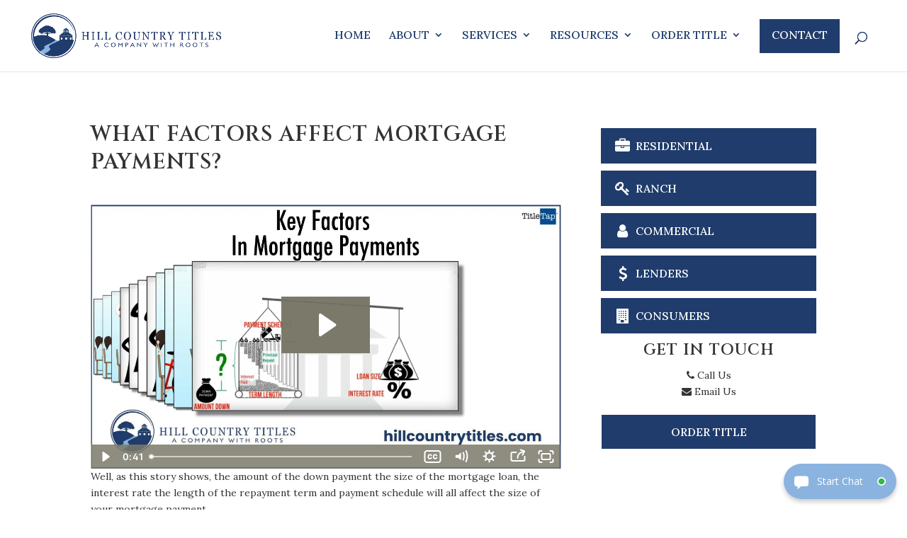

--- FILE ---
content_type: text/html; charset=UTF-8
request_url: https://hillcountrytitles.com/what-factors-affect-mortgage-payments/
body_size: 38339
content:
<!DOCTYPE html>
<!--[if IE 6]>
<html id="ie6" lang="en-US">
<![endif]-->
<!--[if IE 7]>
<html id="ie7" lang="en-US">
<![endif]-->
<!--[if IE 8]>
<html id="ie8" lang="en-US">
<![endif]-->
<!--[if !(IE 6) | !(IE 7) | !(IE 8)  ]><!-->
<html lang="en-US">
<!--<![endif]-->
<head>
	<meta charset="UTF-8" />
				<meta http-equiv="X-UA-Compatible" content="IE=edge">	<meta http-equiv="cache-control" content="max-age=0" />
	<meta http-equiv="cache-control" content="no-cache" />
	<meta http-equiv="expires" content="0" />
	<meta http-equiv="expires" content="Tue, 01 Jan 1980 1:00:00 GMT" />
	<meta http-equiv="pragma" content="no-cache" />
	<link rel="pingback" href="https://hillcountrytitles.com/xmlrpc.php" />
		<!--[if lt IE 9]>
	<script src="https://hillcountrytitles.com/wp-content/themes/Divi/js/html5.js" type="text/javascript"></script>
	<![endif]-->
	<script type="text/javascript">
		document.documentElement.className = 'js';
	</script>
	<meta name='robots' content='index, follow, max-image-preview:large, max-snippet:-1, max-video-preview:-1' />
	<style>img:is([sizes="auto" i], [sizes^="auto," i]) { contain-intrinsic-size: 3000px 1500px }</style>
	<script type="text/javascript">
			let jqueryParams=[],jQuery=function(r){return jqueryParams=[...jqueryParams,r],jQuery},$=function(r){return jqueryParams=[...jqueryParams,r],$};window.jQuery=jQuery,window.$=jQuery;let customHeadScripts=!1;jQuery.fn=jQuery.prototype={},$.fn=jQuery.prototype={},jQuery.noConflict=function(r){if(window.jQuery)return jQuery=window.jQuery,$=window.jQuery,customHeadScripts=!0,jQuery.noConflict},jQuery.ready=function(r){jqueryParams=[...jqueryParams,r]},$.ready=function(r){jqueryParams=[...jqueryParams,r]},jQuery.load=function(r){jqueryParams=[...jqueryParams,r]},$.load=function(r){jqueryParams=[...jqueryParams,r]},jQuery.fn.ready=function(r){jqueryParams=[...jqueryParams,r]},$.fn.ready=function(r){jqueryParams=[...jqueryParams,r]};</script>
	<!-- This site is optimized with the Yoast SEO plugin v25.7 - https://yoast.com/wordpress/plugins/seo/ -->
	<title>What Factors Affect Mortgage Payments? - Fredericksburg, Junction, Rocksprings, TX | Hill Country Titles</title>
	<link rel="canonical" href="https://hillcountrytitles.com/what-factors-affect-mortgage-payments/" />
	<meta property="og:locale" content="en_US" />
	<meta property="og:type" content="article" />
	<meta property="og:title" content="What Factors Affect Mortgage Payments? - Fredericksburg, Junction, Rocksprings, TX | Hill Country Titles" />
	<meta property="og:description" content="Well, as this story shows, the amount of the down payment the size of the mortgage loan, the interest rate the length of the repayment term and payment schedule will all affect the size of your mortgage payment. In bullets: down payment loan size interest rate &#8211; fixed or adjustable repayment term &#8211; how long&hellip;" />
	<meta property="og:url" content="https://hillcountrytitles.com/what-factors-affect-mortgage-payments/" />
	<meta property="og:site_name" content="Fredericksburg, Junction, Rocksprings, TX | Hill Country Titles" />
	<meta property="article:published_time" content="2020-04-21T21:47:36+00:00" />
	<meta property="og:image" content="https://hillcountrytitles.com/wp-content/uploads/sites/317/2024/03/Social-Media-Post.jpg" />
	<meta property="og:image:width" content="1200" />
	<meta property="og:image:height" content="630" />
	<meta property="og:image:type" content="image/jpeg" />
	<meta name="author" content="hillcountrytitles" />
	<meta name="twitter:card" content="summary_large_image" />
	<meta name="twitter:label1" content="Written by" />
	<meta name="twitter:data1" content="hillcountrytitles" />
	<script type="application/ld+json" class="yoast-schema-graph">{"@context":"https://schema.org","@graph":[{"@type":"WebPage","@id":"https://hillcountrytitles.com/what-factors-affect-mortgage-payments/","url":"https://hillcountrytitles.com/what-factors-affect-mortgage-payments/","name":"What Factors Affect Mortgage Payments? - Fredericksburg, Junction, Rocksprings, TX | Hill Country Titles","isPartOf":{"@id":"https://hillcountrytitles.com/#website"},"datePublished":"2020-04-21T21:47:36+00:00","author":{"@id":"https://hillcountrytitles.com/#/schema/person/679d0e91a5aadf5bdeb6f71eef4730a1"},"breadcrumb":{"@id":"https://hillcountrytitles.com/what-factors-affect-mortgage-payments/#breadcrumb"},"inLanguage":"en-US","potentialAction":[{"@type":"ReadAction","target":["https://hillcountrytitles.com/what-factors-affect-mortgage-payments/"]}]},{"@type":"BreadcrumbList","@id":"https://hillcountrytitles.com/what-factors-affect-mortgage-payments/#breadcrumb","itemListElement":[{"@type":"ListItem","position":1,"name":"Home","item":"https://hillcountrytitles.com/"},{"@type":"ListItem","position":2,"name":"What Factors Affect Mortgage Payments?"}]},{"@type":"WebSite","@id":"https://hillcountrytitles.com/#website","url":"https://hillcountrytitles.com/","name":"Fredericksburg, Junction, Rocksprings, TX | Hill Country Titles","description":"Hill Country Titles | Fredericksburg, Junction, Rocksprings, TX","potentialAction":[{"@type":"SearchAction","target":{"@type":"EntryPoint","urlTemplate":"https://hillcountrytitles.com/?s={search_term_string}"},"query-input":{"@type":"PropertyValueSpecification","valueRequired":true,"valueName":"search_term_string"}}],"inLanguage":"en-US"},{"@type":"Person","@id":"https://hillcountrytitles.com/#/schema/person/679d0e91a5aadf5bdeb6f71eef4730a1","name":"hillcountrytitles","image":{"@type":"ImageObject","inLanguage":"en-US","@id":"https://hillcountrytitles.com/#/schema/person/image/","url":"https://secure.gravatar.com/avatar/?s=96&d=mm&r=g","contentUrl":"https://secure.gravatar.com/avatar/?s=96&d=mm&r=g","caption":"hillcountrytitles"},"url":"https://hillcountrytitles.com/author/hillcountrytitles/"}]}</script>
	<!-- / Yoast SEO plugin. -->


<link rel='dns-prefetch' href='//www.google.com' />
<link rel='dns-prefetch' href='//netdna.bootstrapcdn.com' />
<link rel='dns-prefetch' href='//fonts.googleapis.com' />
<link rel="alternate" type="application/rss+xml" title="Fredericksburg, Junction, Rocksprings, TX | Hill Country Titles &raquo; Feed" href="https://hillcountrytitles.com/feed/" />
<meta content="TitleTap New Design#2 v.4.14.8" name="generator"/><link rel='stylesheet' id='gtranslate-style-css' href='https://hillcountrytitles.com/wp-content/plugins/gtranslate/gtranslate-style24.css' type='text/css' media='all' />
<link rel='stylesheet' id='wp-block-library-css' href='https://hillcountrytitles.com/wp-includes/css/dist/block-library/style.min.css' type='text/css' media='all' />
<style id='wp-block-library-theme-inline-css' type='text/css'>
.wp-block-audio :where(figcaption){color:#555;font-size:13px;text-align:center}.is-dark-theme .wp-block-audio :where(figcaption){color:#ffffffa6}.wp-block-audio{margin:0 0 1em}.wp-block-code{border:1px solid #ccc;border-radius:4px;font-family:Menlo,Consolas,monaco,monospace;padding:.8em 1em}.wp-block-embed :where(figcaption){color:#555;font-size:13px;text-align:center}.is-dark-theme .wp-block-embed :where(figcaption){color:#ffffffa6}.wp-block-embed{margin:0 0 1em}.blocks-gallery-caption{color:#555;font-size:13px;text-align:center}.is-dark-theme .blocks-gallery-caption{color:#ffffffa6}:root :where(.wp-block-image figcaption){color:#555;font-size:13px;text-align:center}.is-dark-theme :root :where(.wp-block-image figcaption){color:#ffffffa6}.wp-block-image{margin:0 0 1em}.wp-block-pullquote{border-bottom:4px solid;border-top:4px solid;color:currentColor;margin-bottom:1.75em}.wp-block-pullquote cite,.wp-block-pullquote footer,.wp-block-pullquote__citation{color:currentColor;font-size:.8125em;font-style:normal;text-transform:uppercase}.wp-block-quote{border-left:.25em solid;margin:0 0 1.75em;padding-left:1em}.wp-block-quote cite,.wp-block-quote footer{color:currentColor;font-size:.8125em;font-style:normal;position:relative}.wp-block-quote:where(.has-text-align-right){border-left:none;border-right:.25em solid;padding-left:0;padding-right:1em}.wp-block-quote:where(.has-text-align-center){border:none;padding-left:0}.wp-block-quote.is-large,.wp-block-quote.is-style-large,.wp-block-quote:where(.is-style-plain){border:none}.wp-block-search .wp-block-search__label{font-weight:700}.wp-block-search__button{border:1px solid #ccc;padding:.375em .625em}:where(.wp-block-group.has-background){padding:1.25em 2.375em}.wp-block-separator.has-css-opacity{opacity:.4}.wp-block-separator{border:none;border-bottom:2px solid;margin-left:auto;margin-right:auto}.wp-block-separator.has-alpha-channel-opacity{opacity:1}.wp-block-separator:not(.is-style-wide):not(.is-style-dots){width:100px}.wp-block-separator.has-background:not(.is-style-dots){border-bottom:none;height:1px}.wp-block-separator.has-background:not(.is-style-wide):not(.is-style-dots){height:2px}.wp-block-table{margin:0 0 1em}.wp-block-table td,.wp-block-table th{word-break:normal}.wp-block-table :where(figcaption){color:#555;font-size:13px;text-align:center}.is-dark-theme .wp-block-table :where(figcaption){color:#ffffffa6}.wp-block-video :where(figcaption){color:#555;font-size:13px;text-align:center}.is-dark-theme .wp-block-video :where(figcaption){color:#ffffffa6}.wp-block-video{margin:0 0 1em}:root :where(.wp-block-template-part.has-background){margin-bottom:0;margin-top:0;padding:1.25em 2.375em}
</style>
<style id='global-styles-inline-css' type='text/css'>
:root{--wp--preset--aspect-ratio--square: 1;--wp--preset--aspect-ratio--4-3: 4/3;--wp--preset--aspect-ratio--3-4: 3/4;--wp--preset--aspect-ratio--3-2: 3/2;--wp--preset--aspect-ratio--2-3: 2/3;--wp--preset--aspect-ratio--16-9: 16/9;--wp--preset--aspect-ratio--9-16: 9/16;--wp--preset--color--black: #000000;--wp--preset--color--cyan-bluish-gray: #abb8c3;--wp--preset--color--white: #ffffff;--wp--preset--color--pale-pink: #f78da7;--wp--preset--color--vivid-red: #cf2e2e;--wp--preset--color--luminous-vivid-orange: #ff6900;--wp--preset--color--luminous-vivid-amber: #fcb900;--wp--preset--color--light-green-cyan: #7bdcb5;--wp--preset--color--vivid-green-cyan: #00d084;--wp--preset--color--pale-cyan-blue: #8ed1fc;--wp--preset--color--vivid-cyan-blue: #0693e3;--wp--preset--color--vivid-purple: #9b51e0;--wp--preset--gradient--vivid-cyan-blue-to-vivid-purple: linear-gradient(135deg,rgba(6,147,227,1) 0%,rgb(155,81,224) 100%);--wp--preset--gradient--light-green-cyan-to-vivid-green-cyan: linear-gradient(135deg,rgb(122,220,180) 0%,rgb(0,208,130) 100%);--wp--preset--gradient--luminous-vivid-amber-to-luminous-vivid-orange: linear-gradient(135deg,rgba(252,185,0,1) 0%,rgba(255,105,0,1) 100%);--wp--preset--gradient--luminous-vivid-orange-to-vivid-red: linear-gradient(135deg,rgba(255,105,0,1) 0%,rgb(207,46,46) 100%);--wp--preset--gradient--very-light-gray-to-cyan-bluish-gray: linear-gradient(135deg,rgb(238,238,238) 0%,rgb(169,184,195) 100%);--wp--preset--gradient--cool-to-warm-spectrum: linear-gradient(135deg,rgb(74,234,220) 0%,rgb(151,120,209) 20%,rgb(207,42,186) 40%,rgb(238,44,130) 60%,rgb(251,105,98) 80%,rgb(254,248,76) 100%);--wp--preset--gradient--blush-light-purple: linear-gradient(135deg,rgb(255,206,236) 0%,rgb(152,150,240) 100%);--wp--preset--gradient--blush-bordeaux: linear-gradient(135deg,rgb(254,205,165) 0%,rgb(254,45,45) 50%,rgb(107,0,62) 100%);--wp--preset--gradient--luminous-dusk: linear-gradient(135deg,rgb(255,203,112) 0%,rgb(199,81,192) 50%,rgb(65,88,208) 100%);--wp--preset--gradient--pale-ocean: linear-gradient(135deg,rgb(255,245,203) 0%,rgb(182,227,212) 50%,rgb(51,167,181) 100%);--wp--preset--gradient--electric-grass: linear-gradient(135deg,rgb(202,248,128) 0%,rgb(113,206,126) 100%);--wp--preset--gradient--midnight: linear-gradient(135deg,rgb(2,3,129) 0%,rgb(40,116,252) 100%);--wp--preset--font-size--small: 13px;--wp--preset--font-size--medium: 20px;--wp--preset--font-size--large: 36px;--wp--preset--font-size--x-large: 42px;--wp--preset--spacing--20: 0.44rem;--wp--preset--spacing--30: 0.67rem;--wp--preset--spacing--40: 1rem;--wp--preset--spacing--50: 1.5rem;--wp--preset--spacing--60: 2.25rem;--wp--preset--spacing--70: 3.38rem;--wp--preset--spacing--80: 5.06rem;--wp--preset--shadow--natural: 6px 6px 9px rgba(0, 0, 0, 0.2);--wp--preset--shadow--deep: 12px 12px 50px rgba(0, 0, 0, 0.4);--wp--preset--shadow--sharp: 6px 6px 0px rgba(0, 0, 0, 0.2);--wp--preset--shadow--outlined: 6px 6px 0px -3px rgba(255, 255, 255, 1), 6px 6px rgba(0, 0, 0, 1);--wp--preset--shadow--crisp: 6px 6px 0px rgba(0, 0, 0, 1);}:root { --wp--style--global--content-size: 823px;--wp--style--global--wide-size: 1080px; }:where(body) { margin: 0; }.wp-site-blocks > .alignleft { float: left; margin-right: 2em; }.wp-site-blocks > .alignright { float: right; margin-left: 2em; }.wp-site-blocks > .aligncenter { justify-content: center; margin-left: auto; margin-right: auto; }:where(.is-layout-flex){gap: 0.5em;}:where(.is-layout-grid){gap: 0.5em;}.is-layout-flow > .alignleft{float: left;margin-inline-start: 0;margin-inline-end: 2em;}.is-layout-flow > .alignright{float: right;margin-inline-start: 2em;margin-inline-end: 0;}.is-layout-flow > .aligncenter{margin-left: auto !important;margin-right: auto !important;}.is-layout-constrained > .alignleft{float: left;margin-inline-start: 0;margin-inline-end: 2em;}.is-layout-constrained > .alignright{float: right;margin-inline-start: 2em;margin-inline-end: 0;}.is-layout-constrained > .aligncenter{margin-left: auto !important;margin-right: auto !important;}.is-layout-constrained > :where(:not(.alignleft):not(.alignright):not(.alignfull)){max-width: var(--wp--style--global--content-size);margin-left: auto !important;margin-right: auto !important;}.is-layout-constrained > .alignwide{max-width: var(--wp--style--global--wide-size);}body .is-layout-flex{display: flex;}.is-layout-flex{flex-wrap: wrap;align-items: center;}.is-layout-flex > :is(*, div){margin: 0;}body .is-layout-grid{display: grid;}.is-layout-grid > :is(*, div){margin: 0;}body{padding-top: 0px;padding-right: 0px;padding-bottom: 0px;padding-left: 0px;}a:where(:not(.wp-element-button)){text-decoration: underline;}:root :where(.wp-element-button, .wp-block-button__link){background-color: #32373c;border-width: 0;color: #fff;font-family: inherit;font-size: inherit;line-height: inherit;padding: calc(0.667em + 2px) calc(1.333em + 2px);text-decoration: none;}.has-black-color{color: var(--wp--preset--color--black) !important;}.has-cyan-bluish-gray-color{color: var(--wp--preset--color--cyan-bluish-gray) !important;}.has-white-color{color: var(--wp--preset--color--white) !important;}.has-pale-pink-color{color: var(--wp--preset--color--pale-pink) !important;}.has-vivid-red-color{color: var(--wp--preset--color--vivid-red) !important;}.has-luminous-vivid-orange-color{color: var(--wp--preset--color--luminous-vivid-orange) !important;}.has-luminous-vivid-amber-color{color: var(--wp--preset--color--luminous-vivid-amber) !important;}.has-light-green-cyan-color{color: var(--wp--preset--color--light-green-cyan) !important;}.has-vivid-green-cyan-color{color: var(--wp--preset--color--vivid-green-cyan) !important;}.has-pale-cyan-blue-color{color: var(--wp--preset--color--pale-cyan-blue) !important;}.has-vivid-cyan-blue-color{color: var(--wp--preset--color--vivid-cyan-blue) !important;}.has-vivid-purple-color{color: var(--wp--preset--color--vivid-purple) !important;}.has-black-background-color{background-color: var(--wp--preset--color--black) !important;}.has-cyan-bluish-gray-background-color{background-color: var(--wp--preset--color--cyan-bluish-gray) !important;}.has-white-background-color{background-color: var(--wp--preset--color--white) !important;}.has-pale-pink-background-color{background-color: var(--wp--preset--color--pale-pink) !important;}.has-vivid-red-background-color{background-color: var(--wp--preset--color--vivid-red) !important;}.has-luminous-vivid-orange-background-color{background-color: var(--wp--preset--color--luminous-vivid-orange) !important;}.has-luminous-vivid-amber-background-color{background-color: var(--wp--preset--color--luminous-vivid-amber) !important;}.has-light-green-cyan-background-color{background-color: var(--wp--preset--color--light-green-cyan) !important;}.has-vivid-green-cyan-background-color{background-color: var(--wp--preset--color--vivid-green-cyan) !important;}.has-pale-cyan-blue-background-color{background-color: var(--wp--preset--color--pale-cyan-blue) !important;}.has-vivid-cyan-blue-background-color{background-color: var(--wp--preset--color--vivid-cyan-blue) !important;}.has-vivid-purple-background-color{background-color: var(--wp--preset--color--vivid-purple) !important;}.has-black-border-color{border-color: var(--wp--preset--color--black) !important;}.has-cyan-bluish-gray-border-color{border-color: var(--wp--preset--color--cyan-bluish-gray) !important;}.has-white-border-color{border-color: var(--wp--preset--color--white) !important;}.has-pale-pink-border-color{border-color: var(--wp--preset--color--pale-pink) !important;}.has-vivid-red-border-color{border-color: var(--wp--preset--color--vivid-red) !important;}.has-luminous-vivid-orange-border-color{border-color: var(--wp--preset--color--luminous-vivid-orange) !important;}.has-luminous-vivid-amber-border-color{border-color: var(--wp--preset--color--luminous-vivid-amber) !important;}.has-light-green-cyan-border-color{border-color: var(--wp--preset--color--light-green-cyan) !important;}.has-vivid-green-cyan-border-color{border-color: var(--wp--preset--color--vivid-green-cyan) !important;}.has-pale-cyan-blue-border-color{border-color: var(--wp--preset--color--pale-cyan-blue) !important;}.has-vivid-cyan-blue-border-color{border-color: var(--wp--preset--color--vivid-cyan-blue) !important;}.has-vivid-purple-border-color{border-color: var(--wp--preset--color--vivid-purple) !important;}.has-vivid-cyan-blue-to-vivid-purple-gradient-background{background: var(--wp--preset--gradient--vivid-cyan-blue-to-vivid-purple) !important;}.has-light-green-cyan-to-vivid-green-cyan-gradient-background{background: var(--wp--preset--gradient--light-green-cyan-to-vivid-green-cyan) !important;}.has-luminous-vivid-amber-to-luminous-vivid-orange-gradient-background{background: var(--wp--preset--gradient--luminous-vivid-amber-to-luminous-vivid-orange) !important;}.has-luminous-vivid-orange-to-vivid-red-gradient-background{background: var(--wp--preset--gradient--luminous-vivid-orange-to-vivid-red) !important;}.has-very-light-gray-to-cyan-bluish-gray-gradient-background{background: var(--wp--preset--gradient--very-light-gray-to-cyan-bluish-gray) !important;}.has-cool-to-warm-spectrum-gradient-background{background: var(--wp--preset--gradient--cool-to-warm-spectrum) !important;}.has-blush-light-purple-gradient-background{background: var(--wp--preset--gradient--blush-light-purple) !important;}.has-blush-bordeaux-gradient-background{background: var(--wp--preset--gradient--blush-bordeaux) !important;}.has-luminous-dusk-gradient-background{background: var(--wp--preset--gradient--luminous-dusk) !important;}.has-pale-ocean-gradient-background{background: var(--wp--preset--gradient--pale-ocean) !important;}.has-electric-grass-gradient-background{background: var(--wp--preset--gradient--electric-grass) !important;}.has-midnight-gradient-background{background: var(--wp--preset--gradient--midnight) !important;}.has-small-font-size{font-size: var(--wp--preset--font-size--small) !important;}.has-medium-font-size{font-size: var(--wp--preset--font-size--medium) !important;}.has-large-font-size{font-size: var(--wp--preset--font-size--large) !important;}.has-x-large-font-size{font-size: var(--wp--preset--font-size--x-large) !important;}
:where(.wp-block-post-template.is-layout-flex){gap: 1.25em;}:where(.wp-block-post-template.is-layout-grid){gap: 1.25em;}
:where(.wp-block-columns.is-layout-flex){gap: 2em;}:where(.wp-block-columns.is-layout-grid){gap: 2em;}
:root :where(.wp-block-pullquote){font-size: 1.5em;line-height: 1.6;}
</style>
<link rel='stylesheet' id='contact-form-7-css' href='https://hillcountrytitles.com/wp-content/plugins/contact-form-7/includes/css/styles.css' type='text/css' media='all' />
<link rel='stylesheet' id='tt-font-awesome-css' href='https://hillcountrytitles.com/wp-content/plugins/titletap-framework/inc/font-awesome/css/font-awesome.min.css' type='text/css' media='all' />
<link rel='stylesheet' id='tt-global-css-css' href='https://hillcountrytitles.com/wp-content/plugins/titletap-framework/css/tt-global.css' type='text/css' media='all' />
<link rel='stylesheet' id='tt-custom-css-css' href='https://hillcountrytitles.com/wp-content/plugins/titletap-framework/css/tt-custom.css' type='text/css' media='all' />
<link rel='stylesheet' id='testimonial-rotator-style-css' href='https://hillcountrytitles.com/wp-content/plugins/testimonial-rotator/testimonial-rotator-style.css' type='text/css' media='all' />
<link rel='stylesheet' id='font-awesome-css' href='//netdna.bootstrapcdn.com/font-awesome/latest/css/font-awesome.min.css' type='text/css' media='all' />
<style id='divi-style-parent-inline-inline-css' type='text/css'>
/*!
Theme Name: Divi
Theme URI: http://www.elegantthemes.com/gallery/divi/
Version: 4.18.0
Description: Smart. Flexible. Beautiful. Divi is the most powerful theme in our collection.
Author: Elegant Themes
Author URI: http://www.elegantthemes.com
License: GNU General Public License v2
License URI: http://www.gnu.org/licenses/gpl-2.0.html
*/

a,abbr,acronym,address,applet,b,big,blockquote,body,center,cite,code,dd,del,dfn,div,dl,dt,em,fieldset,font,form,h1,h2,h3,h4,h5,h6,html,i,iframe,img,ins,kbd,label,legend,li,object,ol,p,pre,q,s,samp,small,span,strike,strong,sub,sup,tt,u,ul,var{margin:0;padding:0;border:0;outline:0;font-size:100%;-ms-text-size-adjust:100%;-webkit-text-size-adjust:100%;vertical-align:baseline;background:transparent}body{line-height:1}ol,ul{list-style:none}blockquote,q{quotes:none}blockquote:after,blockquote:before,q:after,q:before{content:"";content:none}blockquote{margin:20px 0 30px;border-left:5px solid;padding-left:20px}:focus{outline:0}del{text-decoration:line-through}pre{overflow:auto;padding:10px}figure{margin:0}table{border-collapse:collapse;border-spacing:0}article,aside,footer,header,hgroup,nav,section{display:block}body{font-family:Open Sans,Arial,sans-serif;font-size:14px;color:#666;background-color:#fff;line-height:1.7em;font-weight:500;-webkit-font-smoothing:antialiased;-moz-osx-font-smoothing:grayscale}body.page-template-page-template-blank-php #page-container{padding-top:0!important}body.et_cover_background{background-size:cover!important;background-position:top!important;background-repeat:no-repeat!important;background-attachment:fixed}a{color:#2ea3f2}a,a:hover{text-decoration:none}p{padding-bottom:1em}p:not(.has-background):last-of-type{padding-bottom:0}p.et_normal_padding{padding-bottom:1em}strong{font-weight:700}cite,em,i{font-style:italic}code,pre{font-family:Courier New,monospace;margin-bottom:10px}ins{text-decoration:none}sub,sup{height:0;line-height:1;position:relative;vertical-align:baseline}sup{bottom:.8em}sub{top:.3em}dl{margin:0 0 1.5em}dl dt{font-weight:700}dd{margin-left:1.5em}blockquote p{padding-bottom:0}embed,iframe,object,video{max-width:100%}h1,h2,h3,h4,h5,h6{color:#333;padding-bottom:10px;line-height:1em;font-weight:500}h1 a,h2 a,h3 a,h4 a,h5 a,h6 a{color:inherit}h1{font-size:30px}h2{font-size:26px}h3{font-size:22px}h4{font-size:18px}h5{font-size:16px}h6{font-size:14px}input{-webkit-appearance:none}input[type=checkbox]{-webkit-appearance:checkbox}input[type=radio]{-webkit-appearance:radio}input.text,input.title,input[type=email],input[type=password],input[type=tel],input[type=text],select,textarea{background-color:#fff;border:1px solid #bbb;padding:2px;color:#4e4e4e}input.text:focus,input.title:focus,input[type=text]:focus,select:focus,textarea:focus{border-color:#2d3940;color:#3e3e3e}input.text,input.title,input[type=text],select,textarea{margin:0}textarea{padding:4px}button,input,select,textarea{font-family:inherit}img{max-width:100%;height:auto}.clear{clear:both}br.clear{margin:0;padding:0}.pagination{clear:both}#et_search_icon:hover,.et-social-icon a:hover,.et_password_protected_form .et_submit_button,.form-submit .et_pb_buttontton.alt.disabled,.nav-single a,.posted_in a{color:#2ea3f2}.et-search-form,blockquote{border-color:#2ea3f2}#main-content{background-color:#fff}.container{width:80%;max-width:1080px;margin:auto;position:relative}body:not(.et-tb) #main-content .container,body:not(.et-tb-has-header) #main-content .container{padding-top:58px}.et_full_width_page #main-content .container:before{display:none}.main_title{margin-bottom:20px}.et_password_protected_form .et_submit_button:hover,.form-submit .et_pb_button:hover{background:rgba(0,0,0,.05)}.et_button_icon_visible .et_pb_button{padding-right:2em;padding-left:.7em}.et_button_icon_visible .et_pb_button:after{opacity:1;margin-left:0}.et_button_left .et_pb_button:hover:after{left:.15em}.et_button_left .et_pb_button:after{margin-left:0;left:1em}.et_button_icon_visible.et_button_left .et_pb_button,.et_button_left .et_pb_button:hover,.et_button_left .et_pb_module .et_pb_button:hover{padding-left:2em;padding-right:.7em}.et_button_icon_visible.et_button_left .et_pb_button:after,.et_button_left .et_pb_button:hover:after{left:.15em}.et_password_protected_form .et_submit_button:hover,.form-submit .et_pb_button:hover{padding:.3em 1em}.et_button_no_icon .et_pb_button:after{display:none}.et_button_no_icon.et_button_icon_visible.et_button_left .et_pb_button,.et_button_no_icon.et_button_left .et_pb_button:hover,.et_button_no_icon .et_pb_button,.et_button_no_icon .et_pb_button:hover{padding:.3em 1em!important}.et_button_custom_icon .et_pb_button:after{line-height:1.7em}.et_button_custom_icon.et_button_icon_visible .et_pb_button:after,.et_button_custom_icon .et_pb_button:hover:after{margin-left:.3em}#left-area .post_format-post-format-gallery .wp-block-gallery:first-of-type{padding:0;margin-bottom:-16px}.entry-content table:not(.variations){border:1px solid #eee;margin:0 0 15px;text-align:left;width:100%}.entry-content thead th,.entry-content tr th{color:#555;font-weight:700;padding:9px 24px}.entry-content tr td{border-top:1px solid #eee;padding:6px 24px}#left-area ul,.entry-content ul,.et-l--body ul,.et-l--footer ul,.et-l--header ul{list-style-type:disc;padding:0 0 23px 1em;line-height:26px}#left-area ol,.entry-content ol,.et-l--body ol,.et-l--footer ol,.et-l--header ol{list-style-type:decimal;list-style-position:inside;padding:0 0 23px;line-height:26px}#left-area ul li ul,.entry-content ul li ol{padding:2px 0 2px 20px}#left-area ol li ul,.entry-content ol li ol,.et-l--body ol li ol,.et-l--footer ol li ol,.et-l--header ol li ol{padding:2px 0 2px 35px}#left-area ul.wp-block-gallery{display:-webkit-box;display:-ms-flexbox;display:flex;-ms-flex-wrap:wrap;flex-wrap:wrap;list-style-type:none;padding:0}#left-area ul.products{padding:0!important;line-height:1.7!important;list-style:none!important}.gallery-item a{display:block}.gallery-caption,.gallery-item a{width:90%}#wpadminbar{z-index:100001}#left-area .post-meta{font-size:14px;padding-bottom:15px}#left-area .post-meta a{text-decoration:none;color:#666}#left-area .et_featured_image{padding-bottom:7px}.single .post{padding-bottom:25px}body.single .et_audio_content{margin-bottom:-6px}.nav-single a{text-decoration:none;color:#2ea3f2;font-size:14px;font-weight:400}.nav-previous{float:left}.nav-next{float:right}.et_password_protected_form p input{background-color:#eee;border:none!important;width:100%!important;border-radius:0!important;font-size:14px;color:#999!important;padding:16px!important;-webkit-box-sizing:border-box;box-sizing:border-box}.et_password_protected_form label{display:none}.et_password_protected_form .et_submit_button{font-family:inherit;display:block;float:right;margin:8px auto 0;cursor:pointer}.post-password-required p.nocomments.container{max-width:100%}.post-password-required p.nocomments.container:before{display:none}.aligncenter,div.post .new-post .aligncenter{display:block;margin-left:auto;margin-right:auto}.wp-caption{border:1px solid #ddd;text-align:center;background-color:#f3f3f3;margin-bottom:10px;max-width:96%;padding:8px}.wp-caption.alignleft{margin:0 30px 20px 0}.wp-caption.alignright{margin:0 0 20px 30px}.wp-caption img{margin:0;padding:0;border:0}.wp-caption p.wp-caption-text{font-size:12px;padding:0 4px 5px;margin:0}.alignright{float:right}.alignleft{float:left}img.alignleft{display:inline;float:left;margin-right:15px}img.alignright{display:inline;float:right;margin-left:15px}.page.et_pb_pagebuilder_layout #main-content{background-color:transparent}body #main-content .et_builder_inner_content>h1,body #main-content .et_builder_inner_content>h2,body #main-content .et_builder_inner_content>h3,body #main-content .et_builder_inner_content>h4,body #main-content .et_builder_inner_content>h5,body #main-content .et_builder_inner_content>h6{line-height:1.4em}body #main-content .et_builder_inner_content>p{line-height:1.7em}.wp-block-pullquote{margin:20px 0 30px}.wp-block-pullquote.has-background blockquote{border-left:none}.wp-block-group.has-background{padding:1.5em 1.5em .5em}@media (min-width:981px){#left-area{width:79.125%;padding-bottom:23px}#main-content .container:before{content:"";position:absolute;top:0;height:100%;width:1px;background-color:#e2e2e2}.et_full_width_page #left-area,.et_no_sidebar #left-area{float:none;width:100%!important}.et_full_width_page #left-area{padding-bottom:0}.et_no_sidebar #main-content .container:before{display:none}}@media (max-width:980px){#page-container{padding-top:80px}.et-tb #page-container,.et-tb-has-header #page-container{padding-top:0!important}#left-area,#sidebar{width:100%!important}#main-content .container:before{display:none!important}.et_full_width_page .et_gallery_item:nth-child(4n+1){clear:none}}@media print{#page-container{padding-top:0!important}}#wp-admin-bar-et-use-visual-builder a:before{font-family:ETmodules!important;content:"\e625";font-size:30px!important;width:28px;margin-top:-3px;color:#974df3!important}#wp-admin-bar-et-use-visual-builder:hover a:before{color:#fff!important}#wp-admin-bar-et-use-visual-builder:hover a,#wp-admin-bar-et-use-visual-builder a:hover{transition:background-color .5s ease;-webkit-transition:background-color .5s ease;-moz-transition:background-color .5s ease;background-color:#7e3bd0!important;color:#fff!important}* html .clearfix,:first-child+html .clearfix{zoom:1}.iphone .et_pb_section_video_bg video::-webkit-media-controls-start-playback-button{display:none!important;-webkit-appearance:none}.et_mobile_device .et_pb_section_parallax .et_pb_parallax_css{background-attachment:scroll}.et-social-facebook a.icon:before{content:"\e093"}.et-social-twitter a.icon:before{content:"\e094"}.et-social-google-plus a.icon:before{content:"\e096"}.et-social-instagram a.icon:before{content:"\e09a"}.et-social-rss a.icon:before{content:"\e09e"}.ai1ec-single-event:after{content:" ";display:table;clear:both}.evcal_event_details .evcal_evdata_cell .eventon_details_shading_bot.eventon_details_shading_bot{z-index:3}.wp-block-divi-layout{margin-bottom:1em}*{-webkit-box-sizing:border-box;box-sizing:border-box}#et-info-email:before,#et-info-phone:before,#et_search_icon:before,.comment-reply-link:after,.et-cart-info span:before,.et-pb-arrow-next:before,.et-pb-arrow-prev:before,.et-social-icon a:before,.et_audio_container .mejs-playpause-button button:before,.et_audio_container .mejs-volume-button button:before,.et_overlay:before,.et_password_protected_form .et_submit_button:after,.et_pb_button:after,.et_pb_contact_reset:after,.et_pb_contact_submit:after,.et_pb_font_icon:before,.et_pb_newsletter_button:after,.et_pb_pricing_table_button:after,.et_pb_promo_button:after,.et_pb_testimonial:before,.et_pb_toggle_title:before,.form-submit .et_pb_button:after,.mobile_menu_bar:before,a.et_pb_more_button:after{font-family:ETmodules!important;speak:none;font-style:normal;font-weight:400;-webkit-font-feature-settings:normal;font-feature-settings:normal;font-variant:normal;text-transform:none;line-height:1;-webkit-font-smoothing:antialiased;-moz-osx-font-smoothing:grayscale;text-shadow:0 0;direction:ltr}.et-pb-icon,.et_pb_custom_button_icon.et_pb_button:after,.et_pb_login .et_pb_custom_button_icon.et_pb_button:after,.et_pb_woo_custom_button_icon .button.et_pb_custom_button_icon.et_pb_button:after,.et_pb_woo_custom_button_icon .button.et_pb_custom_button_icon.et_pb_button:hover:after{content:attr(data-icon)}.et-pb-icon{font-family:ETmodules;speak:none;font-weight:400;-webkit-font-feature-settings:normal;font-feature-settings:normal;font-variant:normal;text-transform:none;line-height:1;-webkit-font-smoothing:antialiased;font-size:96px;font-style:normal;display:inline-block;-webkit-box-sizing:border-box;box-sizing:border-box;direction:ltr}#et-ajax-saving{display:none;-webkit-transition:background .3s,-webkit-box-shadow .3s;transition:background .3s,-webkit-box-shadow .3s;transition:background .3s,box-shadow .3s;transition:background .3s,box-shadow .3s,-webkit-box-shadow .3s;-webkit-box-shadow:rgba(0,139,219,.247059) 0 0 60px;box-shadow:0 0 60px rgba(0,139,219,.247059);position:fixed;top:50%;left:50%;width:50px;height:50px;background:#fff;border-radius:50px;margin:-25px 0 0 -25px;z-index:999999;text-align:center}#et-ajax-saving img{margin:9px}.et-safe-mode-indicator,.et-safe-mode-indicator:focus,.et-safe-mode-indicator:hover{-webkit-box-shadow:0 5px 10px rgba(41,196,169,.15);box-shadow:0 5px 10px rgba(41,196,169,.15);background:#29c4a9;color:#fff;font-size:14px;font-weight:600;padding:12px;line-height:16px;border-radius:3px;position:fixed;bottom:30px;right:30px;z-index:999999;text-decoration:none;font-family:Open Sans,sans-serif;-webkit-font-smoothing:antialiased;-moz-osx-font-smoothing:grayscale}.et_pb_button{font-size:20px;font-weight:500;padding:.3em 1em;line-height:1.7em!important;background-color:transparent;background-size:cover;background-position:50%;background-repeat:no-repeat;border:2px solid;border-radius:3px;-webkit-transition-duration:.2s;transition-duration:.2s;-webkit-transition-property:all!important;transition-property:all!important}.et_pb_button,.et_pb_button_inner{position:relative}.et_pb_button:hover,.et_pb_module .et_pb_button:hover{border:2px solid transparent;padding:.3em 2em .3em .7em}.et_pb_button:hover{background-color:hsla(0,0%,100%,.2)}.et_pb_bg_layout_light.et_pb_button:hover,.et_pb_bg_layout_light .et_pb_button:hover{background-color:rgba(0,0,0,.05)}.et_pb_button:after,.et_pb_button:before{font-size:32px;line-height:1em;content:"\35";opacity:0;position:absolute;margin-left:-1em;-webkit-transition:all .2s;transition:all .2s;text-transform:none;-webkit-font-feature-settings:"kern" off;font-feature-settings:"kern" off;font-variant:none;font-style:normal;font-weight:400;text-shadow:none}.et_pb_button.et_hover_enabled:hover:after,.et_pb_button.et_pb_hovered:hover:after{-webkit-transition:none!important;transition:none!important}.et_pb_button:before{display:none}.et_pb_button:hover:after{opacity:1;margin-left:0}.et_pb_column_1_3 h1,.et_pb_column_1_4 h1,.et_pb_column_1_5 h1,.et_pb_column_1_6 h1,.et_pb_column_2_5 h1{font-size:26px}.et_pb_column_1_3 h2,.et_pb_column_1_4 h2,.et_pb_column_1_5 h2,.et_pb_column_1_6 h2,.et_pb_column_2_5 h2{font-size:23px}.et_pb_column_1_3 h3,.et_pb_column_1_4 h3,.et_pb_column_1_5 h3,.et_pb_column_1_6 h3,.et_pb_column_2_5 h3{font-size:20px}.et_pb_column_1_3 h4,.et_pb_column_1_4 h4,.et_pb_column_1_5 h4,.et_pb_column_1_6 h4,.et_pb_column_2_5 h4{font-size:18px}.et_pb_column_1_3 h5,.et_pb_column_1_4 h5,.et_pb_column_1_5 h5,.et_pb_column_1_6 h5,.et_pb_column_2_5 h5{font-size:16px}.et_pb_column_1_3 h6,.et_pb_column_1_4 h6,.et_pb_column_1_5 h6,.et_pb_column_1_6 h6,.et_pb_column_2_5 h6{font-size:15px}.et_pb_bg_layout_dark,.et_pb_bg_layout_dark h1,.et_pb_bg_layout_dark h2,.et_pb_bg_layout_dark h3,.et_pb_bg_layout_dark h4,.et_pb_bg_layout_dark h5,.et_pb_bg_layout_dark h6{color:#fff!important}.et_pb_module.et_pb_text_align_left{text-align:left}.et_pb_module.et_pb_text_align_center{text-align:center}.et_pb_module.et_pb_text_align_right{text-align:right}.et_pb_module.et_pb_text_align_justified{text-align:justify}.clearfix:after{visibility:hidden;display:block;font-size:0;content:" ";clear:both;height:0}.et_pb_bg_layout_light .et_pb_more_button{color:#2ea3f2}.et_builder_inner_content{position:relative;z-index:1}header .et_builder_inner_content{z-index:2}.et_pb_css_mix_blend_mode_passthrough{mix-blend-mode:unset!important}.et_pb_image_container{margin:-20px -20px 29px}.et_pb_module_inner{position:relative}.et_hover_enabled_preview{z-index:2}.et_hover_enabled:hover{position:relative;z-index:2}.et_pb_all_tabs,.et_pb_module,.et_pb_posts_nav a,.et_pb_tab,.et_pb_with_background{position:relative;background-size:cover;background-position:50%;background-repeat:no-repeat}.et_pb_background_mask,.et_pb_background_pattern{bottom:0;left:0;position:absolute;right:0;top:0}.et_pb_background_mask{background-size:calc(100% + 2px) calc(100% + 2px);background-repeat:no-repeat;background-position:50%;overflow:hidden}.et_pb_background_pattern{background-position:0 0;background-repeat:repeat}.et_pb_with_border{position:relative;border:0 solid #333}.post-password-required .et_pb_row{padding:0;width:100%}.post-password-required .et_password_protected_form{min-height:0}body.et_pb_pagebuilder_layout.et_pb_show_title .post-password-required .et_password_protected_form h1,body:not(.et_pb_pagebuilder_layout) .post-password-required .et_password_protected_form h1{display:none}.et_pb_no_bg{padding:0!important}.et_overlay.et_pb_inline_icon:before,.et_pb_inline_icon:before{content:attr(data-icon)}.et_pb_more_button{color:inherit;text-shadow:none;text-decoration:none;display:inline-block;margin-top:20px}.et_parallax_bg_wrap{overflow:hidden;position:absolute;top:0;right:0;bottom:0;left:0}.et_parallax_bg{background-repeat:no-repeat;background-position:top;background-size:cover;position:absolute;bottom:0;left:0;width:100%;height:100%;display:block}.et_parallax_bg.et_parallax_bg__hover,.et_parallax_bg.et_parallax_bg_phone,.et_parallax_bg.et_parallax_bg_tablet,.et_parallax_gradient.et_parallax_gradient__hover,.et_parallax_gradient.et_parallax_gradient_phone,.et_parallax_gradient.et_parallax_gradient_tablet,.et_pb_section_parallax_hover:hover .et_parallax_bg:not(.et_parallax_bg__hover),.et_pb_section_parallax_hover:hover .et_parallax_gradient:not(.et_parallax_gradient__hover){display:none}.et_pb_section_parallax_hover:hover .et_parallax_bg.et_parallax_bg__hover,.et_pb_section_parallax_hover:hover .et_parallax_gradient.et_parallax_gradient__hover{display:block}.et_parallax_gradient{bottom:0;display:block;left:0;position:absolute;right:0;top:0}.et_pb_module.et_pb_section_parallax,.et_pb_posts_nav a.et_pb_section_parallax,.et_pb_tab.et_pb_section_parallax{position:relative}.et_pb_section_parallax .et_pb_parallax_css,.et_pb_slides .et_parallax_bg.et_pb_parallax_css{background-attachment:fixed}body.et-bfb .et_pb_section_parallax .et_pb_parallax_css,body.et-bfb .et_pb_slides .et_parallax_bg.et_pb_parallax_css{background-attachment:scroll;bottom:auto}.et_pb_section_parallax.et_pb_column .et_pb_module,.et_pb_section_parallax.et_pb_row .et_pb_column,.et_pb_section_parallax.et_pb_row .et_pb_module{z-index:9;position:relative}.et_pb_more_button:hover:after{opacity:1;margin-left:0}.et_pb_preload .et_pb_section_video_bg,.et_pb_preload>div{visibility:hidden}.et_pb_preload,.et_pb_section.et_pb_section_video.et_pb_preload{position:relative;background:#464646!important}.et_pb_preload:before{content:"";position:absolute;top:50%;left:50%;background:url(https://hillcountrytitles.com/wp-content/themes/Divi/includes/builder/styles/images/preloader.gif) no-repeat;border-radius:32px;width:32px;height:32px;margin:-16px 0 0 -16px}.box-shadow-overlay{position:absolute;top:0;left:0;width:100%;height:100%;z-index:10;pointer-events:none}.et_pb_section>.box-shadow-overlay~.et_pb_row{z-index:11}body.safari .section_has_divider{will-change:transform}.et_pb_row>.box-shadow-overlay{z-index:8}.has-box-shadow-overlay{position:relative}.et_clickable{cursor:pointer}.screen-reader-text{border:0;clip:rect(1px,1px,1px,1px);-webkit-clip-path:inset(50%);clip-path:inset(50%);height:1px;margin:-1px;overflow:hidden;padding:0;position:absolute!important;width:1px;word-wrap:normal!important}.et_multi_view_hidden,.et_multi_view_hidden_image{display:none!important}@keyframes multi-view-image-fade{0%{opacity:0}10%{opacity:.1}20%{opacity:.2}30%{opacity:.3}40%{opacity:.4}50%{opacity:.5}60%{opacity:.6}70%{opacity:.7}80%{opacity:.8}90%{opacity:.9}to{opacity:1}}.et_multi_view_image__loading{visibility:hidden}.et_multi_view_image__loaded{-webkit-animation:multi-view-image-fade .5s;animation:multi-view-image-fade .5s}#et-pb-motion-effects-offset-tracker{visibility:hidden!important;opacity:0;position:absolute;top:0;left:0}.et-pb-before-scroll-animation{opacity:0}header.et-l.et-l--header:after{clear:both;display:block;content:""}.et_pb_module{-webkit-animation-timing-function:linear;animation-timing-function:linear;-webkit-animation-duration:.2s;animation-duration:.2s}@-webkit-keyframes fadeBottom{0%{opacity:0;-webkit-transform:translateY(10%);transform:translateY(10%)}to{opacity:1;-webkit-transform:translateY(0);transform:translateY(0)}}@keyframes fadeBottom{0%{opacity:0;-webkit-transform:translateY(10%);transform:translateY(10%)}to{opacity:1;-webkit-transform:translateY(0);transform:translateY(0)}}@-webkit-keyframes fadeLeft{0%{opacity:0;-webkit-transform:translateX(-10%);transform:translateX(-10%)}to{opacity:1;-webkit-transform:translateX(0);transform:translateX(0)}}@keyframes fadeLeft{0%{opacity:0;-webkit-transform:translateX(-10%);transform:translateX(-10%)}to{opacity:1;-webkit-transform:translateX(0);transform:translateX(0)}}@-webkit-keyframes fadeRight{0%{opacity:0;-webkit-transform:translateX(10%);transform:translateX(10%)}to{opacity:1;-webkit-transform:translateX(0);transform:translateX(0)}}@keyframes fadeRight{0%{opacity:0;-webkit-transform:translateX(10%);transform:translateX(10%)}to{opacity:1;-webkit-transform:translateX(0);transform:translateX(0)}}@-webkit-keyframes fadeTop{0%{opacity:0;-webkit-transform:translateY(-10%);transform:translateY(-10%)}to{opacity:1;-webkit-transform:translateX(0);transform:translateX(0)}}@keyframes fadeTop{0%{opacity:0;-webkit-transform:translateY(-10%);transform:translateY(-10%)}to{opacity:1;-webkit-transform:translateX(0);transform:translateX(0)}}@-webkit-keyframes fadeIn{0%{opacity:0}to{opacity:1}}@keyframes fadeIn{0%{opacity:0}to{opacity:1}}.et-waypoint:not(.et_pb_counters){opacity:0}@media (min-width:981px){.et_pb_section.et_section_specialty div.et_pb_row .et_pb_column .et_pb_column .et_pb_module.et-last-child,.et_pb_section.et_section_specialty div.et_pb_row .et_pb_column .et_pb_column .et_pb_module:last-child,.et_pb_section.et_section_specialty div.et_pb_row .et_pb_column .et_pb_row_inner .et_pb_column .et_pb_module.et-last-child,.et_pb_section.et_section_specialty div.et_pb_row .et_pb_column .et_pb_row_inner .et_pb_column .et_pb_module:last-child,.et_pb_section div.et_pb_row .et_pb_column .et_pb_module.et-last-child,.et_pb_section div.et_pb_row .et_pb_column .et_pb_module:last-child{margin-bottom:0}}@media (max-width:980px){.et_overlay.et_pb_inline_icon_tablet:before,.et_pb_inline_icon_tablet:before{content:attr(data-icon-tablet)}.et_parallax_bg.et_parallax_bg_tablet_exist,.et_parallax_gradient.et_parallax_gradient_tablet_exist{display:none}.et_parallax_bg.et_parallax_bg_tablet,.et_parallax_gradient.et_parallax_gradient_tablet{display:block}.et_pb_column .et_pb_module{margin-bottom:30px}.et_pb_row .et_pb_column .et_pb_module.et-last-child,.et_pb_row .et_pb_column .et_pb_module:last-child,.et_section_specialty .et_pb_row .et_pb_column .et_pb_module.et-last-child,.et_section_specialty .et_pb_row .et_pb_column .et_pb_module:last-child{margin-bottom:0}.et_pb_more_button{display:inline-block!important}.et_pb_bg_layout_light_tablet.et_pb_button,.et_pb_bg_layout_light_tablet.et_pb_module.et_pb_button,.et_pb_bg_layout_light_tablet .et_pb_more_button{color:#2ea3f2}.et_pb_bg_layout_light_tablet .et_pb_forgot_password a{color:#666}.et_pb_bg_layout_light_tablet h1,.et_pb_bg_layout_light_tablet h2,.et_pb_bg_layout_light_tablet h3,.et_pb_bg_layout_light_tablet h4,.et_pb_bg_layout_light_tablet h5,.et_pb_bg_layout_light_tablet h6{color:#333!important}.et_pb_module .et_pb_bg_layout_light_tablet.et_pb_button{color:#2ea3f2!important}.et_pb_bg_layout_light_tablet{color:#666!important}.et_pb_bg_layout_dark_tablet,.et_pb_bg_layout_dark_tablet h1,.et_pb_bg_layout_dark_tablet h2,.et_pb_bg_layout_dark_tablet h3,.et_pb_bg_layout_dark_tablet h4,.et_pb_bg_layout_dark_tablet h5,.et_pb_bg_layout_dark_tablet h6{color:#fff!important}.et_pb_bg_layout_dark_tablet.et_pb_button,.et_pb_bg_layout_dark_tablet.et_pb_module.et_pb_button,.et_pb_bg_layout_dark_tablet .et_pb_more_button{color:inherit}.et_pb_bg_layout_dark_tablet .et_pb_forgot_password a{color:#fff}.et_pb_module.et_pb_text_align_left-tablet{text-align:left}.et_pb_module.et_pb_text_align_center-tablet{text-align:center}.et_pb_module.et_pb_text_align_right-tablet{text-align:right}.et_pb_module.et_pb_text_align_justified-tablet{text-align:justify}}@media (max-width:767px){.et_pb_more_button{display:inline-block!important}.et_overlay.et_pb_inline_icon_phone:before,.et_pb_inline_icon_phone:before{content:attr(data-icon-phone)}.et_parallax_bg.et_parallax_bg_phone_exist,.et_parallax_gradient.et_parallax_gradient_phone_exist{display:none}.et_parallax_bg.et_parallax_bg_phone,.et_parallax_gradient.et_parallax_gradient_phone{display:block}.et-hide-mobile{display:none!important}.et_pb_bg_layout_light_phone.et_pb_button,.et_pb_bg_layout_light_phone.et_pb_module.et_pb_button,.et_pb_bg_layout_light_phone .et_pb_more_button{color:#2ea3f2}.et_pb_bg_layout_light_phone .et_pb_forgot_password a{color:#666}.et_pb_bg_layout_light_phone h1,.et_pb_bg_layout_light_phone h2,.et_pb_bg_layout_light_phone h3,.et_pb_bg_layout_light_phone h4,.et_pb_bg_layout_light_phone h5,.et_pb_bg_layout_light_phone h6{color:#333!important}.et_pb_module .et_pb_bg_layout_light_phone.et_pb_button{color:#2ea3f2!important}.et_pb_bg_layout_light_phone{color:#666!important}.et_pb_bg_layout_dark_phone,.et_pb_bg_layout_dark_phone h1,.et_pb_bg_layout_dark_phone h2,.et_pb_bg_layout_dark_phone h3,.et_pb_bg_layout_dark_phone h4,.et_pb_bg_layout_dark_phone h5,.et_pb_bg_layout_dark_phone h6{color:#fff!important}.et_pb_bg_layout_dark_phone.et_pb_button,.et_pb_bg_layout_dark_phone.et_pb_module.et_pb_button,.et_pb_bg_layout_dark_phone .et_pb_more_button{color:inherit}.et_pb_module .et_pb_bg_layout_dark_phone.et_pb_button{color:#fff!important}.et_pb_bg_layout_dark_phone .et_pb_forgot_password a{color:#fff}.et_pb_module.et_pb_text_align_left-phone{text-align:left}.et_pb_module.et_pb_text_align_center-phone{text-align:center}.et_pb_module.et_pb_text_align_right-phone{text-align:right}.et_pb_module.et_pb_text_align_justified-phone{text-align:justify}}@media (max-width:479px){a.et_pb_more_button{display:block}}@media (min-width:768px) and (max-width:980px){[data-et-multi-view-load-tablet-hidden=true]:not(.et_multi_view_swapped){display:none!important}}@media (max-width:767px){[data-et-multi-view-load-phone-hidden=true]:not(.et_multi_view_swapped){display:none!important}}.et_pb_menu.et_pb_menu--style-inline_centered_logo .et_pb_menu__menu nav ul{-webkit-box-pack:center;-ms-flex-pack:center;justify-content:center}@-webkit-keyframes multi-view-image-fade{0%{-webkit-transform:scale(1);transform:scale(1);opacity:1}50%{-webkit-transform:scale(1.01);transform:scale(1.01);opacity:1}to{-webkit-transform:scale(1);transform:scale(1);opacity:1}}
</style>
<style id='divi-dynamic-critical-inline-css' type='text/css'>
@font-face{font-family:ETmodules;font-display:block;src:url(//hillcountrytitles.com/wp-content/themes/Divi/core/admin/fonts/modules/all/modules.eot);src:url(//hillcountrytitles.com/wp-content/themes/Divi/core/admin/fonts/modules/all/modules.eot?#iefix) format("embedded-opentype"),url(//hillcountrytitles.com/wp-content/themes/Divi/core/admin/fonts/modules/all/modules.ttf) format("truetype"),url(//hillcountrytitles.com/wp-content/themes/Divi/core/admin/fonts/modules/all/modules.woff) format("woff"),url(//hillcountrytitles.com/wp-content/themes/Divi/core/admin/fonts/modules/all/modules.svg#ETmodules) format("svg");font-weight:400;font-style:normal}
.et_audio_content,.et_link_content,.et_quote_content{background-color:#2ea3f2}.et_pb_post .et-pb-controllers a{margin-bottom:10px}.format-gallery .et-pb-controllers{bottom:0}.et_pb_blog_grid .et_audio_content{margin-bottom:19px}.et_pb_row .et_pb_blog_grid .et_pb_post .et_pb_slide{min-height:180px}.et_audio_content .wp-block-audio{margin:0;padding:0}.et_audio_content h2{line-height:44px}.et_pb_column_1_2 .et_audio_content h2,.et_pb_column_1_3 .et_audio_content h2,.et_pb_column_1_4 .et_audio_content h2,.et_pb_column_1_5 .et_audio_content h2,.et_pb_column_1_6 .et_audio_content h2,.et_pb_column_2_5 .et_audio_content h2,.et_pb_column_3_5 .et_audio_content h2,.et_pb_column_3_8 .et_audio_content h2{margin-bottom:9px;margin-top:0}.et_pb_column_1_2 .et_audio_content,.et_pb_column_3_5 .et_audio_content{padding:35px 40px}.et_pb_column_1_2 .et_audio_content h2,.et_pb_column_3_5 .et_audio_content h2{line-height:32px}.et_pb_column_1_3 .et_audio_content,.et_pb_column_1_4 .et_audio_content,.et_pb_column_1_5 .et_audio_content,.et_pb_column_1_6 .et_audio_content,.et_pb_column_2_5 .et_audio_content,.et_pb_column_3_8 .et_audio_content{padding:35px 20px}.et_pb_column_1_3 .et_audio_content h2,.et_pb_column_1_4 .et_audio_content h2,.et_pb_column_1_5 .et_audio_content h2,.et_pb_column_1_6 .et_audio_content h2,.et_pb_column_2_5 .et_audio_content h2,.et_pb_column_3_8 .et_audio_content h2{font-size:18px;line-height:26px}article.et_pb_has_overlay .et_pb_blog_image_container{position:relative}.et_pb_post>.et_main_video_container{position:relative;margin-bottom:30px}.et_pb_post .et_pb_video_overlay .et_pb_video_play{color:#fff}.et_pb_post .et_pb_video_overlay_hover:hover{background:rgba(0,0,0,.6)}.et_audio_content,.et_link_content,.et_quote_content{text-align:center;word-wrap:break-word;position:relative;padding:50px 60px}.et_audio_content h2,.et_link_content a.et_link_main_url,.et_link_content h2,.et_quote_content blockquote cite,.et_quote_content blockquote p{color:#fff!important}.et_quote_main_link{position:absolute;text-indent:-9999px;width:100%;height:100%;display:block;top:0;left:0}.et_quote_content blockquote{padding:0;margin:0;border:none}.et_audio_content h2,.et_link_content h2,.et_quote_content blockquote p{margin-top:0}.et_audio_content h2{margin-bottom:20px}.et_audio_content h2,.et_link_content h2,.et_quote_content blockquote p{line-height:44px}.et_link_content a.et_link_main_url,.et_quote_content blockquote cite{font-size:18px;font-weight:200}.et_quote_content blockquote cite{font-style:normal}.et_pb_column_2_3 .et_quote_content{padding:50px 42px 45px}.et_pb_column_2_3 .et_audio_content,.et_pb_column_2_3 .et_link_content{padding:40px 40px 45px}.et_pb_column_1_2 .et_audio_content,.et_pb_column_1_2 .et_link_content,.et_pb_column_1_2 .et_quote_content,.et_pb_column_3_5 .et_audio_content,.et_pb_column_3_5 .et_link_content,.et_pb_column_3_5 .et_quote_content{padding:35px 40px}.et_pb_column_1_2 .et_quote_content blockquote p,.et_pb_column_3_5 .et_quote_content blockquote p{font-size:26px;line-height:32px}.et_pb_column_1_2 .et_audio_content h2,.et_pb_column_1_2 .et_link_content h2,.et_pb_column_3_5 .et_audio_content h2,.et_pb_column_3_5 .et_link_content h2{line-height:32px}.et_pb_column_1_2 .et_link_content a.et_link_main_url,.et_pb_column_1_2 .et_quote_content blockquote cite,.et_pb_column_3_5 .et_link_content a.et_link_main_url,.et_pb_column_3_5 .et_quote_content blockquote cite{font-size:14px}.et_pb_column_1_3 .et_quote_content,.et_pb_column_1_4 .et_quote_content,.et_pb_column_1_5 .et_quote_content,.et_pb_column_1_6 .et_quote_content,.et_pb_column_2_5 .et_quote_content,.et_pb_column_3_8 .et_quote_content{padding:35px 30px 32px}.et_pb_column_1_3 .et_audio_content,.et_pb_column_1_3 .et_link_content,.et_pb_column_1_4 .et_audio_content,.et_pb_column_1_4 .et_link_content,.et_pb_column_1_5 .et_audio_content,.et_pb_column_1_5 .et_link_content,.et_pb_column_1_6 .et_audio_content,.et_pb_column_1_6 .et_link_content,.et_pb_column_2_5 .et_audio_content,.et_pb_column_2_5 .et_link_content,.et_pb_column_3_8 .et_audio_content,.et_pb_column_3_8 .et_link_content{padding:35px 20px}.et_pb_column_1_3 .et_audio_content h2,.et_pb_column_1_3 .et_link_content h2,.et_pb_column_1_3 .et_quote_content blockquote p,.et_pb_column_1_4 .et_audio_content h2,.et_pb_column_1_4 .et_link_content h2,.et_pb_column_1_4 .et_quote_content blockquote p,.et_pb_column_1_5 .et_audio_content h2,.et_pb_column_1_5 .et_link_content h2,.et_pb_column_1_5 .et_quote_content blockquote p,.et_pb_column_1_6 .et_audio_content h2,.et_pb_column_1_6 .et_link_content h2,.et_pb_column_1_6 .et_quote_content blockquote p,.et_pb_column_2_5 .et_audio_content h2,.et_pb_column_2_5 .et_link_content h2,.et_pb_column_2_5 .et_quote_content blockquote p,.et_pb_column_3_8 .et_audio_content h2,.et_pb_column_3_8 .et_link_content h2,.et_pb_column_3_8 .et_quote_content blockquote p{font-size:18px;line-height:26px}.et_pb_column_1_3 .et_link_content a.et_link_main_url,.et_pb_column_1_3 .et_quote_content blockquote cite,.et_pb_column_1_4 .et_link_content a.et_link_main_url,.et_pb_column_1_4 .et_quote_content blockquote cite,.et_pb_column_1_5 .et_link_content a.et_link_main_url,.et_pb_column_1_5 .et_quote_content blockquote cite,.et_pb_column_1_6 .et_link_content a.et_link_main_url,.et_pb_column_1_6 .et_quote_content blockquote cite,.et_pb_column_2_5 .et_link_content a.et_link_main_url,.et_pb_column_2_5 .et_quote_content blockquote cite,.et_pb_column_3_8 .et_link_content a.et_link_main_url,.et_pb_column_3_8 .et_quote_content blockquote cite{font-size:14px}.et_pb_post .et_pb_gallery_post_type .et_pb_slide{min-height:500px;background-size:cover!important;background-position:top}.format-gallery .et_pb_slider.gallery-not-found .et_pb_slide{-webkit-box-shadow:inset 0 0 10px rgba(0,0,0,.1);box-shadow:inset 0 0 10px rgba(0,0,0,.1)}.format-gallery .et_pb_slider:hover .et-pb-arrow-prev{left:0}.format-gallery .et_pb_slider:hover .et-pb-arrow-next{right:0}.et_pb_post>.et_pb_slider{margin-bottom:30px}.et_pb_column_3_4 .et_pb_post .et_pb_slide{min-height:442px}.et_pb_column_2_3 .et_pb_post .et_pb_slide{min-height:390px}.et_pb_column_1_2 .et_pb_post .et_pb_slide,.et_pb_column_3_5 .et_pb_post .et_pb_slide{min-height:284px}.et_pb_column_1_3 .et_pb_post .et_pb_slide,.et_pb_column_2_5 .et_pb_post .et_pb_slide,.et_pb_column_3_8 .et_pb_post .et_pb_slide{min-height:180px}.et_pb_column_1_4 .et_pb_post .et_pb_slide,.et_pb_column_1_5 .et_pb_post .et_pb_slide,.et_pb_column_1_6 .et_pb_post .et_pb_slide{min-height:125px}.et_pb_portfolio.et_pb_section_parallax .pagination,.et_pb_portfolio.et_pb_section_video .pagination,.et_pb_portfolio_grid.et_pb_section_parallax .pagination,.et_pb_portfolio_grid.et_pb_section_video .pagination{position:relative}.et_pb_bg_layout_light .et_pb_post .post-meta,.et_pb_bg_layout_light .et_pb_post .post-meta a,.et_pb_bg_layout_light .et_pb_post p{color:#666}.et_pb_bg_layout_dark .et_pb_post .post-meta,.et_pb_bg_layout_dark .et_pb_post .post-meta a,.et_pb_bg_layout_dark .et_pb_post p{color:inherit}.et_pb_text_color_dark .et_audio_content h2,.et_pb_text_color_dark .et_link_content a.et_link_main_url,.et_pb_text_color_dark .et_link_content h2,.et_pb_text_color_dark .et_quote_content blockquote cite,.et_pb_text_color_dark .et_quote_content blockquote p{color:#666!important}.et_pb_text_color_dark.et_audio_content h2,.et_pb_text_color_dark.et_link_content a.et_link_main_url,.et_pb_text_color_dark.et_link_content h2,.et_pb_text_color_dark.et_quote_content blockquote cite,.et_pb_text_color_dark.et_quote_content blockquote p{color:#bbb!important}.et_pb_text_color_dark.et_audio_content,.et_pb_text_color_dark.et_link_content,.et_pb_text_color_dark.et_quote_content{background-color:#e8e8e8}@media (min-width:981px) and (max-width:1100px){.et_quote_content{padding:50px 70px 45px}.et_pb_column_2_3 .et_quote_content{padding:50px 50px 45px}.et_pb_column_1_2 .et_quote_content,.et_pb_column_3_5 .et_quote_content{padding:35px 47px 30px}.et_pb_column_1_3 .et_quote_content,.et_pb_column_1_4 .et_quote_content,.et_pb_column_1_5 .et_quote_content,.et_pb_column_1_6 .et_quote_content,.et_pb_column_2_5 .et_quote_content,.et_pb_column_3_8 .et_quote_content{padding:35px 25px 32px}.et_pb_column_4_4 .et_pb_post .et_pb_slide{min-height:534px}.et_pb_column_3_4 .et_pb_post .et_pb_slide{min-height:392px}.et_pb_column_2_3 .et_pb_post .et_pb_slide{min-height:345px}.et_pb_column_1_2 .et_pb_post .et_pb_slide,.et_pb_column_3_5 .et_pb_post .et_pb_slide{min-height:250px}.et_pb_column_1_3 .et_pb_post .et_pb_slide,.et_pb_column_2_5 .et_pb_post .et_pb_slide,.et_pb_column_3_8 .et_pb_post .et_pb_slide{min-height:155px}.et_pb_column_1_4 .et_pb_post .et_pb_slide,.et_pb_column_1_5 .et_pb_post .et_pb_slide,.et_pb_column_1_6 .et_pb_post .et_pb_slide{min-height:108px}}@media (max-width:980px){.et_pb_bg_layout_dark_tablet .et_audio_content h2{color:#fff!important}.et_pb_text_color_dark_tablet.et_audio_content h2{color:#bbb!important}.et_pb_text_color_dark_tablet.et_audio_content{background-color:#e8e8e8}.et_pb_bg_layout_dark_tablet .et_audio_content h2,.et_pb_bg_layout_dark_tablet .et_link_content a.et_link_main_url,.et_pb_bg_layout_dark_tablet .et_link_content h2,.et_pb_bg_layout_dark_tablet .et_quote_content blockquote cite,.et_pb_bg_layout_dark_tablet .et_quote_content blockquote p{color:#fff!important}.et_pb_text_color_dark_tablet .et_audio_content h2,.et_pb_text_color_dark_tablet .et_link_content a.et_link_main_url,.et_pb_text_color_dark_tablet .et_link_content h2,.et_pb_text_color_dark_tablet .et_quote_content blockquote cite,.et_pb_text_color_dark_tablet .et_quote_content blockquote p{color:#666!important}.et_pb_text_color_dark_tablet.et_audio_content h2,.et_pb_text_color_dark_tablet.et_link_content a.et_link_main_url,.et_pb_text_color_dark_tablet.et_link_content h2,.et_pb_text_color_dark_tablet.et_quote_content blockquote cite,.et_pb_text_color_dark_tablet.et_quote_content blockquote p{color:#bbb!important}.et_pb_text_color_dark_tablet.et_audio_content,.et_pb_text_color_dark_tablet.et_link_content,.et_pb_text_color_dark_tablet.et_quote_content{background-color:#e8e8e8}}@media (min-width:768px) and (max-width:980px){.et_audio_content h2{font-size:26px!important;line-height:44px!important;margin-bottom:24px!important}.et_pb_post>.et_pb_gallery_post_type>.et_pb_slides>.et_pb_slide{min-height:384px!important}.et_quote_content{padding:50px 43px 45px!important}.et_quote_content blockquote p{font-size:26px!important;line-height:44px!important}.et_quote_content blockquote cite{font-size:18px!important}.et_link_content{padding:40px 40px 45px}.et_link_content h2{font-size:26px!important;line-height:44px!important}.et_link_content a.et_link_main_url{font-size:18px!important}}@media (max-width:767px){.et_audio_content h2,.et_link_content h2,.et_quote_content,.et_quote_content blockquote p{font-size:20px!important;line-height:26px!important}.et_audio_content,.et_link_content{padding:35px 20px!important}.et_audio_content h2{margin-bottom:9px!important}.et_pb_bg_layout_dark_phone .et_audio_content h2{color:#fff!important}.et_pb_text_color_dark_phone.et_audio_content{background-color:#e8e8e8}.et_link_content a.et_link_main_url,.et_quote_content blockquote cite{font-size:14px!important}.format-gallery .et-pb-controllers{height:auto}.et_pb_post>.et_pb_gallery_post_type>.et_pb_slides>.et_pb_slide{min-height:222px!important}.et_pb_bg_layout_dark_phone .et_audio_content h2,.et_pb_bg_layout_dark_phone .et_link_content a.et_link_main_url,.et_pb_bg_layout_dark_phone .et_link_content h2,.et_pb_bg_layout_dark_phone .et_quote_content blockquote cite,.et_pb_bg_layout_dark_phone .et_quote_content blockquote p{color:#fff!important}.et_pb_text_color_dark_phone .et_audio_content h2,.et_pb_text_color_dark_phone .et_link_content a.et_link_main_url,.et_pb_text_color_dark_phone .et_link_content h2,.et_pb_text_color_dark_phone .et_quote_content blockquote cite,.et_pb_text_color_dark_phone .et_quote_content blockquote p{color:#666!important}.et_pb_text_color_dark_phone.et_audio_content h2,.et_pb_text_color_dark_phone.et_link_content a.et_link_main_url,.et_pb_text_color_dark_phone.et_link_content h2,.et_pb_text_color_dark_phone.et_quote_content blockquote cite,.et_pb_text_color_dark_phone.et_quote_content blockquote p{color:#bbb!important}.et_pb_text_color_dark_phone.et_audio_content,.et_pb_text_color_dark_phone.et_link_content,.et_pb_text_color_dark_phone.et_quote_content{background-color:#e8e8e8}}@media (max-width:479px){.et_pb_column_1_2 .et_pb_carousel_item .et_pb_video_play,.et_pb_column_1_3 .et_pb_carousel_item .et_pb_video_play,.et_pb_column_2_3 .et_pb_carousel_item .et_pb_video_play,.et_pb_column_2_5 .et_pb_carousel_item .et_pb_video_play,.et_pb_column_3_5 .et_pb_carousel_item .et_pb_video_play,.et_pb_column_3_8 .et_pb_carousel_item .et_pb_video_play{font-size:1.5rem;line-height:1.5rem;margin-left:-.75rem;margin-top:-.75rem}.et_audio_content,.et_quote_content{padding:35px 20px!important}.et_pb_post>.et_pb_gallery_post_type>.et_pb_slides>.et_pb_slide{min-height:156px!important}}.et_full_width_page .et_gallery_item{float:left;width:20.875%;margin:0 5.5% 5.5% 0}.et_full_width_page .et_gallery_item:nth-child(3n){margin-right:5.5%}.et_full_width_page .et_gallery_item:nth-child(3n+1){clear:none}.et_full_width_page .et_gallery_item:nth-child(4n){margin-right:0}.et_full_width_page .et_gallery_item:nth-child(4n+1){clear:both}
.et_pb_slider{position:relative;overflow:hidden}.et_pb_slide{padding:0 6%;background-size:cover;background-position:50%;background-repeat:no-repeat}.et_pb_slider .et_pb_slide{display:none;float:left;margin-right:-100%;position:relative;width:100%;text-align:center;list-style:none!important;background-position:50%;background-size:100%;background-size:cover}.et_pb_slider .et_pb_slide:first-child{display:list-item}.et-pb-controllers{position:absolute;bottom:20px;left:0;width:100%;text-align:center;z-index:10}.et-pb-controllers a{display:inline-block;background-color:hsla(0,0%,100%,.5);text-indent:-9999px;border-radius:7px;width:7px;height:7px;margin-right:10px;padding:0;opacity:.5}.et-pb-controllers .et-pb-active-control{opacity:1}.et-pb-controllers a:last-child{margin-right:0}.et-pb-controllers .et-pb-active-control{background-color:#fff}.et_pb_slides .et_pb_temp_slide{display:block}.et_pb_slides:after{content:"";display:block;clear:both;visibility:hidden;line-height:0;height:0;width:0}@media (max-width:980px){.et_pb_bg_layout_light_tablet .et-pb-controllers .et-pb-active-control{background-color:#333}.et_pb_bg_layout_light_tablet .et-pb-controllers a{background-color:rgba(0,0,0,.3)}.et_pb_bg_layout_light_tablet .et_pb_slide_content{color:#333}.et_pb_bg_layout_dark_tablet .et_pb_slide_description{text-shadow:0 1px 3px rgba(0,0,0,.3)}.et_pb_bg_layout_dark_tablet .et_pb_slide_content{color:#fff}.et_pb_bg_layout_dark_tablet .et-pb-controllers .et-pb-active-control{background-color:#fff}.et_pb_bg_layout_dark_tablet .et-pb-controllers a{background-color:hsla(0,0%,100%,.5)}}@media (max-width:767px){.et-pb-controllers{position:absolute;bottom:5%;left:0;width:100%;text-align:center;z-index:10;height:14px}.et_transparent_nav .et_pb_section:first-child .et-pb-controllers{bottom:18px}.et_pb_bg_layout_light_phone.et_pb_slider_with_overlay .et_pb_slide_overlay_container,.et_pb_bg_layout_light_phone.et_pb_slider_with_text_overlay .et_pb_text_overlay_wrapper{background-color:hsla(0,0%,100%,.9)}.et_pb_bg_layout_light_phone .et-pb-controllers .et-pb-active-control{background-color:#333}.et_pb_bg_layout_dark_phone.et_pb_slider_with_overlay .et_pb_slide_overlay_container,.et_pb_bg_layout_dark_phone.et_pb_slider_with_text_overlay .et_pb_text_overlay_wrapper,.et_pb_bg_layout_light_phone .et-pb-controllers a{background-color:rgba(0,0,0,.3)}.et_pb_bg_layout_dark_phone .et-pb-controllers .et-pb-active-control{background-color:#fff}.et_pb_bg_layout_dark_phone .et-pb-controllers a{background-color:hsla(0,0%,100%,.5)}}.et_mobile_device .et_pb_slider_parallax .et_pb_slide,.et_mobile_device .et_pb_slides .et_parallax_bg.et_pb_parallax_css{background-attachment:scroll}
.et-pb-arrow-next,.et-pb-arrow-prev{position:absolute;top:50%;z-index:100;font-size:48px;color:#fff;margin-top:-24px;-webkit-transition:all .2s ease-in-out;transition:all .2s ease-in-out;opacity:0}.et_pb_bg_layout_light .et-pb-arrow-next,.et_pb_bg_layout_light .et-pb-arrow-prev{color:#333}.et_pb_slider:hover .et-pb-arrow-prev{left:22px;opacity:1}.et_pb_slider:hover .et-pb-arrow-next{right:22px;opacity:1}.et_pb_bg_layout_light .et-pb-controllers .et-pb-active-control{background-color:#333}.et_pb_bg_layout_light .et-pb-controllers a{background-color:rgba(0,0,0,.3)}.et-pb-arrow-next:hover,.et-pb-arrow-prev:hover{text-decoration:none}.et-pb-arrow-next span,.et-pb-arrow-prev span{display:none}.et-pb-arrow-prev{left:-22px}.et-pb-arrow-next{right:-22px}.et-pb-arrow-prev:before{content:"4"}.et-pb-arrow-next:before{content:"5"}.format-gallery .et-pb-arrow-next,.format-gallery .et-pb-arrow-prev{color:#fff}.et_pb_column_1_3 .et_pb_slider:hover .et-pb-arrow-prev,.et_pb_column_1_4 .et_pb_slider:hover .et-pb-arrow-prev,.et_pb_column_1_5 .et_pb_slider:hover .et-pb-arrow-prev,.et_pb_column_1_6 .et_pb_slider:hover .et-pb-arrow-prev,.et_pb_column_2_5 .et_pb_slider:hover .et-pb-arrow-prev{left:0}.et_pb_column_1_3 .et_pb_slider:hover .et-pb-arrow-next,.et_pb_column_1_4 .et_pb_slider:hover .et-pb-arrow-prev,.et_pb_column_1_5 .et_pb_slider:hover .et-pb-arrow-prev,.et_pb_column_1_6 .et_pb_slider:hover .et-pb-arrow-prev,.et_pb_column_2_5 .et_pb_slider:hover .et-pb-arrow-next{right:0}.et_pb_column_1_4 .et_pb_slider .et_pb_slide,.et_pb_column_1_5 .et_pb_slider .et_pb_slide,.et_pb_column_1_6 .et_pb_slider .et_pb_slide{min-height:170px}.et_pb_column_1_4 .et_pb_slider:hover .et-pb-arrow-next,.et_pb_column_1_5 .et_pb_slider:hover .et-pb-arrow-next,.et_pb_column_1_6 .et_pb_slider:hover .et-pb-arrow-next{right:0}@media (max-width:980px){.et_pb_bg_layout_light_tablet .et-pb-arrow-next,.et_pb_bg_layout_light_tablet .et-pb-arrow-prev{color:#333}.et_pb_bg_layout_dark_tablet .et-pb-arrow-next,.et_pb_bg_layout_dark_tablet .et-pb-arrow-prev{color:#fff}}@media (max-width:767px){.et_pb_slider:hover .et-pb-arrow-prev{left:0;opacity:1}.et_pb_slider:hover .et-pb-arrow-next{right:0;opacity:1}.et_pb_bg_layout_light_phone .et-pb-arrow-next,.et_pb_bg_layout_light_phone .et-pb-arrow-prev{color:#333}.et_pb_bg_layout_dark_phone .et-pb-arrow-next,.et_pb_bg_layout_dark_phone .et-pb-arrow-prev{color:#fff}}.et_mobile_device .et-pb-arrow-prev{left:22px;opacity:1}.et_mobile_device .et-pb-arrow-next{right:22px;opacity:1}@media (max-width:767px){.et_mobile_device .et-pb-arrow-prev{left:0;opacity:1}.et_mobile_device .et-pb-arrow-next{right:0;opacity:1}}
.et_overlay{z-index:-1;position:absolute;top:0;left:0;display:block;width:100%;height:100%;background:hsla(0,0%,100%,.9);opacity:0;pointer-events:none;-webkit-transition:all .3s;transition:all .3s;border:1px solid #e5e5e5;-webkit-box-sizing:border-box;box-sizing:border-box;-webkit-backface-visibility:hidden;backface-visibility:hidden;-webkit-font-smoothing:antialiased}.et_overlay:before{color:#2ea3f2;content:"\E050";position:absolute;top:50%;left:50%;-webkit-transform:translate(-50%,-50%);transform:translate(-50%,-50%);font-size:32px;-webkit-transition:all .4s;transition:all .4s}.et_portfolio_image,.et_shop_image{position:relative;display:block}.et_pb_has_overlay:not(.et_pb_image):hover .et_overlay,.et_portfolio_image:hover .et_overlay,.et_shop_image:hover .et_overlay{z-index:3;opacity:1}#ie7 .et_overlay,#ie8 .et_overlay{display:none}.et_pb_module.et_pb_has_overlay{position:relative}.et_pb_module.et_pb_has_overlay .et_overlay,article.et_pb_has_overlay{border:none}
.et_pb_blog_grid .et_audio_container .mejs-container .mejs-controls .mejs-time span{font-size:14px}.et_audio_container .mejs-container{width:auto!important;min-width:unset!important;height:auto!important}.et_audio_container .mejs-container,.et_audio_container .mejs-container .mejs-controls,.et_audio_container .mejs-embed,.et_audio_container .mejs-embed body{background:none;height:auto}.et_audio_container .mejs-controls .mejs-time-rail .mejs-time-loaded,.et_audio_container .mejs-time.mejs-currenttime-container{display:none!important}.et_audio_container .mejs-time{display:block!important;padding:0;margin-left:10px;margin-right:90px;line-height:inherit}.et_audio_container .mejs-android .mejs-time,.et_audio_container .mejs-ios .mejs-time,.et_audio_container .mejs-ipad .mejs-time,.et_audio_container .mejs-iphone .mejs-time{margin-right:0}.et_audio_container .mejs-controls .mejs-horizontal-volume-slider .mejs-horizontal-volume-total,.et_audio_container .mejs-controls .mejs-time-rail .mejs-time-total{background:hsla(0,0%,100%,.5);border-radius:5px;height:4px;margin:8px 0 0;top:0;right:0;left:auto}.et_audio_container .mejs-controls>div{height:20px!important}.et_audio_container .mejs-controls div.mejs-time-rail{padding-top:0;position:relative;display:block!important;margin-left:42px;margin-right:0}.et_audio_container span.mejs-time-total.mejs-time-slider{display:block!important;position:relative!important;max-width:100%;min-width:unset!important}.et_audio_container .mejs-button.mejs-volume-button{width:auto;height:auto;margin-left:auto;position:absolute;right:59px;bottom:-2px}.et_audio_container .mejs-controls .mejs-horizontal-volume-slider .mejs-horizontal-volume-current,.et_audio_container .mejs-controls .mejs-time-rail .mejs-time-current{background:#fff;height:4px;border-radius:5px}.et_audio_container .mejs-controls .mejs-horizontal-volume-slider .mejs-horizontal-volume-handle,.et_audio_container .mejs-controls .mejs-time-rail .mejs-time-handle{display:block;border:none;width:10px}.et_audio_container .mejs-time-rail .mejs-time-handle-content{border-radius:100%;-webkit-transform:scale(1);transform:scale(1)}.et_audio_container .mejs-time-rail .mejs-time-hovered{height:4px}.et_audio_container .mejs-controls .mejs-horizontal-volume-slider .mejs-horizontal-volume-handle{background:#fff;border-radius:5px;height:10px;position:absolute;top:-3px}.et_audio_container .mejs-container .mejs-controls .mejs-time span{font-size:18px}.et_audio_container .mejs-controls a.mejs-horizontal-volume-slider{display:block!important;height:19px;margin-left:5px;position:absolute;right:0;bottom:0}.et_audio_container .mejs-controls div.mejs-horizontal-volume-slider{height:4px}.et_audio_container .mejs-playpause-button button,.et_audio_container .mejs-volume-button button{background:none!important;margin:0!important;width:auto!important;height:auto!important;position:relative!important;z-index:99}.et_audio_container .mejs-playpause-button button:before{content:"E"!important;font-size:32px;left:0;top:-8px}.et_audio_container .mejs-playpause-button button:before,.et_audio_container .mejs-volume-button button:before{color:#fff}.et_audio_container .mejs-playpause-button{margin-top:-7px!important;width:auto!important;height:auto!important;position:absolute}.et_audio_container .mejs-controls .mejs-button button:focus{outline:none}.et_audio_container .mejs-playpause-button.mejs-pause button:before{content:"`"!important}.et_audio_container .mejs-volume-button button:before{content:"\E068";font-size:18px}.et_pb_text_color_dark .et_audio_container .mejs-controls .mejs-horizontal-volume-slider .mejs-horizontal-volume-total,.et_pb_text_color_dark .et_audio_container .mejs-controls .mejs-time-rail .mejs-time-total{background:hsla(0,0%,60%,.5)}.et_pb_text_color_dark .et_audio_container .mejs-controls .mejs-horizontal-volume-slider .mejs-horizontal-volume-current,.et_pb_text_color_dark .et_audio_container .mejs-controls .mejs-time-rail .mejs-time-current{background:#999}.et_pb_text_color_dark .et_audio_container .mejs-playpause-button button:before,.et_pb_text_color_dark .et_audio_container .mejs-volume-button button:before{color:#666}.et_pb_text_color_dark .et_audio_container .mejs-controls .mejs-horizontal-volume-slider .mejs-horizontal-volume-handle,.et_pb_text_color_dark .mejs-controls .mejs-time-rail .mejs-time-handle{background:#666}.et_pb_text_color_dark .mejs-container .mejs-controls .mejs-time span{color:#999}.et_pb_column_1_3 .et_audio_container .mejs-container .mejs-controls .mejs-time span,.et_pb_column_1_4 .et_audio_container .mejs-container .mejs-controls .mejs-time span,.et_pb_column_1_5 .et_audio_container .mejs-container .mejs-controls .mejs-time span,.et_pb_column_1_6 .et_audio_container .mejs-container .mejs-controls .mejs-time span,.et_pb_column_2_5 .et_audio_container .mejs-container .mejs-controls .mejs-time span,.et_pb_column_3_8 .et_audio_container .mejs-container .mejs-controls .mejs-time span{font-size:14px}.et_audio_container .mejs-container .mejs-controls{padding:0;-ms-flex-wrap:wrap;flex-wrap:wrap;min-width:unset!important;position:relative}@media (max-width:980px){.et_pb_column_1_3 .et_audio_container .mejs-container .mejs-controls .mejs-time span,.et_pb_column_1_4 .et_audio_container .mejs-container .mejs-controls .mejs-time span,.et_pb_column_1_5 .et_audio_container .mejs-container .mejs-controls .mejs-time span,.et_pb_column_1_6 .et_audio_container .mejs-container .mejs-controls .mejs-time span,.et_pb_column_2_5 .et_audio_container .mejs-container .mejs-controls .mejs-time span,.et_pb_column_3_8 .et_audio_container .mejs-container .mejs-controls .mejs-time span{font-size:18px}.et_pb_bg_layout_dark_tablet .et_audio_container .mejs-controls .mejs-horizontal-volume-slider .mejs-horizontal-volume-total,.et_pb_bg_layout_dark_tablet .et_audio_container .mejs-controls .mejs-time-rail .mejs-time-total{background:hsla(0,0%,100%,.5)}.et_pb_bg_layout_dark_tablet .et_audio_container .mejs-controls .mejs-horizontal-volume-slider .mejs-horizontal-volume-current,.et_pb_bg_layout_dark_tablet .et_audio_container .mejs-controls .mejs-time-rail .mejs-time-current{background:#fff}.et_pb_bg_layout_dark_tablet .et_audio_container .mejs-playpause-button button:before,.et_pb_bg_layout_dark_tablet .et_audio_container .mejs-volume-button button:before{color:#fff}.et_pb_bg_layout_dark_tablet .et_audio_container .mejs-controls .mejs-horizontal-volume-slider .mejs-horizontal-volume-handle,.et_pb_bg_layout_dark_tablet .mejs-controls .mejs-time-rail .mejs-time-handle{background:#fff}.et_pb_bg_layout_dark_tablet .mejs-container .mejs-controls .mejs-time span{color:#fff}.et_pb_text_color_dark_tablet .et_audio_container .mejs-controls .mejs-horizontal-volume-slider .mejs-horizontal-volume-total,.et_pb_text_color_dark_tablet .et_audio_container .mejs-controls .mejs-time-rail .mejs-time-total{background:hsla(0,0%,60%,.5)}.et_pb_text_color_dark_tablet .et_audio_container .mejs-controls .mejs-horizontal-volume-slider .mejs-horizontal-volume-current,.et_pb_text_color_dark_tablet .et_audio_container .mejs-controls .mejs-time-rail .mejs-time-current{background:#999}.et_pb_text_color_dark_tablet .et_audio_container .mejs-playpause-button button:before,.et_pb_text_color_dark_tablet .et_audio_container .mejs-volume-button button:before{color:#666}.et_pb_text_color_dark_tablet .et_audio_container .mejs-controls .mejs-horizontal-volume-slider .mejs-horizontal-volume-handle,.et_pb_text_color_dark_tablet .mejs-controls .mejs-time-rail .mejs-time-handle{background:#666}.et_pb_text_color_dark_tablet .mejs-container .mejs-controls .mejs-time span{color:#999}}@media (max-width:767px){.et_audio_container .mejs-container .mejs-controls .mejs-time span{font-size:14px!important}.et_pb_bg_layout_dark_phone .et_audio_container .mejs-controls .mejs-horizontal-volume-slider .mejs-horizontal-volume-total,.et_pb_bg_layout_dark_phone .et_audio_container .mejs-controls .mejs-time-rail .mejs-time-total{background:hsla(0,0%,100%,.5)}.et_pb_bg_layout_dark_phone .et_audio_container .mejs-controls .mejs-horizontal-volume-slider .mejs-horizontal-volume-current,.et_pb_bg_layout_dark_phone .et_audio_container .mejs-controls .mejs-time-rail .mejs-time-current{background:#fff}.et_pb_bg_layout_dark_phone .et_audio_container .mejs-playpause-button button:before,.et_pb_bg_layout_dark_phone .et_audio_container .mejs-volume-button button:before{color:#fff}.et_pb_bg_layout_dark_phone .et_audio_container .mejs-controls .mejs-horizontal-volume-slider .mejs-horizontal-volume-handle,.et_pb_bg_layout_dark_phone .mejs-controls .mejs-time-rail .mejs-time-handle{background:#fff}.et_pb_bg_layout_dark_phone .mejs-container .mejs-controls .mejs-time span{color:#fff}.et_pb_text_color_dark_phone .et_audio_container .mejs-controls .mejs-horizontal-volume-slider .mejs-horizontal-volume-total,.et_pb_text_color_dark_phone .et_audio_container .mejs-controls .mejs-time-rail .mejs-time-total{background:hsla(0,0%,60%,.5)}.et_pb_text_color_dark_phone .et_audio_container .mejs-controls .mejs-horizontal-volume-slider .mejs-horizontal-volume-current,.et_pb_text_color_dark_phone .et_audio_container .mejs-controls .mejs-time-rail .mejs-time-current{background:#999}.et_pb_text_color_dark_phone .et_audio_container .mejs-playpause-button button:before,.et_pb_text_color_dark_phone .et_audio_container .mejs-volume-button button:before{color:#666}.et_pb_text_color_dark_phone .et_audio_container .mejs-controls .mejs-horizontal-volume-slider .mejs-horizontal-volume-handle,.et_pb_text_color_dark_phone .mejs-controls .mejs-time-rail .mejs-time-handle{background:#666}.et_pb_text_color_dark_phone .mejs-container .mejs-controls .mejs-time span{color:#999}}
.et_pb_video_box{display:block;position:relative;z-index:1;line-height:0}.et_pb_video_box video{width:100%!important;height:auto!important}.et_pb_video_overlay{position:absolute;z-index:10;top:0;left:0;height:100%;width:100%;background-size:cover;background-repeat:no-repeat;background-position:50%;cursor:pointer}.et_pb_video_play:before{font-family:ETmodules;content:"I"}.et_pb_video_play{display:block;position:absolute;z-index:100;color:#fff;left:50%;top:50%}.et_pb_column_1_2 .et_pb_video_play,.et_pb_column_2_3 .et_pb_video_play,.et_pb_column_3_4 .et_pb_video_play,.et_pb_column_3_5 .et_pb_video_play,.et_pb_column_4_4 .et_pb_video_play{font-size:6rem;line-height:6rem;margin-left:-3rem;margin-top:-3rem}.et_pb_column_1_3 .et_pb_video_play,.et_pb_column_1_4 .et_pb_video_play,.et_pb_column_1_5 .et_pb_video_play,.et_pb_column_1_6 .et_pb_video_play,.et_pb_column_2_5 .et_pb_video_play,.et_pb_column_3_8 .et_pb_video_play{font-size:3rem;line-height:3rem;margin-left:-1.5rem;margin-top:-1.5rem}.et_pb_bg_layout_light .et_pb_video_play{color:#333}.et_pb_video_overlay_hover{background:transparent;width:100%;height:100%;position:absolute;z-index:100;-webkit-transition:all .5s ease-in-out;transition:all .5s ease-in-out}.et_pb_video .et_pb_video_overlay_hover:hover{background:rgba(0,0,0,.6)}@media (min-width:768px) and (max-width:980px){.et_pb_column_1_3 .et_pb_video_play,.et_pb_column_1_4 .et_pb_video_play,.et_pb_column_1_5 .et_pb_video_play,.et_pb_column_1_6 .et_pb_video_play,.et_pb_column_2_5 .et_pb_video_play,.et_pb_column_3_8 .et_pb_video_play{font-size:6rem;line-height:6rem;margin-left:-3rem;margin-top:-3rem}}@media (max-width:980px){.et_pb_bg_layout_light_tablet .et_pb_video_play{color:#333}}@media (max-width:768px){.et_pb_column_1_2 .et_pb_video_play,.et_pb_column_2_3 .et_pb_video_play,.et_pb_column_3_4 .et_pb_video_play,.et_pb_column_3_5 .et_pb_video_play,.et_pb_column_4_4 .et_pb_video_play{font-size:3rem;line-height:3rem;margin-left:-1.5rem;margin-top:-1.5rem}}@media (max-width:767px){.et_pb_bg_layout_light_phone .et_pb_video_play{color:#333}}
.et_post_gallery{padding:0!important;line-height:1.7!important;list-style:none!important}.et_gallery_item{float:left;width:28.353%;margin:0 7.47% 7.47% 0}.blocks-gallery-item,.et_gallery_item{padding-left:0!important}.blocks-gallery-item:before,.et_gallery_item:before{display:none}.et_gallery_item:nth-child(3n){margin-right:0}.et_gallery_item:nth-child(3n+1){clear:both}
.et_pb_post{margin-bottom:60px;word-wrap:break-word}.et_pb_fullwidth_post_content.et_pb_with_border img,.et_pb_post_content.et_pb_with_border img,.et_pb_with_border .et_pb_post .et_pb_slides,.et_pb_with_border .et_pb_post img:not(.woocommerce-placeholder),.et_pb_with_border.et_pb_posts .et_pb_post,.et_pb_with_border.et_pb_posts_nav span.nav-next a,.et_pb_with_border.et_pb_posts_nav span.nav-previous a{border:0 solid #333}.et_pb_post .entry-content{padding-top:30px}.et_pb_post .entry-featured-image-url{display:block;position:relative;margin-bottom:30px}.et_pb_post .entry-title a,.et_pb_post h2 a{text-decoration:none}.et_pb_post .post-meta{font-size:14px;margin-bottom:6px}.et_pb_post .more,.et_pb_post .post-meta a{text-decoration:none}.et_pb_post .more{color:#82c0c7}.et_pb_posts a.more-link{clear:both;display:block}.et_pb_posts .et_pb_post{position:relative}.et_pb_has_overlay.et_pb_post .et_pb_image_container a{display:block;position:relative;overflow:hidden}.et_pb_image_container img,.et_pb_post a img{vertical-align:bottom;max-width:100%}@media (min-width:981px) and (max-width:1100px){.et_pb_post{margin-bottom:42px}}@media (max-width:980px){.et_pb_post{margin-bottom:42px}.et_pb_bg_layout_light_tablet .et_pb_post .post-meta,.et_pb_bg_layout_light_tablet .et_pb_post .post-meta a,.et_pb_bg_layout_light_tablet .et_pb_post p{color:#666}.et_pb_bg_layout_dark_tablet .et_pb_post .post-meta,.et_pb_bg_layout_dark_tablet .et_pb_post .post-meta a,.et_pb_bg_layout_dark_tablet .et_pb_post p{color:inherit}.et_pb_bg_layout_dark_tablet .comment_postinfo a,.et_pb_bg_layout_dark_tablet .comment_postinfo span{color:#fff}}@media (max-width:767px){.et_pb_post{margin-bottom:42px}.et_pb_post>h2{font-size:18px}.et_pb_bg_layout_light_phone .et_pb_post .post-meta,.et_pb_bg_layout_light_phone .et_pb_post .post-meta a,.et_pb_bg_layout_light_phone .et_pb_post p{color:#666}.et_pb_bg_layout_dark_phone .et_pb_post .post-meta,.et_pb_bg_layout_dark_phone .et_pb_post .post-meta a,.et_pb_bg_layout_dark_phone .et_pb_post p{color:inherit}.et_pb_bg_layout_dark_phone .comment_postinfo a,.et_pb_bg_layout_dark_phone .comment_postinfo span{color:#fff}}@media (max-width:479px){.et_pb_post{margin-bottom:42px}.et_pb_post h2{font-size:16px;padding-bottom:0}.et_pb_post .post-meta{color:#666;font-size:14px}}
@media (min-width:981px){.et_pb_gutters3 .et_pb_column,.et_pb_gutters3.et_pb_row .et_pb_column{margin-right:5.5%}.et_pb_gutters3 .et_pb_column_4_4,.et_pb_gutters3.et_pb_row .et_pb_column_4_4{width:100%}.et_pb_gutters3 .et_pb_column_4_4 .et_pb_module,.et_pb_gutters3.et_pb_row .et_pb_column_4_4 .et_pb_module{margin-bottom:2.75%}.et_pb_gutters3 .et_pb_column_3_4,.et_pb_gutters3.et_pb_row .et_pb_column_3_4{width:73.625%}.et_pb_gutters3 .et_pb_column_3_4 .et_pb_module,.et_pb_gutters3.et_pb_row .et_pb_column_3_4 .et_pb_module{margin-bottom:3.735%}.et_pb_gutters3 .et_pb_column_2_3,.et_pb_gutters3.et_pb_row .et_pb_column_2_3{width:64.833%}.et_pb_gutters3 .et_pb_column_2_3 .et_pb_module,.et_pb_gutters3.et_pb_row .et_pb_column_2_3 .et_pb_module{margin-bottom:4.242%}.et_pb_gutters3 .et_pb_column_3_5,.et_pb_gutters3.et_pb_row .et_pb_column_3_5{width:57.8%}.et_pb_gutters3 .et_pb_column_3_5 .et_pb_module,.et_pb_gutters3.et_pb_row .et_pb_column_3_5 .et_pb_module{margin-bottom:4.758%}.et_pb_gutters3 .et_pb_column_1_2,.et_pb_gutters3.et_pb_row .et_pb_column_1_2{width:47.25%}.et_pb_gutters3 .et_pb_column_1_2 .et_pb_module,.et_pb_gutters3.et_pb_row .et_pb_column_1_2 .et_pb_module{margin-bottom:5.82%}.et_pb_gutters3 .et_pb_column_2_5,.et_pb_gutters3.et_pb_row .et_pb_column_2_5{width:36.7%}.et_pb_gutters3 .et_pb_column_2_5 .et_pb_module,.et_pb_gutters3.et_pb_row .et_pb_column_2_5 .et_pb_module{margin-bottom:7.493%}.et_pb_gutters3 .et_pb_column_1_3,.et_pb_gutters3.et_pb_row .et_pb_column_1_3{width:29.6667%}.et_pb_gutters3 .et_pb_column_1_3 .et_pb_module,.et_pb_gutters3.et_pb_row .et_pb_column_1_3 .et_pb_module{margin-bottom:9.27%}.et_pb_gutters3 .et_pb_column_1_4,.et_pb_gutters3.et_pb_row .et_pb_column_1_4{width:20.875%}.et_pb_gutters3 .et_pb_column_1_4 .et_pb_module,.et_pb_gutters3.et_pb_row .et_pb_column_1_4 .et_pb_module{margin-bottom:13.174%}.et_pb_gutters3 .et_pb_column_1_5,.et_pb_gutters3.et_pb_row .et_pb_column_1_5{width:15.6%}.et_pb_gutters3 .et_pb_column_1_5 .et_pb_module,.et_pb_gutters3.et_pb_row .et_pb_column_1_5 .et_pb_module{margin-bottom:17.628%}.et_pb_gutters3 .et_pb_column_1_6,.et_pb_gutters3.et_pb_row .et_pb_column_1_6{width:12.0833%}.et_pb_gutters3 .et_pb_column_1_6 .et_pb_module,.et_pb_gutters3.et_pb_row .et_pb_column_1_6 .et_pb_module{margin-bottom:22.759%}.et_pb_gutters3 .et_full_width_page.woocommerce-page ul.products li.product{width:20.875%;margin-right:5.5%;margin-bottom:5.5%}.et_pb_gutters3.et_left_sidebar.woocommerce-page #main-content ul.products li.product,.et_pb_gutters3.et_right_sidebar.woocommerce-page #main-content ul.products li.product{width:28.353%;margin-right:7.47%}.et_pb_gutters3.et_left_sidebar.woocommerce-page #main-content ul.products.columns-1 li.product,.et_pb_gutters3.et_right_sidebar.woocommerce-page #main-content ul.products.columns-1 li.product{width:100%;margin-right:0}.et_pb_gutters3.et_left_sidebar.woocommerce-page #main-content ul.products.columns-2 li.product,.et_pb_gutters3.et_right_sidebar.woocommerce-page #main-content ul.products.columns-2 li.product{width:48%;margin-right:4%}.et_pb_gutters3.et_left_sidebar.woocommerce-page #main-content ul.products.columns-2 li:nth-child(2n+2),.et_pb_gutters3.et_right_sidebar.woocommerce-page #main-content ul.products.columns-2 li:nth-child(2n+2){margin-right:0}.et_pb_gutters3.et_left_sidebar.woocommerce-page #main-content ul.products.columns-2 li:nth-child(3n+1),.et_pb_gutters3.et_right_sidebar.woocommerce-page #main-content ul.products.columns-2 li:nth-child(3n+1){clear:none}}
@media (min-width:981px){.et_pb_gutter.et_pb_gutters1 #left-area{width:75%}.et_pb_gutter.et_pb_gutters1 #sidebar{width:25%}.et_pb_gutters1.et_right_sidebar #left-area{padding-right:0}.et_pb_gutters1.et_left_sidebar #left-area{padding-left:0}.et_pb_gutter.et_pb_gutters1.et_right_sidebar #main-content .container:before{right:25%!important}.et_pb_gutter.et_pb_gutters1.et_left_sidebar #main-content .container:before{left:25%!important}.et_pb_gutters1 .et_pb_column,.et_pb_gutters1.et_pb_row .et_pb_column{margin-right:0}.et_pb_gutters1 .et_pb_column_4_4,.et_pb_gutters1.et_pb_row .et_pb_column_4_4{width:100%}.et_pb_gutters1 .et_pb_column_4_4 .et_pb_module,.et_pb_gutters1.et_pb_row .et_pb_column_4_4 .et_pb_module{margin-bottom:0}.et_pb_gutters1 .et_pb_column_3_4,.et_pb_gutters1.et_pb_row .et_pb_column_3_4{width:75%}.et_pb_gutters1 .et_pb_column_3_4 .et_pb_module,.et_pb_gutters1.et_pb_row .et_pb_column_3_4 .et_pb_module{margin-bottom:0}.et_pb_gutters1 .et_pb_column_2_3,.et_pb_gutters1.et_pb_row .et_pb_column_2_3{width:66.667%}.et_pb_gutters1 .et_pb_column_2_3 .et_pb_module,.et_pb_gutters1.et_pb_row .et_pb_column_2_3 .et_pb_module{margin-bottom:0}.et_pb_gutters1 .et_pb_column_3_5,.et_pb_gutters1.et_pb_row .et_pb_column_3_5{width:60%}.et_pb_gutters1 .et_pb_column_3_5 .et_pb_module,.et_pb_gutters1.et_pb_row .et_pb_column_3_5 .et_pb_module{margin-bottom:0}.et_pb_gutters1 .et_pb_column_1_2,.et_pb_gutters1.et_pb_row .et_pb_column_1_2{width:50%}.et_pb_gutters1 .et_pb_column_1_2 .et_pb_module,.et_pb_gutters1.et_pb_row .et_pb_column_1_2 .et_pb_module{margin-bottom:0}.et_pb_gutters1 .et_pb_column_2_5,.et_pb_gutters1.et_pb_row .et_pb_column_2_5{width:40%}.et_pb_gutters1 .et_pb_column_2_5 .et_pb_module,.et_pb_gutters1.et_pb_row .et_pb_column_2_5 .et_pb_module{margin-bottom:0}.et_pb_gutters1 .et_pb_column_1_3,.et_pb_gutters1.et_pb_row .et_pb_column_1_3{width:33.3333%}.et_pb_gutters1 .et_pb_column_1_3 .et_pb_module,.et_pb_gutters1.et_pb_row .et_pb_column_1_3 .et_pb_module{margin-bottom:0}.et_pb_gutters1 .et_pb_column_1_4,.et_pb_gutters1.et_pb_row .et_pb_column_1_4{width:25%}.et_pb_gutters1 .et_pb_column_1_4 .et_pb_module,.et_pb_gutters1.et_pb_row .et_pb_column_1_4 .et_pb_module{margin-bottom:0}.et_pb_gutters1 .et_pb_column_1_5,.et_pb_gutters1.et_pb_row .et_pb_column_1_5{width:20%}.et_pb_gutters1 .et_pb_column_1_5 .et_pb_module,.et_pb_gutters1.et_pb_row .et_pb_column_1_5 .et_pb_module{margin-bottom:0}.et_pb_gutters1 .et_pb_column_1_6,.et_pb_gutters1.et_pb_row .et_pb_column_1_6{width:16.6667%}.et_pb_gutters1 .et_pb_column_1_6 .et_pb_module,.et_pb_gutters1.et_pb_row .et_pb_column_1_6 .et_pb_module{margin-bottom:0}.et_pb_gutters1 .et_full_width_page.woocommerce-page ul.products li.product{width:25%;margin-right:0;margin-bottom:0}.et_pb_gutters1.et_left_sidebar.woocommerce-page #main-content ul.products li.product,.et_pb_gutters1.et_right_sidebar.woocommerce-page #main-content ul.products li.product{width:33.333%;margin-right:0}}@media (max-width:980px){.et_pb_gutters1 .et_pb_column,.et_pb_gutters1 .et_pb_column .et_pb_module,.et_pb_gutters1.et_pb_row .et_pb_column,.et_pb_gutters1.et_pb_row .et_pb_column .et_pb_module{margin-bottom:0}.et_pb_gutters1 .et_pb_row_1-2_1-4_1-4>.et_pb_column.et_pb_column_1_4,.et_pb_gutters1 .et_pb_row_1-4_1-4>.et_pb_column.et_pb_column_1_4,.et_pb_gutters1 .et_pb_row_1-4_1-4_1-2>.et_pb_column.et_pb_column_1_4,.et_pb_gutters1 .et_pb_row_1-5_1-5_3-5>.et_pb_column.et_pb_column_1_5,.et_pb_gutters1 .et_pb_row_3-5_1-5_1-5>.et_pb_column.et_pb_column_1_5,.et_pb_gutters1 .et_pb_row_4col>.et_pb_column.et_pb_column_1_4,.et_pb_gutters1 .et_pb_row_5col>.et_pb_column.et_pb_column_1_5,.et_pb_gutters1.et_pb_row_1-2_1-4_1-4>.et_pb_column.et_pb_column_1_4,.et_pb_gutters1.et_pb_row_1-4_1-4>.et_pb_column.et_pb_column_1_4,.et_pb_gutters1.et_pb_row_1-4_1-4_1-2>.et_pb_column.et_pb_column_1_4,.et_pb_gutters1.et_pb_row_1-5_1-5_3-5>.et_pb_column.et_pb_column_1_5,.et_pb_gutters1.et_pb_row_3-5_1-5_1-5>.et_pb_column.et_pb_column_1_5,.et_pb_gutters1.et_pb_row_4col>.et_pb_column.et_pb_column_1_4,.et_pb_gutters1.et_pb_row_5col>.et_pb_column.et_pb_column_1_5{width:50%;margin-right:0}.et_pb_gutters1 .et_pb_row_1-2_1-6_1-6_1-6>.et_pb_column.et_pb_column_1_6,.et_pb_gutters1 .et_pb_row_1-6_1-6_1-6>.et_pb_column.et_pb_column_1_6,.et_pb_gutters1 .et_pb_row_1-6_1-6_1-6_1-2>.et_pb_column.et_pb_column_1_6,.et_pb_gutters1 .et_pb_row_6col>.et_pb_column.et_pb_column_1_6,.et_pb_gutters1.et_pb_row_1-2_1-6_1-6_1-6>.et_pb_column.et_pb_column_1_6,.et_pb_gutters1.et_pb_row_1-6_1-6_1-6>.et_pb_column.et_pb_column_1_6,.et_pb_gutters1.et_pb_row_1-6_1-6_1-6_1-2>.et_pb_column.et_pb_column_1_6,.et_pb_gutters1.et_pb_row_6col>.et_pb_column.et_pb_column_1_6{width:33.333%;margin-right:0}.et_pb_gutters1 .et_pb_row_1-6_1-6_1-6_1-6>.et_pb_column.et_pb_column_1_6,.et_pb_gutters1.et_pb_row_1-6_1-6_1-6_1-6>.et_pb_column.et_pb_column_1_6{width:50%;margin-right:0}}@media (max-width:767px){.et_pb_gutters1 .et_pb_column,.et_pb_gutters1 .et_pb_column .et_pb_module,.et_pb_gutters1.et_pb_row .et_pb_column,.et_pb_gutters1.et_pb_row .et_pb_column .et_pb_module{margin-bottom:0}}@media (max-width:479px){.et_pb_gutters1 .et_pb_column,.et_pb_gutters1.et_pb_row .et_pb_column{margin:0!important}.et_pb_gutters1 .et_pb_column .et_pb_module,.et_pb_gutters1.et_pb_row .et_pb_column .et_pb_module{margin-bottom:0}}
#et-secondary-menu li,#top-menu li{word-wrap:break-word}.nav li ul,.et_mobile_menu{border-color:#2EA3F2}.mobile_menu_bar:before,.mobile_menu_bar:after,#top-menu li.current-menu-ancestor>a,#top-menu li.current-menu-item>a{color:#2EA3F2}#main-header{-webkit-transition:background-color 0.4s, color 0.4s, opacity 0.4s ease-in-out, -webkit-transform 0.4s;transition:background-color 0.4s, color 0.4s, opacity 0.4s ease-in-out, -webkit-transform 0.4s;transition:background-color 0.4s, color 0.4s, transform 0.4s, opacity 0.4s ease-in-out;transition:background-color 0.4s, color 0.4s, transform 0.4s, opacity 0.4s ease-in-out, -webkit-transform 0.4s}#main-header.et-disabled-animations *{-webkit-transition-duration:0s !important;transition-duration:0s !important}.container{text-align:left;position:relative}.et_fixed_nav.et_show_nav #page-container{padding-top:80px}.et_fixed_nav.et_show_nav.et-tb #page-container,.et_fixed_nav.et_show_nav.et-tb-has-header #page-container{padding-top:0 !important}.et_fixed_nav.et_show_nav.et_secondary_nav_enabled #page-container{padding-top:111px}.et_fixed_nav.et_show_nav.et_secondary_nav_enabled.et_header_style_centered #page-container{padding-top:177px}.et_fixed_nav.et_show_nav.et_header_style_centered #page-container{padding-top:147px}.et_fixed_nav #main-header{position:fixed}.et-cloud-item-editor #page-container{padding-top:0 !important}.et_header_style_left #et-top-navigation{padding-top:33px}.et_header_style_left #et-top-navigation nav>ul>li>a{padding-bottom:33px}.et_header_style_left .logo_container{position:absolute;height:100%;width:100%}.et_header_style_left #et-top-navigation .mobile_menu_bar{padding-bottom:24px}.et_hide_search_icon #et_top_search{display:none !important}#logo{width:auto;-webkit-transition:all 0.4s ease-in-out;transition:all 0.4s ease-in-out;margin-bottom:0;max-height:54%;display:inline-block;float:none;vertical-align:middle;-webkit-transform:translate3d(0, 0, 0)}.et_pb_svg_logo #logo{height:54%}.logo_container{-webkit-transition:all 0.4s ease-in-out;transition:all 0.4s ease-in-out}span.logo_helper{display:inline-block;height:100%;vertical-align:middle;width:0}.safari .centered-inline-logo-wrap{-webkit-transform:translate3d(0, 0, 0);-webkit-transition:all 0.4s ease-in-out;transition:all 0.4s ease-in-out}#et-define-logo-wrap img{width:100%}.gecko #et-define-logo-wrap.svg-logo{position:relative !important}#top-menu-nav,#top-menu{line-height:0}#et-top-navigation{font-weight:600}.et_fixed_nav #et-top-navigation{-webkit-transition:all 0.4s ease-in-out;transition:all 0.4s ease-in-out}.et-cart-info span:before{content:"\e07a";margin-right:10px;position:relative}nav#top-menu-nav,#top-menu,nav.et-menu-nav,.et-menu{float:left}#top-menu li{display:inline-block;font-size:14px;padding-right:22px}#top-menu>li:last-child{padding-right:0}.et_fullwidth_nav.et_non_fixed_nav.et_header_style_left #top-menu>li:last-child>ul.sub-menu{right:0}#top-menu a{color:rgba(0,0,0,0.6);text-decoration:none;display:block;position:relative;-webkit-transition:all 0.4s ease-in-out;transition:all 0.4s ease-in-out}#top-menu-nav>ul>li>a:hover{opacity:0.7;-webkit-transition:all 0.4s ease-in-out;transition:all 0.4s ease-in-out}#et_search_icon:before{content:"\55";font-size:17px;left:0;position:absolute;top:-3px}#et_search_icon:hover{cursor:pointer}#et_top_search{float:right;margin:3px 0 0 22px;position:relative;display:block;width:18px}#et_top_search.et_search_opened{position:absolute;width:100%}.et-search-form{top:0;bottom:0;right:0;position:absolute;z-index:1000;width:100%}.et-search-form input{width:90%;border:none;color:#333;position:absolute;top:0;bottom:0;right:30px;margin:auto;background:transparent}.et-search-form .et-search-field::-ms-clear{width:0;height:0;display:none}.et_search_form_container{-webkit-animation:none;animation:none;-o-animation:none}.container.et_search_form_container{position:relative;opacity:0;height:1px}.container.et_search_form_container.et_pb_search_visible{z-index:999;-webkit-animation:fadeInTop 1s 1 cubic-bezier(0.77, 0, 0.175, 1);animation:fadeInTop 1s 1 cubic-bezier(0.77, 0, 0.175, 1)}.et_pb_search_visible.et_pb_no_animation{opacity:1}.et_pb_search_form_hidden{-webkit-animation:fadeOutTop 1s 1 cubic-bezier(0.77, 0, 0.175, 1);animation:fadeOutTop 1s 1 cubic-bezier(0.77, 0, 0.175, 1)}span.et_close_search_field{display:block;width:30px;height:30px;z-index:99999;position:absolute;right:0;cursor:pointer;top:0;bottom:0;margin:auto}span.et_close_search_field:after{font-family:'ETmodules';content:'\4d';speak:none;font-weight:normal;font-variant:normal;text-transform:none;line-height:1;-webkit-font-smoothing:antialiased;font-size:32px;display:inline-block;-webkit-box-sizing:border-box;box-sizing:border-box}.container.et_menu_container{z-index:99}.container.et_search_form_container.et_pb_search_form_hidden{z-index:1 !important}.et_search_outer{width:100%;overflow:hidden;position:absolute;top:0}.container.et_pb_menu_hidden{z-index:-1}form.et-search-form{background:rgba(0,0,0,0) !important}input[type="search"]::-webkit-search-cancel-button{-webkit-appearance:none}.et-cart-info{color:inherit}#et-top-navigation .et-cart-info{float:left;margin:-2px 0 0 22px;font-size:16px}#et-top-navigation{float:right}#top-menu li li{padding:0 20px;margin:0}#top-menu li li a{padding:6px 20px;width:200px}.nav li.et-touch-hover>ul{opacity:1;visibility:visible}#top-menu .menu-item-has-children>a:first-child:after,#et-secondary-nav .menu-item-has-children>a:first-child:after{font-family:'ETmodules';content:"3";font-size:16px;position:absolute;right:0;top:0;font-weight:800}#top-menu .menu-item-has-children>a:first-child,#et-secondary-nav .menu-item-has-children>a:first-child{padding-right:20px}#top-menu li .menu-item-has-children>a:first-child{padding-right:40px}#top-menu li .menu-item-has-children>a:first-child:after{right:20px;top:6px}#top-menu li.mega-menu{position:inherit}#top-menu li.mega-menu>ul{padding:30px 20px;position:absolute !important;width:100%;left:0 !important}#top-menu li.mega-menu ul li{margin:0;float:left !important;display:block !important;padding:0 !important}#top-menu li.mega-menu>ul>li:nth-of-type(4n){clear:right}#top-menu li.mega-menu>ul>li:nth-of-type(4n+1){clear:left}#top-menu li.mega-menu ul li li{width:100%}#top-menu li.mega-menu li>ul{-webkit-animation:none !important;animation:none !important;padding:0px;border:none;left:auto;top:auto;width:90% !important;position:relative;-webkit-box-shadow:none;box-shadow:none}#top-menu li.mega-menu li ul{visibility:visible;opacity:1;display:none}#top-menu li.mega-menu.et-hover li ul{display:block}#top-menu li.mega-menu.et-hover>ul{opacity:1 !important;visibility:visible !important}#top-menu li.mega-menu>ul>li>a{width:90%;padding:0 20px 10px}#top-menu li.mega-menu>ul>li>a:first-child{padding-top:0 !important;font-weight:bold;border-bottom:1px solid rgba(0,0,0,0.03)}#top-menu li.mega-menu>ul>li>a:first-child:hover{background-color:transparent !important}#top-menu li.mega-menu li>a{width:100%}#top-menu li.mega-menu.mega-menu-parent li li,#top-menu li.mega-menu.mega-menu-parent li>a{width:100% !important}#top-menu li.mega-menu.mega-menu-parent li>.sub-menu{float:left;width:100% !important}#top-menu li.mega-menu>ul>li{width:25%;margin:0}#top-menu li.mega-menu.mega-menu-parent-3>ul>li{width:33.33%}#top-menu li.mega-menu.mega-menu-parent-2>ul>li{width:50%}#top-menu li.mega-menu.mega-menu-parent-1>ul>li{width:100%}#top-menu li.mega-menu .menu-item-has-children>a:first-child:after{display:none}#top-menu li.mega-menu>ul>li>ul>li{width:100%;margin:0}#et_mobile_nav_menu{float:right;display:none}.mobile_menu_bar{position:relative;display:block;line-height:0}.mobile_menu_bar:before,.et_toggle_slide_menu:after{content:"\61";font-size:32px;left:0;position:relative;top:0;cursor:pointer}.mobile_nav .select_page{display:none}.et_pb_menu_hidden #top-menu,.et_pb_menu_hidden #et_search_icon:before,.et_pb_menu_hidden .et-cart-info{opacity:0;-webkit-animation:fadeOutBottom 1s 1 cubic-bezier(0.77, 0, 0.175, 1);animation:fadeOutBottom 1s 1 cubic-bezier(0.77, 0, 0.175, 1)}.et_pb_menu_visible #top-menu,.et_pb_menu_visible #et_search_icon:before,.et_pb_menu_visible .et-cart-info{z-index:99;opacity:1;-webkit-animation:fadeInBottom 1s 1 cubic-bezier(0.77, 0, 0.175, 1);animation:fadeInBottom 1s 1 cubic-bezier(0.77, 0, 0.175, 1)}.et_pb_menu_hidden #top-menu,.et_pb_menu_hidden #et_search_icon:before,.et_pb_menu_hidden .mobile_menu_bar{opacity:0;-webkit-animation:fadeOutBottom 1s 1 cubic-bezier(0.77, 0, 0.175, 1);animation:fadeOutBottom 1s 1 cubic-bezier(0.77, 0, 0.175, 1)}.et_pb_menu_visible #top-menu,.et_pb_menu_visible #et_search_icon:before,.et_pb_menu_visible .mobile_menu_bar{z-index:99;opacity:1;-webkit-animation:fadeInBottom 1s 1 cubic-bezier(0.77, 0, 0.175, 1);animation:fadeInBottom 1s 1 cubic-bezier(0.77, 0, 0.175, 1)}.et_pb_no_animation #top-menu,.et_pb_no_animation #et_search_icon:before,.et_pb_no_animation .mobile_menu_bar,.et_pb_no_animation.et_search_form_container{animation:none !important;-o-animation:none !important;-webkit-animation:none !important;-moz-animation:none !important}body.admin-bar.et_fixed_nav #main-header{top:32px}body.et-wp-pre-3_8.admin-bar.et_fixed_nav #main-header{top:28px}body.et_fixed_nav.et_secondary_nav_enabled #main-header{top:30px}body.admin-bar.et_fixed_nav.et_secondary_nav_enabled #main-header{top:63px}@media all and (min-width: 981px){.et_hide_primary_logo #main-header:not(.et-fixed-header) .logo_container,.et_hide_fixed_logo #main-header.et-fixed-header .logo_container{height:0;opacity:0;-webkit-transition:all 0.4s ease-in-out;transition:all 0.4s ease-in-out}.et_hide_primary_logo #main-header:not(.et-fixed-header) .centered-inline-logo-wrap,.et_hide_fixed_logo #main-header.et-fixed-header .centered-inline-logo-wrap{height:0;opacity:0;padding:0}.et-animated-content#page-container{-webkit-transition:margin-top 0.4s ease-in-out;transition:margin-top 0.4s ease-in-out}.et_hide_nav #page-container{-webkit-transition:none;transition:none}.et_fullwidth_nav .et-search-form,.et_fullwidth_nav .et_close_search_field{right:30px}#main-header.et-fixed-header{-webkit-box-shadow:0 0 7px rgba(0,0,0,0.1) !important;box-shadow:0 0 7px rgba(0,0,0,0.1) !important}.et_header_style_left .et-fixed-header #et-top-navigation{padding-top:20px}.et_header_style_left .et-fixed-header #et-top-navigation nav>ul>li>a{padding-bottom:20px}.et_hide_nav.et_fixed_nav #main-header{opacity:0}.et_hide_nav.et_fixed_nav .et-fixed-header#main-header{-webkit-transform:translateY(0px) !important;transform:translateY(0px) !important;opacity:1}.et_hide_nav .centered-inline-logo-wrap,.et_hide_nav.et_fixed_nav #main-header,.et_hide_nav.et_fixed_nav #main-header,.et_hide_nav .centered-inline-logo-wrap{-webkit-transition-duration:.7s;transition-duration:.7s}.et_hide_nav #page-container{padding-top:0 !important}.et_primary_nav_dropdown_animation_fade #et-top-navigation ul li:hover>ul,.et_secondary_nav_dropdown_animation_fade #et-secondary-nav li:hover>ul{-webkit-transition:all .2s ease-in-out;transition:all .2s ease-in-out}.et_primary_nav_dropdown_animation_slide #et-top-navigation ul li:hover>ul,.et_secondary_nav_dropdown_animation_slide #et-secondary-nav li:hover>ul{-webkit-animation:fadeLeft .4s ease-in-out;animation:fadeLeft .4s ease-in-out}.et_primary_nav_dropdown_animation_expand #et-top-navigation ul li:hover>ul,.et_secondary_nav_dropdown_animation_expand #et-secondary-nav li:hover>ul{-webkit-transform-origin:0 0;transform-origin:0 0;-webkit-animation:Grow .4s ease-in-out;animation:Grow .4s ease-in-out;-webkit-backface-visibility:visible !important;backface-visibility:visible !important}.et_primary_nav_dropdown_animation_flip #et-top-navigation ul li ul li:hover>ul,.et_secondary_nav_dropdown_animation_flip #et-secondary-nav ul li:hover>ul{-webkit-animation:flipInX .6s ease-in-out;animation:flipInX .6s ease-in-out;-webkit-backface-visibility:visible !important;backface-visibility:visible !important}.et_primary_nav_dropdown_animation_flip #et-top-navigation ul li:hover>ul,.et_secondary_nav_dropdown_animation_flip #et-secondary-nav li:hover>ul{-webkit-animation:flipInY .6s ease-in-out;animation:flipInY .6s ease-in-out;-webkit-backface-visibility:visible !important;backface-visibility:visible !important}.et_fullwidth_nav #main-header .container{width:100%;max-width:100%;padding-right:32px;padding-left:30px}.et_non_fixed_nav.et_fullwidth_nav.et_header_style_left #main-header .container{padding-left:0}.et_non_fixed_nav.et_fullwidth_nav.et_header_style_left .logo_container{padding-left:30px}}@media all and (max-width: 980px){.et_fixed_nav.et_show_nav.et_secondary_nav_enabled #page-container,.et_fixed_nav.et_show_nav #page-container{padding-top:80px}.et_fixed_nav.et_show_nav.et-tb #page-container,.et_fixed_nav.et_show_nav.et-tb-has-header #page-container{padding-top:0 !important}.et_non_fixed_nav #page-container{padding-top:0}.et_fixed_nav.et_secondary_nav_only_menu.admin-bar #main-header{top:32px !important}.et_hide_mobile_logo #main-header .logo_container{display:none;opacity:0;-webkit-transition:all 0.4s ease-in-out;transition:all 0.4s ease-in-out}#top-menu{display:none}.et_hide_nav.et_fixed_nav #main-header{-webkit-transform:translateY(0px) !important;transform:translateY(0px) !important;opacity:1}#et-top-navigation{margin-right:0;-webkit-transition:none;transition:none}.et_fixed_nav #main-header{position:absolute}.et_header_style_left .et-fixed-header #et-top-navigation,.et_header_style_left #et-top-navigation{padding-top:24px;display:block}.et_fixed_nav #main-header{-webkit-transition:none;transition:none}.et_fixed_nav_temp #main-header{top:0 !important}#logo,.logo_container,#main-header,.container{-webkit-transition:none;transition:none}.et_header_style_left #logo{max-width:50%}#et_top_search{margin:0 35px 0 0;float:left}#et_search_icon:before{top:7px}.et_header_style_left .et-search-form{width:50% !important;max-width:50% !important}#et_mobile_nav_menu{display:block}#et-top-navigation .et-cart-info{margin-top:5px}}@media screen and (max-width: 782px){body.admin-bar.et_fixed_nav #main-header{top:46px}}@media all and (max-width: 767px){#et-top-navigation{margin-right:0}body.admin-bar.et_fixed_nav #main-header{top:46px}}@media all and (max-width: 479px){#et-top-navigation{margin-right:0}}@media print{#top-header,#main-header{position:relative !important;top:auto !important;right:auto !important;bottom:auto !important;left:auto !important}}
@-webkit-keyframes fadeOutTop{0%{opacity:1;-webkit-transform:translatey(0);transform:translatey(0)}to{opacity:0;-webkit-transform:translatey(-60%);transform:translatey(-60%)}}@keyframes fadeOutTop{0%{opacity:1;-webkit-transform:translatey(0);transform:translatey(0)}to{opacity:0;-webkit-transform:translatey(-60%);transform:translatey(-60%)}}@-webkit-keyframes fadeInTop{0%{opacity:0;-webkit-transform:translatey(-60%);transform:translatey(-60%)}to{opacity:1;-webkit-transform:translatey(0);transform:translatey(0)}}@keyframes fadeInTop{0%{opacity:0;-webkit-transform:translatey(-60%);transform:translatey(-60%)}to{opacity:1;-webkit-transform:translatey(0);transform:translatey(0)}}@-webkit-keyframes fadeInBottom{0%{opacity:0;-webkit-transform:translatey(60%);transform:translatey(60%)}to{opacity:1;-webkit-transform:translatey(0);transform:translatey(0)}}@keyframes fadeInBottom{0%{opacity:0;-webkit-transform:translatey(60%);transform:translatey(60%)}to{opacity:1;-webkit-transform:translatey(0);transform:translatey(0)}}@-webkit-keyframes fadeOutBottom{0%{opacity:1;-webkit-transform:translatey(0);transform:translatey(0)}to{opacity:0;-webkit-transform:translatey(60%);transform:translatey(60%)}}@keyframes fadeOutBottom{0%{opacity:1;-webkit-transform:translatey(0);transform:translatey(0)}to{opacity:0;-webkit-transform:translatey(60%);transform:translatey(60%)}}@-webkit-keyframes Grow{0%{opacity:0;-webkit-transform:scaleY(.5);transform:scaleY(.5)}to{opacity:1;-webkit-transform:scale(1);transform:scale(1)}}@keyframes Grow{0%{opacity:0;-webkit-transform:scaleY(.5);transform:scaleY(.5)}to{opacity:1;-webkit-transform:scale(1);transform:scale(1)}}/*!
	  * Animate.css - http://daneden.me/animate
	  * Licensed under the MIT license - http://opensource.org/licenses/MIT
	  * Copyright (c) 2015 Daniel Eden
	 */@-webkit-keyframes flipInX{0%{-webkit-transform:perspective(400px) rotateX(90deg);transform:perspective(400px) rotateX(90deg);-webkit-animation-timing-function:ease-in;animation-timing-function:ease-in;opacity:0}40%{-webkit-transform:perspective(400px) rotateX(-20deg);transform:perspective(400px) rotateX(-20deg);-webkit-animation-timing-function:ease-in;animation-timing-function:ease-in}60%{-webkit-transform:perspective(400px) rotateX(10deg);transform:perspective(400px) rotateX(10deg);opacity:1}80%{-webkit-transform:perspective(400px) rotateX(-5deg);transform:perspective(400px) rotateX(-5deg)}to{-webkit-transform:perspective(400px);transform:perspective(400px)}}@keyframes flipInX{0%{-webkit-transform:perspective(400px) rotateX(90deg);transform:perspective(400px) rotateX(90deg);-webkit-animation-timing-function:ease-in;animation-timing-function:ease-in;opacity:0}40%{-webkit-transform:perspective(400px) rotateX(-20deg);transform:perspective(400px) rotateX(-20deg);-webkit-animation-timing-function:ease-in;animation-timing-function:ease-in}60%{-webkit-transform:perspective(400px) rotateX(10deg);transform:perspective(400px) rotateX(10deg);opacity:1}80%{-webkit-transform:perspective(400px) rotateX(-5deg);transform:perspective(400px) rotateX(-5deg)}to{-webkit-transform:perspective(400px);transform:perspective(400px)}}@-webkit-keyframes flipInY{0%{-webkit-transform:perspective(400px) rotateY(90deg);transform:perspective(400px) rotateY(90deg);-webkit-animation-timing-function:ease-in;animation-timing-function:ease-in;opacity:0}40%{-webkit-transform:perspective(400px) rotateY(-20deg);transform:perspective(400px) rotateY(-20deg);-webkit-animation-timing-function:ease-in;animation-timing-function:ease-in}60%{-webkit-transform:perspective(400px) rotateY(10deg);transform:perspective(400px) rotateY(10deg);opacity:1}80%{-webkit-transform:perspective(400px) rotateY(-5deg);transform:perspective(400px) rotateY(-5deg)}to{-webkit-transform:perspective(400px);transform:perspective(400px)}}@keyframes flipInY{0%{-webkit-transform:perspective(400px) rotateY(90deg);transform:perspective(400px) rotateY(90deg);-webkit-animation-timing-function:ease-in;animation-timing-function:ease-in;opacity:0}40%{-webkit-transform:perspective(400px) rotateY(-20deg);transform:perspective(400px) rotateY(-20deg);-webkit-animation-timing-function:ease-in;animation-timing-function:ease-in}60%{-webkit-transform:perspective(400px) rotateY(10deg);transform:perspective(400px) rotateY(10deg);opacity:1}80%{-webkit-transform:perspective(400px) rotateY(-5deg);transform:perspective(400px) rotateY(-5deg)}to{-webkit-transform:perspective(400px);transform:perspective(400px)}}
#main-header{line-height:23px;font-weight:500;top:0;background-color:#fff;width:100%;-webkit-box-shadow:0 1px 0 rgba(0,0,0,.1);box-shadow:0 1px 0 rgba(0,0,0,.1);position:relative;z-index:99999}.nav li li{padding:0 20px;margin:0}.et-menu li li a{padding:6px 20px;width:200px}.nav li{position:relative;line-height:1em}.nav li li{position:relative;line-height:2em}.nav li ul{position:absolute;padding:20px 0;z-index:9999;width:240px;background:#fff;visibility:hidden;opacity:0;border-top:3px solid #2ea3f2;box-shadow:0 2px 5px rgba(0,0,0,.1);-moz-box-shadow:0 2px 5px rgba(0,0,0,.1);-webkit-box-shadow:0 2px 5px rgba(0,0,0,.1);-webkit-transform:translateZ(0);text-align:left}.nav li.et-hover>ul{visibility:visible}.nav li.et-touch-hover>ul,.nav li:hover>ul{opacity:1;visibility:visible}.nav li li ul{z-index:1000;top:-23px;left:240px}.nav li.et-reverse-direction-nav li ul{left:auto;right:240px}.nav li:hover{visibility:inherit}.et_mobile_menu li a,.nav li li a{font-size:14px;-webkit-transition:all .2s ease-in-out;transition:all .2s ease-in-out}.et_mobile_menu li a:hover,.nav ul li a:hover{background-color:rgba(0,0,0,.03);opacity:.7}.et-dropdown-removing>ul{display:none}.mega-menu .et-dropdown-removing>ul{display:block}.et-menu .menu-item-has-children>a:first-child:after{font-family:ETmodules;content:"3";font-size:16px;position:absolute;right:0;top:0;font-weight:800}.et-menu .menu-item-has-children>a:first-child{padding-right:20px}.et-menu li li.menu-item-has-children>a:first-child:after{right:20px;top:6px}.et-menu-nav li.mega-menu{position:inherit}.et-menu-nav li.mega-menu>ul{padding:30px 20px;position:absolute!important;width:100%;left:0!important}.et-menu-nav li.mega-menu ul li{margin:0;float:left!important;display:block!important;padding:0!important}.et-menu-nav li.mega-menu li>ul{-webkit-animation:none!important;animation:none!important;padding:0;border:none;left:auto;top:auto;width:240px!important;position:relative;box-shadow:none;-webkit-box-shadow:none}.et-menu-nav li.mega-menu li ul{visibility:visible;opacity:1;display:none}.et-menu-nav li.mega-menu.et-hover li ul,.et-menu-nav li.mega-menu:hover li ul{display:block}.et-menu-nav li.mega-menu:hover>ul{opacity:1!important;visibility:visible!important}.et-menu-nav li.mega-menu>ul>li>a:first-child{padding-top:0!important;font-weight:700;border-bottom:1px solid rgba(0,0,0,.03)}.et-menu-nav li.mega-menu>ul>li>a:first-child:hover{background-color:transparent!important}.et-menu-nav li.mega-menu li>a{width:200px!important}.et-menu-nav li.mega-menu.mega-menu-parent li>a,.et-menu-nav li.mega-menu.mega-menu-parent li li{width:100%!important}.et-menu-nav li.mega-menu.mega-menu-parent li>.sub-menu{float:left;width:100%!important}.et-menu-nav li.mega-menu>ul>li{width:25%;margin:0}.et-menu-nav li.mega-menu.mega-menu-parent-3>ul>li{width:33.33%}.et-menu-nav li.mega-menu.mega-menu-parent-2>ul>li{width:50%}.et-menu-nav li.mega-menu.mega-menu-parent-1>ul>li{width:100%}.et_pb_fullwidth_menu li.mega-menu .menu-item-has-children>a:first-child:after,.et_pb_menu li.mega-menu .menu-item-has-children>a:first-child:after{display:none}.et_fullwidth_nav #top-menu li.mega-menu>ul{width:auto;left:30px!important;right:30px!important}.et_mobile_menu{position:absolute;left:0;padding:5%;background:#fff;width:100%;visibility:visible;opacity:1;display:none;z-index:9999;border-top:3px solid #2ea3f2;box-shadow:0 2px 5px rgba(0,0,0,.1);-moz-box-shadow:0 2px 5px rgba(0,0,0,.1);-webkit-box-shadow:0 2px 5px rgba(0,0,0,.1)}#main-header .et_mobile_menu li ul,.et_pb_fullwidth_menu .et_mobile_menu li ul,.et_pb_menu .et_mobile_menu li ul{visibility:visible!important;display:block!important;padding-left:10px}.et_mobile_menu li li{padding-left:5%}.et_mobile_menu li a{border-bottom:1px solid rgba(0,0,0,.03);color:#666;padding:10px 5%;display:block}.et_mobile_menu .menu-item-has-children>a{font-weight:700;background-color:rgba(0,0,0,.03)}.et_mobile_menu li .menu-item-has-children>a{background-color:transparent}.et_mobile_nav_menu{float:right;display:none}.mobile_menu_bar{position:relative;display:block;line-height:0}.mobile_menu_bar:before{content:"a";font-size:32px;position:relative;left:0;top:0;cursor:pointer}.et_pb_module .mobile_menu_bar:before{top:2px}.mobile_nav .select_page{display:none}
.footer-widget h4,#main-footer .widget_block h1,#main-footer .widget_block h2,#main-footer .widget_block h3,#main-footer .widget_block h4,#main-footer .widget_block h5,#main-footer .widget_block h6{color:#2EA3F2}.footer-widget li:before{border-color:#2EA3F2}.bottom-nav li.current-menu-item>a{color:#2EA3F2}#main-footer{background-color:#222222}#footer-widgets{padding:6% 0 0}.footer-widget{float:left;color:#fff}.last{margin-right:0}.footer-widget .fwidget:last-child{margin-bottom:0 !important}#footer-widgets .footer-widget li{padding-left:14px;position:relative}#footer-widgets .footer-widget li:before{border-radius:3px;border-style:solid;border-width:3px;content:"";left:0;position:absolute;top:9px}#footer-widgets .footer-widget a{color:#fff}#footer-widgets .footer-widget li a{color:#fff;text-decoration:none}#footer-widgets .footer-widget li a:hover{color:rgba(255,255,255,0.7)}.footer-widget .widget_adsensewidget ins{min-width:160px}#footer-bottom{background-color:#1f1f1f;background-color:rgba(0,0,0,0.32);padding:15px 0 5px}#footer-bottom a{-webkit-transition:all 0.4s ease-in-out;transition:all 0.4s ease-in-out}#footer-info{text-align:left;color:#666;padding-bottom:10px;float:left}#footer-info a{font-weight:700;color:#666}#footer-info a:hover{opacity:.7}#et-footer-nav{background-color:rgba(255,255,255,0.05)}.bottom-nav{padding:15px 0}.bottom-nav li{font-weight:600;display:inline-block;font-size:14px;padding-right:22px}.bottom-nav a{color:#bbb;-webkit-transition:all 0.4s ease-in-out;transition:all 0.4s ease-in-out}.bottom-nav a:hover{opacity:.7}@media all and (max-width: 980px){.footer-widget:nth-child(n){width:46.25% !important;margin:0 7.5% 7.5% 0 !important}.et_pb_footer_columns1 .footer-widget{width:100% !important;margin:0 7.5% 7.5% 0 !important}#footer-widgets .footer-widget .fwidget{margin-bottom:16.21%}.et_pb_gutters1 .footer-widget:nth-child(n){width:50% !important;margin:0 !important}.et_pb_gutters1 #footer-widgets .footer-widget .fwidget{margin-bottom:0}#footer-widgets{padding:8% 0}#footer-widgets .footer-widget:nth-child(2n){margin-right:0 !important}#footer-widgets .footer-widget:nth-last-child(-n+2){margin-bottom:0 !important}.bottom-nav{text-align:center}#footer-info{float:none;text-align:center}}@media all and (max-width: 767px){#footer-widgets .footer-widget,.et_pb_gutters1 #footer-widgets .footer-widget{width:100% !important;margin-right:0 !important}#footer-widgets .footer-widget:nth-child(n),#footer-widgets .footer-widget .fwidget{margin-bottom:9.5% !important}.et_pb_gutters1 #footer-widgets .footer-widget:nth-child(n),.et_pb_gutters1 #footer-widgets .footer-widget .fwidget{margin-bottom:0 !important}#footer-widgets{padding:10% 0}#footer-widgets .footer-widget .fwidget:last-child{margin-bottom:0 !important}#footer-widgets .footer-widget:last-child{margin-bottom:0 !important}}@media all and (max-width: 479px){#footer-widgets .footer-widget:nth-child(n),.footer-widget .fwidget{margin-bottom:11.5% !important}#footer-widgets .footer-widget.last{margin-bottom:0 !important}.et_pb_gutters1 #footer-widgets .footer-widget:nth-child(n),.et_pb_gutters1 #footer-widgets .footer-widget .fwidget{margin-bottom:0 !important}#footer-widgets{padding:12% 0}}
@media all and (min-width: 981px){.et_pb_gutters3 .footer-widget{margin-right:5.5%;margin-bottom:5.5%}.et_pb_gutters3 .footer-widget:last-child{margin-right:0}.et_pb_gutters3.et_pb_footer_columns6 .footer-widget{width:12.083%}.et_pb_gutters3.et_pb_footer_columns6 .footer-widget .fwidget{margin-bottom:45.517%}.et_pb_gutters3.et_pb_footer_columns5 .footer-widget{width:15.6%}.et_pb_gutters3.et_pb_footer_columns5 .footer-widget .fwidget{margin-bottom:35.256%}.et_pb_gutters3.et_pb_footer_columns4 .footer-widget{width:20.875%}.et_pb_gutters3.et_pb_footer_columns4 .footer-widget .fwidget{margin-bottom:26.347%}.et_pb_gutters3.et_pb_footer_columns3 .footer-widget{width:29.667%}.et_pb_gutters3.et_pb_footer_columns3 .footer-widget .fwidget{margin-bottom:18.539%}.et_pb_gutters3.et_pb_footer_columns2 .footer-widget{width:47.25%}.et_pb_gutters3.et_pb_footer_columns2 .footer-widget .fwidget{margin-bottom:11.64%}.et_pb_gutters3.et_pb_footer_columns1 .footer-widget{width:100%}.et_pb_gutters3.et_pb_footer_columns1 .footer-widget .fwidget{margin-bottom:5.5%}.et_pb_gutters3.et_pb_footer_columns_3_4__1_4 .footer-widget:nth-child(1){width:73.625%;clear:both}.et_pb_gutters3.et_pb_footer_columns_3_4__1_4 .footer-widget:nth-child(1) .fwidget{margin-bottom:7.47%}.et_pb_gutters3.et_pb_footer_columns_3_4__1_4 .footer-widget:nth-child(2){width:20.875%}.et_pb_gutters3.et_pb_footer_columns_3_4__1_4 .footer-widget:nth-child(2) .fwidget{margin-bottom:26.347%}.et_pb_gutters3.et_pb_footer_columns_1_4__3_4 .footer-widget:nth-child(1){width:20.875%;clear:both}.et_pb_gutters3.et_pb_footer_columns_1_4__3_4 .footer-widget:nth-child(1) .fwidget{margin-bottom:26.347%}.et_pb_gutters3.et_pb_footer_columns_1_4__3_4 .footer-widget:nth-child(2){width:73.625%}.et_pb_gutters3.et_pb_footer_columns_1_4__3_4 .footer-widget:nth-child(2) .fwidget{margin-bottom:7.47%}.et_pb_gutters3.et_pb_footer_columns_2_3__1_3 .footer-widget:nth-child(1){width:64.833%}.et_pb_gutters3.et_pb_footer_columns_2_3__1_3 .footer-widget:nth-child(1) .fwidget{margin-bottom:8.483%}.et_pb_gutters3.et_pb_footer_columns_2_3__1_3 .footer-widget:nth-child(2){width:29.667%}.et_pb_gutters3.et_pb_footer_columns_2_3__1_3 .footer-widget:nth-child(2) .fwidget{margin-bottom:18.539%}.et_pb_gutters3.et_pb_footer_columns_1_3__2_3 .footer-widget:nth-child(1){width:29.667%}.et_pb_gutters3.et_pb_footer_columns_1_3__2_3 .footer-widget:nth-child(1) .fwidget{margin-bottom:18.539%}.et_pb_gutters3.et_pb_footer_columns_1_3__2_3 .footer-widget:nth-child(2){width:64.833%}.et_pb_gutters3.et_pb_footer_columns_1_3__2_3 .footer-widget:nth-child(2) .fwidget{margin-bottom:8.483%}.et_pb_gutters3.et_pb_footer_columns_1_4__1_2 .footer-widget:nth-child(-n+2){width:20.875%}.et_pb_gutters3.et_pb_footer_columns_1_4__1_2 .footer-widget:nth-child(-n+2) .fwidget{margin-bottom:26.347%}.et_pb_gutters3.et_pb_footer_columns_1_4__1_2 .footer-widget:nth-child(3){width:47.25%}.et_pb_gutters3.et_pb_footer_columns_1_4__1_2 .footer-widget:nth-child(3) .fwidget{margin-bottom:11.64%}.et_pb_gutters3.et_pb_footer_columns_1_2__1_4 .footer-widget:first-child{width:47.25%}.et_pb_gutters3.et_pb_footer_columns_1_2__1_4 .footer-widget:first-child .fwidget{margin-bottom:11.64%}.et_pb_gutters3.et_pb_footer_columns_1_2__1_4 .footer-widget:nth-child(-n+3):not(:nth-child(1)){width:20.875%}.et_pb_gutters3.et_pb_footer_columns_1_2__1_4 .footer-widget:nth-child(-n+3):not(:nth-child(1)) .fwidget{margin-bottom:26.347%}.et_pb_gutters3.et_pb_footer_columns_1_5__3_5 .footer-widget:nth-child(-n+2){width:15.6%}.et_pb_gutters3.et_pb_footer_columns_1_5__3_5 .footer-widget:nth-child(-n+2) .fwidget{margin-bottom:35.256%}.et_pb_gutters3.et_pb_footer_columns_1_5__3_5 .footer-widget:nth-child(3){width:57.8%}.et_pb_gutters3.et_pb_footer_columns_1_5__3_5 .footer-widget:nth-child(3) .fwidget{margin-bottom:9.516%}.et_pb_gutters3.et_pb_footer_columns_3_5__1_5 .footer-widget:first-child{width:57.8%}.et_pb_gutters3.et_pb_footer_columns_3_5__1_5 .footer-widget:first-child .fwidget{margin-bottom:9.516%}.et_pb_gutters3.et_pb_footer_columns_3_5__1_5 .footer-widget:nth-child(-n+3):not(:nth-child(1)){width:15.6%}.et_pb_gutters3.et_pb_footer_columns_3_5__1_5 .footer-widget:nth-child(-n+3):not(:nth-child(1)) .fwidget{margin-bottom:35.256%}.et_pb_gutters3.et_pb_footer_columns_3_5__2_5 .footer-widget:nth-child(1){width:57.8%}.et_pb_gutters3.et_pb_footer_columns_3_5__2_5 .footer-widget:nth-child(1) .fwidget{margin-bottom:9.516%}.et_pb_gutters3.et_pb_footer_columns_3_5__2_5 .footer-widget:nth-child(2){width:36.7%}.et_pb_gutters3.et_pb_footer_columns_3_5__2_5 .footer-widget:nth-child(2) .fwidget{margin-bottom:14.986%}.et_pb_gutters3.et_pb_footer_columns_2_5__3_5 .footer-widget:nth-child(1){width:36.7%}.et_pb_gutters3.et_pb_footer_columns_2_5__3_5 .footer-widget:nth-child(1) .fwidget{margin-bottom:14.986%}.et_pb_gutters3.et_pb_footer_columns_2_5__3_5 .footer-widget:nth-child(2){width:57.8%}.et_pb_gutters3.et_pb_footer_columns_2_5__3_5 .footer-widget:nth-child(2) .fwidget{margin-bottom:9.516%}.et_pb_gutters3.et_pb_footer_columns_1_2__1_6 .footer-widget:first-child{width:47.25%}.et_pb_gutters3.et_pb_footer_columns_1_2__1_6 .footer-widget:first-child .fwidget{margin-bottom:11.64%}.et_pb_gutters3.et_pb_footer_columns_1_2__1_6 .footer-widget:nth-child(-n+4):not(:nth-child(1)){width:12.083%}.et_pb_gutters3.et_pb_footer_columns_1_2__1_6 .footer-widget:nth-child(-n+4):not(:nth-child(1)) .fwidget{margin-bottom:45.517%}.et_pb_gutters3.et_pb_footer_columns_1_6__1_2 .footer-widget:nth-child(-n+3){width:12.083%}.et_pb_gutters3.et_pb_footer_columns_1_6__1_2 .footer-widget:nth-child(-n+3) .fwidget{margin-bottom:45.517%}.et_pb_gutters3.et_pb_footer_columns_1_6__1_2 .footer-widget:nth-child(4){width:47.25%}.et_pb_gutters3.et_pb_footer_columns_1_6__1_2 .footer-widget:nth-child(4) .fwidget{margin-bottom:11.64%}.et_pb_gutters3.et_pb_footer_columns_1_4_1_2_1_4 .footer-widget:nth-child(-n+3):not(:nth-child(2)){width:20.875%}.et_pb_gutters3.et_pb_footer_columns_1_4_1_2_1_4 .footer-widget:nth-child(-n+3):not(:nth-child(2)) .fwidget{margin-bottom:26.347%}.et_pb_gutters3.et_pb_footer_columns_1_4_1_2_1_4 .footer-widget:nth-child(2){width:47.25%}.et_pb_gutters3.et_pb_footer_columns_1_4_1_2_1_4 .footer-widget:nth-child(2) .fwidget{margin-bottom:11.64%}.et_pb_gutters3.et_pb_footer_columns_1_5_3_5_1_5 .footer-widget:nth-child(-n+3):not(:nth-child(2)){width:15.6%}.et_pb_gutters3.et_pb_footer_columns_1_5_3_5_1_5 .footer-widget:nth-child(-n+3):not(:nth-child(2)) .fwidget{margin-bottom:35.256%}.et_pb_gutters3.et_pb_footer_columns_1_5_3_5_1_5 .footer-widget:nth-child(2){width:57.8%}.et_pb_gutters3.et_pb_footer_columns_1_5_3_5_1_5 .footer-widget:nth-child(2) .fwidget{margin-bottom:9.516%}}
.et-social-icons{float:right}.et-social-icons li{display:inline-block;margin-left:20px}.et-social-icon a{display:inline-block;font-size:24px;position:relative;text-align:center;-webkit-transition:color 300ms ease 0s;transition:color 300ms ease 0s;color:#666;text-decoration:none}.et-social-icons a:hover{opacity:0.7;-webkit-transition:all 0.4s ease-in-out;transition:all 0.4s ease-in-out}.et-social-icon span{display:none}.et_duplicate_social_icons{display:none}@media all and (max-width: 980px){.et-social-icons{float:none;text-align:center}}@media all and (max-width: 980px){.et-social-icons{margin:0 0 5px}}
#sidebar{padding-bottom:28px}#sidebar .et_pb_widget{margin-bottom:30px;width:100%;float:none}.et_right_sidebar #main-content .et_pb_column_2_3 .et_pb_countdown_timer .section p.value,.et_right_sidebar #main-content .et_pb_column_2_3 .et_pb_countdown_timer .section.sep,.et_left_sidebar #main-content .et_pb_column_2_3 .et_pb_countdown_timer .section p.value,.et_left_sidebar #main-content .et_pb_column_2_3 .et_pb_countdown_timer .section.sep{font-size:44px;line-height:44px}.et_right_sidebar #main-content .et_pb_column_1_2 .et_pb_countdown_timer .section p.value,.et_right_sidebar #main-content .et_pb_column_1_2 .et_pb_countdown_timer .section.sep,.et_left_sidebar #main-content .et_pb_column_1_2 .et_pb_countdown_timer .section p.value,.et_left_sidebar #main-content .et_pb_column_1_2 .et_pb_countdown_timer .section.sep{font-size:32px;line-height:32px}.et_right_sidebar #main-content .et_pb_column_3_8 .et_pb_countdown_timer .section p.value,.et_right_sidebar #main-content .et_pb_column_3_8 .et_pb_countdown_timer .section.sep,.et_left_sidebar #main-content .et_pb_column_3_8 .et_pb_countdown_timer .section p.value,.et_left_sidebar #main-content .et_pb_column_3_8 .et_pb_countdown_timer .section.sep{font-size:24px;line-height:24px}.et_right_sidebar #main-content .et_pb_column_1_3 .et_pb_countdown_timer .section p.value,.et_right_sidebar #main-content .et_pb_column_1_3 .et_pb_countdown_timer .section.sep,.et_left_sidebar #main-content .et_pb_column_1_3 .et_pb_countdown_timer .section p.value,.et_left_sidebar #main-content .et_pb_column_1_3 .et_pb_countdown_timer .section.sep{font-size:20px;line-height:20px}.et_right_sidebar #main-content .et_pb_column_1_4 .et_pb_countdown_timer .section p.value,.et_right_sidebar #main-content .et_pb_column_1_4 .et_pb_countdown_timer .section.sep,.et_left_sidebar #main-content .et_pb_column_1_4 .et_pb_countdown_timer .section p.value,.et_left_sidebar #main-content .et_pb_column_1_4 .et_pb_countdown_timer .section.sep{font-size:16px;line-height:16px}@media all and (min-width: 981px) and (max-width: 1100px){#sidebar .et_pb_widget{margin-left:0}.et_left_sidebar #sidebar .et_pb_widget{margin-right:0}}@media all and (min-width: 981px){#sidebar{float:left;width:20.875%}.et_right_sidebar #left-area{float:left;padding-right:5.5%}.et_right_sidebar #sidebar{padding-left:30px}.et_right_sidebar #main-content .container:before{right:20.875% !important}.et_left_sidebar #left-area{float:right;padding-left:5.5%}.et_left_sidebar #sidebar{padding-right:30px}.et_left_sidebar #main-content .container:before{left:20.875% !important}}@media all and (max-width: 980px){.et_right_sidebar #left-area,.et_right_sidebar #sidebar,.et_left_sidebar #left-area,.et_left_sidebar #sidebar{width:auto;float:none;padding-right:0;padding-left:0}.et_right_sidebar #left-area{margin-right:0}.et_right_sidebar #sidebar{margin-left:0;border-left:none}.et_left_sidebar #left-area{margin-left:0}.et_left_sidebar #sidebar{margin-right:0;border-right:none}}
.et_pb_widget{float:left;max-width:100%;word-wrap:break-word}.et_pb_widget a{text-decoration:none;color:#666}.et_pb_widget li a:hover{color:#82c0c7}.et_pb_widget ol li,.et_pb_widget ul li{margin-bottom:.5em}.et_pb_widget ol li ol li,.et_pb_widget ul li ul li{margin-left:15px}.et_pb_widget select{width:100%;height:28px;padding:0 5px}.et_pb_widget_area .et_pb_widget a{color:inherit}.et_pb_bg_layout_light .et_pb_widget li a{color:#666}.et_pb_bg_layout_dark .et_pb_widget li a{color:inherit}
</style>
<link rel='stylesheet' id='et-builder-googlefonts-cached-css' href='https://fonts.googleapis.com/css?family=Cinzel:regular,500,600,700,800,900|Lora:regular,500,600,700,italic,500italic,600italic,700italic&#038;subset=latin,latin-ext&#038;display=swap' type='text/css' media='all' />
<link rel='stylesheet' id='tt-default-style-css' href='https://hillcountrytitles.com/wp-content/themes/TitleTapNewDesign2/style.css' type='text/css' media='all' />
<script type="text/javascript" src="https://hillcountrytitles.com/wp-includes/js/jquery/jquery.min.js" id="jquery-core-js"></script>
<script type="text/javascript" src="https://hillcountrytitles.com/wp-includes/js/jquery/jquery-migrate.min.js" id="jquery-migrate-js"></script>
<script type="text/javascript" id="jquery-js-after">
/* <![CDATA[ */
jqueryParams.length&&$.each(jqueryParams,function(e,r){if("function"==typeof r){var n=String(r);n.replace("$","jQuery");var a=new Function("return "+n)();$(document).ready(a)}});
/* ]]> */
</script>
<script type="text/javascript" id="ctct-app-js-js-extra">
/* <![CDATA[ */
var ctct_app_obj = {"adminAjaxUrl":"https:\/\/hillcountrytitles.com\/wp-admin\/admin-ajax.php","ajaxRecord":"ctct_ajax_record","ajaxBlogId":"317","google":{"virtual_url":"click-to-call\/"}};
/* ]]> */
</script>
<script type="text/javascript" src="https://hillcountrytitles.com/wp-content/plugins/click-to-call-tracker/js/ctct-app.js" id="ctct-app-js-js"></script>
<script type="text/javascript" id="ctet-app-js-js-extra">
/* <![CDATA[ */
var ctet_app_obj = {"adminAjaxUrl":"https:\/\/hillcountrytitles.com\/wp-admin\/admin-ajax.php","ajaxRecord":"ctet_ajax_record","ajaxBlogId":"317","google":{"virtual_url":"click-to-email\/"}};
/* ]]> */
</script>
<script type="text/javascript" src="https://hillcountrytitles.com/wp-content/plugins/click-to-email-tracker/js/ctet-app.js" id="ctet-app-js-js"></script>
<script type="text/javascript" src="https://hillcountrytitles.com/wp-content/plugins/testimonial-rotator/js/jquery.cycletwo.js" id="cycletwo-js"></script>
<script type="text/javascript" src="https://hillcountrytitles.com/wp-content/plugins/testimonial-rotator/js/jquery.cycletwo.addons.js" id="cycletwo-addons-js"></script>
<link rel="https://api.w.org/" href="https://hillcountrytitles.com/wp-json/" /><link rel="alternate" title="JSON" type="application/json" href="https://hillcountrytitles.com/wp-json/wp/v2/posts/10295" /><link rel="EditURI" type="application/rsd+xml" title="RSD" href="https://hillcountrytitles.com/xmlrpc.php?rsd" />
<link rel='shortlink' href='https://hillcountrytitles.com/?p=10295' />
<link rel="alternate" title="oEmbed (JSON)" type="application/json+oembed" href="https://hillcountrytitles.com/wp-json/oembed/1.0/embed?url=https%3A%2F%2Fhillcountrytitles.com%2Fwhat-factors-affect-mortgage-payments%2F" />
<link rel="alternate" title="oEmbed (XML)" type="text/xml+oembed" href="https://hillcountrytitles.com/wp-json/oembed/1.0/embed?url=https%3A%2F%2Fhillcountrytitles.com%2Fwhat-factors-affect-mortgage-payments%2F&#038;format=xml" />
    <script>
        jQuery(document).ready(function($){
            let contactForm7 = jQuery('.wpcf7');

            contactForm7.on('wpcf7mailsent', function(event) {
                let inputs = event.detail.inputs;
                let email = '';

                for (let i = 0; i < inputs.length; i++) {
                    if (
                        inputs[i].name === 'email' ||
                        inputs[i].name === 'your-email' ||
                        inputs[i].name === 'from-email'
                    ) {
                        email = inputs[i].value;
                        break;
                    }
                }

                let formName = jQuery('input[name="cf7t_form_name"]').val();

                submitFormAfterVirtualGa(formName + '/' + email);
            });

            function submitFormAfterVirtualGa(eventName) {

                // let current_url = $(location).attr("hostname").replace(/\/$/, '');
                // let current_url = jQuery(location).attr("href").match(/([^\/]*)\/*$/)[1];
                let virtual_url = 'forms/' + eventName;

                try {
                    if ("gtag" in window) {
                        let tracker = ga.getAll()[0];
                        if (tracker) {
                            tracker.send('pageview', virtual_url, 'Form Submitted');
                        }
                    } else {
                        ga('send', { 'hitType': 'pageview', 'page': virtual_url, 'title': 'Form Submitted' });
                    }
                } catch(err) {
                    console.log('Google Analytics not set!');
                    console.log(err.message);
                }
            }
        });

    </script>
    <style type="text/css">
.tt-btn,
input[type=submit].tt-btn,.calctap-txt-btn,a.ttap-launch-app-btn{
	background-color: #1f3c6c;
	color: #ffffff !important;
}

div.tt-home-intro-btn a{
	background-color: #1f3c6c;
	color: #ffffff !important;
	padding: .45em 1.2em;
    -webkit-animation-duration: .2s;
    -moz-animation-duration: .2s;
    -o-animation-duration: .2s;
    animation-duration: .2s;
    -webkit-border-radius: 3px;
    -moz-border-radius: 3px;
    border-radius: 3px;
    font-size: 20px;
    font-weight: 500;
    line-height: 1.7em!important;
    -webkit-transition: all .2s;
    -moz-transition: all .2s;
    transition: all .2s;
}

.tt-btn,
input[type=submit].tt-btn,
.calctap-txt-btn.ttap-calc-widget-img {
	font-family: Lora;
}

.tt-btn:hover,
.tt-btn:active,
.tt-btn:focus,
input[type=submit].tt-btn:hover,
input[type=submit].tt-btn:active,
input[type=submit].tt-btn:focus,
.calctap-txt-btn.ttap-calc-widget-img:hover,a.ttap-launch-app-btn:hover,div.tt-home-intro-btn a:hover {
	background-color: #34689e;
	color: #ffffff !important;
}

.tt-opaque-header #top-header .tt-top-phone-number {
    color: #1f3c6c;
}

a.et_pb_button, .tt-footer .tt-footer-map-row a.et_pb_button{
color: #ffffff !important;
}
.tt-sidebar-btns .fa {
    transform: rotate(0deg);
}

@media screen and (max-width: 980px) {
	.tt-transparent-header #top-header .tt-top-phone-number {
    color: #1f3c6c;
	}
}
.grecaptcha-badge{
	visibility: collapse !important;
}
</style>


<!--BEGIN: TRACKING CODE MANAGER (v2.0.15) BY INTELLYWP.COM IN HEAD//-->
<script type="text/javascript">
  var _userway_config = {
    /* uncomment the following line to override default position*/
    /* position: '5', */
    /* uncomment the following line to override default size (values: small, large)*/
    /* size: 'large', */
    /* uncomment the following line to override default language (e.g., fr, de, es, he, nl, etc.)*/
    /* language: 'en-US', */
    /* uncomment the following line to override color set via widget (e.g., #053f67)*/
    color: '#87b4de',
    /* uncomment the following line to override type set via widget (1=person, 2=chair, 3=eye, 4=text)*/
    /* type: '3', */
    /* uncomment the following lines to override the accessibility statement*/
    /* statement_text: "Our Accessibility Statement", */
    /* statement_url: "http://www.example.com/accessibility", */
    /* uncomment the following line to override support on mobile devices*/
    /* mobile: true, */
    account: 'Uw6HGmhR4l'
  };
</script>
<script type="text/javascript" src="https://cdn.userway.org/widget.js"></script>
<script type="text/javascript"> adroll_adv_id = "XHM2QOHMIJABDMVVEQWYE7"; adroll_pix_id = "EW4DXMZ3AJB3RFB3NDEWGG"; adroll_version = "2.0";  (function(w, d, e, o, a) { w.__adroll_loaded = true; w.adroll = w.adroll || []; w.adroll.f = [ 'setProperties', 'identify', 'track', 'identify_email' ]; var roundtripUrl = "https://s.adroll.com/j/" + adroll_adv_id + "/roundtrip.js"; for (a = 0; a < w.adroll.f.length; a++) { w.adroll[w.adroll.f[a]] = w.adroll[w.adroll.f[a]] || (function(n) { return function() { w.adroll.push([ n, arguments ]) } })(w.adroll.f[a]) }  e = d.createElement('script'); o = d.getElementsByTagName('script')[0]; e.async = 1; e.src = roundtripUrl; o.parentNode.insertBefore(e, o); })(window, document); adroll.track("pageView"); </script>
<script type="text/javascript">
(function () {
var pwAlanna = document.createElement('script');
pwAlanna.type = 'text/javascript';
pwAlanna.async = true;
pwAlanna.src = 'https://widget.alanna.ai/Widget/ClientRender?tid=59';
document.head.appendChild(pwAlanna);
})();
</script>
<!-- Global site tag (gtag.js) - Google Analytics -->
<script async src="//www.googletagmanager.com/gtag/js?id=UA-143712344-1"></script>
<script>
  window.dataLayer = window.dataLayer || [];
  function gtag(){dataLayer.push(arguments);}
  gtag('js', new Date());

  gtag('config', 'UA-143712344-1');
</script>
<!--END: https://wordpress.org/plugins/tracking-code-manager IN HEAD//--><meta name="viewport" content="width=device-width, initial-scale=1.0, maximum-scale=1.0, user-scalable=0" /><script src="https://cdn.lordicon.com/lordicon-1.1.0.js"></script>
<!-- Owl Carousel -->
<script src="https://cdnjs.cloudflare.com/ajax/libs/OwlCarousel2/2.3.4/owl.carousel.min.js"></script>
<link rel="stylesheet" href="https://cdnjs.cloudflare.com/ajax/libs/OwlCarousel2/2.3.4/assets/owl.carousel.min.css">
<link rel="stylesheet" href="https://cdnjs.cloudflare.com/ajax/libs/OwlCarousel2/2.3.4/assets/owl.theme.default.css">
<script>
    jQuery(function($){
        $(document).ready(function(){   
            $('.owl-carousel').owlCarousel({
                autoplayHoverPause:true,
                loop:true,
                margin:40,
                nav:false,
                autoplay:true,
                autoplayTimeout:2000,
                dots: true,
                items: 5,
                responsive:{
                    0:{
                        items:1
                    },
                    320:{
                        items:2
                    },
                    600:{
                        items:3
                    },
                    980:{
                        items:3
                    },
                    1000:{
                        items:4
                    }
                }
            })
        });
    });
</script>
<!-- End Owl Carousel -->


<script type="text/javascript">
jQuery(document).ready(function(){
    var maxHeight = 0;
    jQuery("p.tt-para-servh").each(function(){
        if (jQuery(this).height() > maxHeight) { maxHeight = jQuery(this).height(); }
    });
    jQuery("p.tt-para-servh").height(maxHeight);
});
</script>


<script>

    jQuery(document).ready(function(){
        // trigger custom analytics goals
        function ttTriggerAnalyticsGoal(actionName) {
            if ("gtag" in window) {
                gtag('event', actionName);
            } else {
                ga('send', {'hitType': 'event', 'eventAction': actionName});
            }
            console.log('event sent:' + actionName);
        }

        // Customize this part of the code only --- start
        let titletapGATracked = {
            'phone': false,
            'email': false,
            'forms': {},
            'forminator': {
                '11031': 'contact-form-submitted',
				'11019': 'contact-form-submitted',
				'11020': 'contact-form-submitted',
				'11015': 'contact-form-submitted',
				'7841': 'contact-form-submitted',
				'7777': 'contact-form-submitted',
				'7766': 'contact-form-submitted',
            }
        };
        // Customize this part of the code only --- end

        for (let track in titletapGATracked) {
            if (titletapGATracked.hasOwnProperty(track)) {
                if (track === 'phone' && titletapGATracked[track] !== false) {
                    jQuery('a[href^="tel:"]').click(function(){
                        ttTriggerAnalyticsGoal(titletapGATracked[track]);
                    });
                } else if (track === 'email' && titletapGATracked[track] !== false) {
                    jQuery('a[href^="mailto:"]').click(function(){
                        ttTriggerAnalyticsGoal(titletapGATracked[track]);
                    });
                } else if (track === 'forms') {
                    let trackedForms = titletapGATracked[track];
                    for (let formId in trackedForms) {
                        if (trackedForms.hasOwnProperty(formId)) {
                            document.addEventListener('wpcf7mailsent', function(event){
                                if (event.detail.contactFormId === formId) {
                                    ttTriggerAnalyticsGoal(trackedForms[formId]);
                                }
                            }, false);
                        }
                    }
                } else if (track === 'forminator') {
                    jQuery(document).on('forminator:form:submit:success', function(event, formData) {
                        if (typeof titletapGATracked.forminator[formData.get('form_id')] !== 'undefined') {
                            ttTriggerAnalyticsGoal(titletapGATracked.forminator[formData.get('form_id')]);
                        }
                    });
                }
            }
        }
    });
</script><link rel="icon" href="https://hillcountrytitles.com/wp-content/uploads/sites/317/2024/03/Favicon-150x150.png" sizes="32x32" />
<link rel="icon" href="https://hillcountrytitles.com/wp-content/uploads/sites/317/2024/03/Favicon.png" sizes="192x192" />
<link rel="apple-touch-icon" href="https://hillcountrytitles.com/wp-content/uploads/sites/317/2024/03/Favicon.png" />
<meta name="msapplication-TileImage" content="https://hillcountrytitles.com/wp-content/uploads/sites/317/2024/03/Favicon.png" />
<style id="et-divi-customizer-global-cached-inline-styles">body{color:#333333}h1,h2,h3,h4,h5,h6{color:#333333}#et_search_icon:hover,.mobile_menu_bar:before,.mobile_menu_bar:after,.et_toggle_slide_menu:after,.et-social-icon a:hover,.et_pb_sum,.et_pb_pricing li a,.et_pb_pricing_table_button,.et_overlay:before,.entry-summary p.price ins,.et_pb_member_social_links a:hover,.et_pb_widget li a:hover,.et_pb_filterable_portfolio .et_pb_portfolio_filters li a.active,.et_pb_filterable_portfolio .et_pb_portofolio_pagination ul li a.active,.et_pb_gallery .et_pb_gallery_pagination ul li a.active,.wp-pagenavi span.current,.wp-pagenavi a:hover,.nav-single a,.tagged_as a,.posted_in a{color:#1f3c6c}.et_pb_contact_submit,.et_password_protected_form .et_submit_button,.et_pb_bg_layout_light .et_pb_newsletter_button,.comment-reply-link,.form-submit .et_pb_button,.et_pb_bg_layout_light .et_pb_promo_button,.et_pb_bg_layout_light .et_pb_more_button,.et_pb_contact p input[type="checkbox"]:checked+label i:before,.et_pb_bg_layout_light.et_pb_module.et_pb_button{color:#1f3c6c}.footer-widget h4{color:#1f3c6c}.et-search-form,.nav li ul,.et_mobile_menu,.footer-widget li:before,.et_pb_pricing li:before,blockquote{border-color:#1f3c6c}.et_pb_counter_amount,.et_pb_featured_table .et_pb_pricing_heading,.et_quote_content,.et_link_content,.et_audio_content,.et_pb_post_slider.et_pb_bg_layout_dark,.et_slide_in_menu_container,.et_pb_contact p input[type="radio"]:checked+label i:before{background-color:#1f3c6c}a{color:#1f3c6c}#top-header,#et-secondary-nav li ul{background-color:rgba(200,232,229,0)}#et-secondary-nav li ul{background-color:rgba(57,134,186,0)}.et_header_style_centered .mobile_nav .select_page,.et_header_style_split .mobile_nav .select_page,.et_nav_text_color_light #top-menu>li>a,.et_nav_text_color_dark #top-menu>li>a,#top-menu a,.et_mobile_menu li a,.et_nav_text_color_light .et_mobile_menu li a,.et_nav_text_color_dark .et_mobile_menu li a,#et_search_icon:before,.et_search_form_container input,span.et_close_search_field:after,#et-top-navigation .et-cart-info{color:#1f3c6c}.et_search_form_container input::-moz-placeholder{color:#1f3c6c}.et_search_form_container input::-webkit-input-placeholder{color:#1f3c6c}.et_search_form_container input:-ms-input-placeholder{color:#1f3c6c}#main-header .nav li ul a{color:#333333}#top-menu li a{font-size:16px}body.et_vertical_nav .container.et_search_form_container .et-search-form input{font-size:16px!important}#top-menu li a,.et_search_form_container input{font-weight:normal;font-style:normal;text-transform:uppercase;text-decoration:none}.et_search_form_container input::-moz-placeholder{font-weight:normal;font-style:normal;text-transform:uppercase;text-decoration:none}.et_search_form_container input::-webkit-input-placeholder{font-weight:normal;font-style:normal;text-transform:uppercase;text-decoration:none}.et_search_form_container input:-ms-input-placeholder{font-weight:normal;font-style:normal;text-transform:uppercase;text-decoration:none}#top-menu li.current-menu-ancestor>a,#top-menu li.current-menu-item>a,#top-menu li.current_page_item>a{color:#87b4de}#main-footer .footer-widget h4,#main-footer .widget_block h1,#main-footer .widget_block h2,#main-footer .widget_block h3,#main-footer .widget_block h4,#main-footer .widget_block h5,#main-footer .widget_block h6{color:#ffffff}.footer-widget li:before{border-color:#ffffff}.footer-widget .et_pb_widget div,.footer-widget .et_pb_widget ul,.footer-widget .et_pb_widget ol,.footer-widget .et_pb_widget label{line-height:1.7em}#et-footer-nav .bottom-nav li.current-menu-item a{color:#ffffff}body .et_pb_button{font-size:18px;background-color:#1f3c6c;border-width:8px!important;border-color:#1f3c6c;border-radius:0px;font-weight:normal;font-style:normal;text-transform:uppercase;text-decoration:none;}body.et_pb_button_helper_class .et_pb_button,body.et_pb_button_helper_class .et_pb_module.et_pb_button{color:#ffffff}body .et_pb_button:after{content:'9';font-size:18px}body .et_pb_bg_layout_light.et_pb_button:hover,body .et_pb_bg_layout_light .et_pb_button:hover,body .et_pb_button:hover{color:#ffffff!important;background-color:#34689e;border-color:#34689e!important;border-radius:0px}h1,h2,h3,h4,h5,h6,.et_quote_content blockquote p,.et_pb_slide_description .et_pb_slide_title{font-weight:normal;font-style:normal;text-transform:uppercase;text-decoration:none}@media only screen and (min-width:981px){#main-footer .footer-widget h4,#main-footer .widget_block h1,#main-footer .widget_block h2,#main-footer .widget_block h3,#main-footer .widget_block h4,#main-footer .widget_block h5,#main-footer .widget_block h6{font-size:20px}.et_header_style_left #et-top-navigation,.et_header_style_split #et-top-navigation{padding:35px 0 0 0}.et_header_style_left #et-top-navigation nav>ul>li>a,.et_header_style_split #et-top-navigation nav>ul>li>a{padding-bottom:35px}.et_header_style_split .centered-inline-logo-wrap{width:70px;margin:-70px 0}.et_header_style_split .centered-inline-logo-wrap #logo{max-height:70px}.et_pb_svg_logo.et_header_style_split .centered-inline-logo-wrap #logo{height:70px}.et_header_style_centered #top-menu>li>a{padding-bottom:13px}.et_header_style_slide #et-top-navigation,.et_header_style_fullscreen #et-top-navigation{padding:26px 0 26px 0!important}.et_header_style_centered #main-header .logo_container{height:70px}#logo{max-height:63%}.et_pb_svg_logo #logo{height:63%}.et_header_style_centered.et_hide_primary_logo #main-header:not(.et-fixed-header) .logo_container,.et_header_style_centered.et_hide_fixed_logo #main-header.et-fixed-header .logo_container{height:12.6px}.et-fixed-header#top-header,.et-fixed-header#top-header #et-secondary-nav li ul{background-color:#ffffff}.et-fixed-header #top-menu a,.et-fixed-header #et_search_icon:before,.et-fixed-header #et_top_search .et-search-form input,.et-fixed-header .et_search_form_container input,.et-fixed-header .et_close_search_field:after,.et-fixed-header #et-top-navigation .et-cart-info{color:#1f3c6c!important}.et-fixed-header .et_search_form_container input::-moz-placeholder{color:#1f3c6c!important}.et-fixed-header .et_search_form_container input::-webkit-input-placeholder{color:#1f3c6c!important}.et-fixed-header .et_search_form_container input:-ms-input-placeholder{color:#1f3c6c!important}.et-fixed-header #top-menu li.current-menu-ancestor>a,.et-fixed-header #top-menu li.current-menu-item>a,.et-fixed-header #top-menu li.current_page_item>a{color:#87b4de!important}.et-fixed-header#top-header a{color:#333333}}@media only screen and (min-width:1350px){.et_pb_row{padding:27px 0}.et_pb_section{padding:54px 0}.single.et_pb_pagebuilder_layout.et_full_width_page .et_post_meta_wrapper{padding-top:81px}.et_pb_fullwidth_section{padding:0}}	h1,h2,h3,h4,h5,h6{font-family:'Cinzel',Georgia,"Times New Roman",serif}body,input,textarea,select{font-family:'Lora',Georgia,"Times New Roman",serif}.et_pb_button{font-family:'Lora',Georgia,"Times New Roman",serif}#main-header,#et-top-navigation{font-family:'Lora',Georgia,"Times New Roman",serif}body #page-container #sidebar{width:30%}body #page-container #left-area{width:70%}.et_right_sidebar #main-content .container:before{right:30%!important}.et_left_sidebar #main-content .container:before{left:30%!important}html body{font-size:16px!important}a:hover{color:#1f3c6c}h1,h2,h3,h4,h5,h6{font-weight:600!important;text-transform:uppercase!important;letter-spacing:1px}.tt-body-link a,a.tt-body-link{border-bottom:none}.tt-body-link a:hover,a.tt-body-link:hover,a.tt-body-link-white:hover{border-bottom:1px solid}.tt-no-hover:hover,.footer-widget .wp-block-image a:hover{border-bottom:none!important}a.tt-body-link-white{color:#ffffff!important}.visuallyhidden{display:none}.wpcf7-form .tt-btn,input[type=submit].tt-btn{margin-bottom:0px}.entry-content ul,.entry-content ol{margin-left:15px}.entry-content ol{padding:0 0 23px 1em;list-style-position:outside}.tt-no-padding-bottom{padding-bottom:0!important}.tt-padding-top{padding-top:15px!important}.tt-row-team .et_pb_column.tt-col-no-margin-btm,.et_pb_column.tt-col-no-margin-btm{margin-bottom:0!important}.tt-section-list{margin-left:20px}.tt-no-underline{border-bottom:none!important}ol.tt-section-list li{margin-left:20px}.tt-section-list li{padding-bottom:0px}body:not(.et_pb_pagebuilder_layout) #main-content{background-color:#ffffff}ol.tt-section-list{list-style-position:outside}.et-social-icons{float:left}.et-social-icons li a:hover{border-bottom:none!important}.et-social-icons li{margin-left:5px}ul.et-social-icons i.fa{font-size:17px}ul.et-social-icons a{background-color:#1f3c6c;width:30px;height:30px}a.link-underline{text-decoration:underline}a.footer-logo img{border-radius:5px}.tt-row-center .et_pb_column{display:flex;flex-direction:column;justify-content:center}.tt-zoccam-sec .tt-inner-half .et_pb_slider_container_inner{padding:4% 0px}.tt-section-contactp .et_pb_main_blurb_image{margin-bottom:10px}.tt-milestone-sec h4.et_pb_module_header{letter-spacing:0px}.tt-body-link a:hover{color:#23396d;border-bottom:1px solid #23396d}.tt-accordion .et_pb_main_blurb_image{margin-bottom:15px}#top-header .container{padding-top:20px!important;padding-bottom:10px!important}.tt-top-html-custom .fa{color:#333!important}.tt-top-header-btn{line-height:1em!important;padding:13px 15px!important;font-size:17px!important;margin-bottom:0!important}.tt-top-header-phone{margin-right:5px;font-size:14px;font-weight:normal;color:#333!important;border-bottom:1px solid}.tt-top-header-phone:hover{border-bottom:none}@media screen and (min-width:981px){.tt-logo-left-big #main-header:not(.et-fixed-header) .logo_container a{margin-top:-40px;max-width:330px}}@media screen and (max-width:1200px){.tt-logo-left-big #main-header:not(.et-fixed-header) .logo_container a{margin-top:-40px;max-width:330px}#top-menu li{padding-right:15px}}@media screen and (min-width:1081px) and (max-width:1150px){.tt-logo-left-big #main-header:not(.et-fixed-header) .logo_container a{margin-top:-35px;max-width:300px}}@media screen and (min-width:981px) and (max-width:1080px){.tt-logo-left-big #main-header:not(.et-fixed-header) .logo_container a{margin-top:-25px;max-width:250px}#top-menu li{padding-right:10px}}#top-menu li a,.et_search_form_container input{font-weight:500}.et_fixed_nav #main-header,.et_fixed_nav #top-header{top:0px!important}.tt-design-default.logged-in.et_fixed_nav #main-header.et-fixed-header{top:0px!important}.et-fixed-header#main-header{-webkit-box-shadow:0 0 7px rgb(0 0 0 / 10%)!important;box-shadow:0 0 7px rgb(0 0 0 / 10%)!important}.et_fixed_nav.tt-full-layout #tt-header-wrap{top:0px}.page-template-default.et_header_style_left #et-top-navigation nav>ul>li>a,.search.et_header_style_left #et-top-navigation nav>ul>li:not(.tt-header-btn)>a,.error404.et_header_style_left #et-top-navigation nav>ul>li:not(.tt-header-btn)>a,.single.et_header_style_left #et-top-navigation nav>ul>li:not(.tt-header-btn)>a{padding-bottom:45px!important}.error404.et_header_style_left #et-top-navigation nav>ul>li>a{padding-bottom:10px!important}.page-template-default.et_header_style_left #et-top-navigation nav .tt-header-btn a,.search.et_header_style_left #et-top-navigation nav .tt-header-btn a,#top-menu>li:last-child a{padding:10px 15px!important;margin-bottom:0px!important;background:#1f3c6c!important;border:2px solid #1f3c6c!important;opacity:9!important;border-radius:0px!important;color:#fff!important;line-height:1.3em}.page-template-default.et_header_style_left #et-top-navigation nav .tt-header-btn a:hover,.search.et_header_style_left #et-top-navigation nav .tt-header-btn a:hover,#top-menu>li:last-child a:hover,#top-menu>li:last-child:hover,.page-template-default.et_header_style_left #et-top-navigation nav .tt-header-btn.current-menu-item a{background:#1f3c6c!important;border-color:#1f3c6c!important;border-radius:0px!important;margin-bottom:0px!important;opacity:9!important;color:#fff!important}body #top-menu>li:last-child a:hover,.page-template-default.et_header_style_left #et-top-navigation nav .tt-header-btn a:hover{background:#34689e!important;border-color:#34689e!important}.et-fixed-header #top-menu .tt-header-btn a{color:#046381!important}#top-menu-nav>.nav>li>ul.sub-menu,.et-fixed-header #top-menu-nav>.nav>li>ul.sub-menu{top:59px}.et-fixed-header #top-menu li.tt-header-btn.current-menu-item a,#top-menu li.tt-header-btn.current-menu-item a{color:#046381!important}#top-header .et-social-icons li{margin-left:5px;margin-top:0px}#top-header .et-social-icons{float:none;display:inline-block;vertical-align:middle}#et_search_icon:before{color:#1f3c6c!important}#et_top_search{margin-right:15px!important}#top-menu li>ul.sub-menu>li>ul.sub-menu{padding:0;top:0}#top-menu li>ul.sub-menu>li>ul.sub-menu>li{padding:0;width:100%;border-bottom:1px solid rgba(0,0,0,0.05)}#top-menu li>ul.sub-menu>li>ul.sub-menu>li>a{width:100%;padding:10px 20px}#top-menu-nav>.nav>li>ul.sub-menu>li>a{white-space:initial!important}.tt-home-hero .et_pb_slide_description{padding:10% 8% 16%;animation:none}.tt-home-hero .et_pb_slide_description .et_pb_slide_title{font-weight:600!important}.tt-home-hero .tt-homepage-hr,.tt-homepage-hr.light{color:#1f3c6c!important;width:130px}.page-template-default .tt-section-subheader{font-size:40px!important;font-weight:700;letter-spacing:1px}.tt-homepage-hr{color:#1f3c6c!important;width:120px!important;border-width:4px!important}.page-template-default .tt-subtitle{letter-spacing:3px!important}.tt-section-testimonials{position:relative}.tt-section-testimonials .et_parallax_bg.et_pb_parallax_css:after{position:absolute;content:"";width:100%;height:100%;top:0px;left:0;background-color:rgba(0,0,0,0.80)}.tt-section-testimonials .testimonial_rotator_wrap,.tt-section-testimonials .testimonial_rotator.template-longform .testimonial_rotator_author_info{margin-bottom:0!important;padding-bottom:0!important}.tt-section-testimonials .testimonial_rotator.template-longform hr.longform_hr{width:30%}.tt-footer-overlaping-section h1.tt-section-subheader{font-size:30px!important}.tt-wide-footer .tt-footer-map-col-2,.tt-wide-footer .tt-footer-map-col-3{padding:6% 50px!important}.tt-wide-footer .tt-footer-map-col-2 a,.tt-wide-footer .tt-footer-map-col-3 a{color:#333333;border-bottom:none}.tt-wide-footer .tt-footer-map-col-2 a:hover,.tt-wide-footer .tt-footer-map-col-3 a:hover{color:#1f3c6c;border-bottom:1px solid #fff}.tt-serv-home .et_pb_blurb_description a:hover{border-bottom:none}.et_pb_map_pin{display:none}.owl-carousel .owl-item img{width:80%!important}.tt-inner-half span.et_parallax_bg.et_pb_parallax_css{background-position:center 30%}.tt-inner-half .et_pb_slider_container_inner{padding:4% 0px 14%}.tt-inner-half .et_pb_slide_title{padding-bottom:0px!important}.tt-row-team .et_pb_blurb .et_pb_module_header{font-size:18px}.tt-team-contact-info{padding-bottom:0!important}.tt-team-contact-info{font-size:15px}.tt-team-contact-info a{color:#1f3c6c}.tt-team-contact-info .fa{transform:rotatey(0deg)}.tt-row-team .et_pb_main_blurb_image{margin-bottom:15px}.tt-row-team .et_pb_blurb_description{padding:0 15px}.tt-team-position{color:#7b7b7b;font-weight:500;padding-bottom:0px!important;font-size:16px;line-height:1.3em}@media only screen and (max-width:980px){.tt-row-team .et_pb_column{margin-bottom:30px!important}.tt-row-team-bio .et_pb_column{margin-bottom:0px!important}}@media only screen and (max-width:300px){.tt-row-team .et_pb_column_2 .et_pb_module_header{text-align:center}.tt-row-team .et_pb_column_2 .et_pb_main_blurb_image{display:block!important;margin:0 auto 10px}.tt-row-team .et_pb_column_2 .et_pb_blurb_container{padding-left:0px!important;display:block}}.tt-faq-accordion .et_pb_toggle{margin-bottom:10px!important;background-color:#fff;padding:15px!important}.tt-faq-accordion .et_pb_toggle_title{color:#046381!important;padding-right:20px!important}#block-4{display:none}.mobile_menu_bar:before{color:#1f3c6c!important}.et-search-form,.nav li ul,.et_mobile_menu,.footer-widget li:before,.et_pb_pricing li:before,blockquote{border-color:#1f3c6c}.et_pb_pagebuilder_layout #main-content .et_section_specialty .et_pb_widget_area .et_pb_widget,body:not(.et_pb_pagebuilder_layout) #sidebar .et_pb_widget{background:#FFF!important;padding:0px!important;text-align:center!important;box-shadow:none!important;border:0px solid #ccc!important}.search #tt-sidebar-widget,.single #tt-sidebar-widget,.error404 #tt-sidebar-widget,.single #tt-sidebar-widget,.search .tt_sidebar_widget,.error404 .tt_sidebar_widget{background:#FFF!important;padding:20px!important;text-align:center!important;box-shadow:none!important;border:1px solid #ccc!important}.search #top-header,.search #main-header,.error404 #top-header,.error404 #main-header,.single #top-header,.single #main-header{background-color:#fff!important}.search #main-header.et-fixed-header,.error404 #main-header.et-fixed-header,.single #main-header.et-fixed-header,.single #main-header.et-fixed-header{background-color:#fff!important}.error404 #main-header,.search #main-header,.single #main-header{box-shadow:0 1px 0 rgb(0 0 0 / 10%);-moz-box-shadow:0 1px 0 rgba(0,0,0,0.1);-webkit-box-shadow:0 1px 0 rgb(0 0 0 / 10%)}.et_right_sidebar #main-content .container:before{display:none}.blog-summary-top{margin-bottom:0px}.et_pb_post{margin-bottom:30px}p.post-meta,.et_pb_blog_show_content .wistia_responsive_padding{display:none}.single .et_pb_post{margin-bottom:0}.single .post{padding-bottom:0}@media only screen and (max-width:1280px){.tt-services-row .et_pb_column{padding-left:20px!important;padding-right:20px!important}}@media only screen and (max-width:1059px){.tt-services-row .et_pb_module_header,.tt-services-row .et_pb_module_header a{font-size:17px!important}}@media only screen and (min-width:981px){.tt-services-row-1 .et_pb_column{width:31.3333%!important;margin-left:auto!important;margin-right:3%!important}.tt-services-row-1 .et_pb_column:last-child,.tt-services-row-1 .et_pb_column.et-last-child{margin-right:auto!important;margin-left:0!important}}@media only screen and (max-width:980px){.tt-services-row{overflow:inherit!important}}button.fc-prev-button.fc-button.fc-state-default.fc-corner-left,button.fc-next-button.fc-button.fc-state-default.fc-corner-right,button.fc-today-button.fc-button.fc-state-default.fc-corner-left.fc-corner-right.fc-state-disabled,button.fc-month-button.fc-button.fc-state-default.fc-corner-left.fc-corner-right.fc-state-active{background:#046381!important}.fc-unthemed .fc-today{background:#046381!important}.entry-content .wpfc-calendar table:not(.variations),body.et-pb-preview #main-content .container .wpfc-calendar table{border:none}.tt-videos-row a{font-size:15px}.tt-videos-row ul{margin-top:10px}.tt-three-form .wpcf7-form-control-wrap{width:32%!important;display:inline-block;vertical-align:top}.tt-three-form .wpcf7-form-control-wrap{margin-right:2%}.tt-three-form .wpcf7-form-control-wrap:last-child{margin-right:0!important}.tt-two-form .wpcf7-form-control-wrap{width:49%!important;display:inline-block}.tt-two-form .wpcf7-form-control-wrap{margin-right:2%}.tt-two-form .wpcf7-form-control-wrap:last-child{margin-right:0!important}span.wpcf7-not-valid-tip{font-size:15px!important}@media screen and (max-width:810px){.tt-three-form .wpcf7-form-control-wrap,.tt-two-form .wpcf7-form-control-wrap{width:100%!important}.tt-two-form .wpcf7-form-control-wrap,.tt-three-form .wpcf7-form-control-wrap{margin-right:0!important;margin-bottom:2%}.tt-three-form{padding-bottom:0px}}p.tt-homepage-form-submit div.wpcf7-validation-errors,div.wpcf7-acceptance-missing{color:#fff!important}.ttdev-form-section .wpcf7-response-output.wpcf7-display-none.wpcf7-validation-errors{margin-top:65px!important;color:#fff!important}.ttdev-form-section .wpcf7-response-output.wpcf7-display-none.wpcf7-spam-blocked{color:#fff;margin-top:65px}.ttdev-form-section span.wpcf7-not-valid-tip{color:#046381}.page-template-default .wpcf7-form input[type=text],.page-template-default .wpcf7-form input[type=password],.page-template-default .wpcf7-form input[type=tel],.page-template-default .wpcf7-form input[type=email],.page-template-default .wpcf7-form input.text,.page-template-default .wpcf7-form input.title,.page-template-default .wpcf7-form select,.page-template-default .wpcf7-form textarea{border:1px solid #414141!important;border-radius:0px!important}.tt-btn,input[type=submit].tt-btn{border-radius:0px!important;text-transform:uppercase;font-size:16px!important;padding:12px 16px!important}.et_pb_button{font-weight:500!important}.tt-btn,input[type=submit].tt-btn,.calctap-txt-btn,a.ttap-launch-app-btn{background-color:#1f3c6c;color:#ffffff!important;font-weight:500!important;letter-spacing:0px;border-radius:0px!important}.tt-sidebar-info{margin-bottom:0px}.tt-sidebar-bottom{margin-top:20px}.tt-sidebar-btns .tt-btn{letter-spacing:0px;border:1px solid #1f3c6c!important;border-radius:0px!important;text-align:left!important;margin-left:0!important;background-color:#1f3c6c!important;font-weight:500!important;font-size:16px!important}.tt-sidebar-btns .tt-btn:hover{border:1px solid #34689e!important;background-color:#34689e!important}.tt-sidebar-btns.tt-sidebar-btns-2{margin-bottom:30px!important}.tt-sidebar-btns{margin-bottom:0}.tt-sidebar-info .fa{transform:rotatey(0deg)!important}.tt-sidebar-btns .fa{color:#ffffff!important}.tt-sidebar-container .tt-sidebar-btns .fa{transform:rotate(0deg)!important;text-align:center!important;float:none!important}.tt-sidebar-bottom .tt-btn{font-size:16px}.tt-sidebar-container .tt-sidebar-info>span>a{color:#333!important;text-decoration:none;border-bottom:none}.tt-sidebar-container .tt-sidebar-info>span>a:hover{color:#333!important;border-bottom:1px solid}.tt-sidebar-container .tt-sidebar-info>span>a:hover .fa{color:#333!important}#footer-widgets .footer-widget li.et-social-icon a:hover{text-decoration:none}.footer-widget .widget_media_image a:hover{border-bottom:none!important}#block-6,#block-5{display:none}p.tt-form-para.first{min-height:85px;padding-bottom:0px!important}input.wpcf7-form-control.wpcf7-text.wpcf7-validates-as-required.tt-half-form{width:95%!important}input[type=text],input[type=password],input[type=tel],input[type=email],input.text,input.title,textarea,select{padding:12px 10px!important;border:1px solid #bbb!important;color:#4e4e4e!important;background-color:#fff!important;width:100%!important;font-size:14px}.ttdev-home-form span.wpcf7-quiz-label,.ttdev-contact span.wpcf7-quiz-label,.ttdev-home-form label{color:#fff}textarea.wpcf7-form-control.wpcf7-textarea.wpcf7-validates-as-required.tt-homepage-text-form{height:100px}#main-footer{background-size:cover;background-position:bottom center;background-repeat:no-repeat;position:relative;background-color:#090909}.ttdev-form-section .et_parallax_bg.et_pb_parallax_css:before{position:absolute;content:"";width:100%;height:100%;top:0;left:0;background-color:rgba(255,255,255,0.85)}#footer-bottom{background-color:#000;padding:15px 0 5px}#main-footer .footer-widget h4{font-weight:500;letter-spacing:1px}#footer-widgets .footer-widget a:hover,#footer-info a:hover{border-bottom:1px solid #fff}#footer-widgets .footer-widget a,#footer-widgets .footer-widget li a,#footer-widgets .footer-widget li a:hover{color:#fff;font-weight:400}.ttdev-home-form input.wpcf7-form-control.wpcf7-submit.tt-btn{background:#333;border-color:#333}.ttdev-home-form input.wpcf7-form-control.wpcf7-submit.tt-btn:hover{background:#1a1a1a;border-color:#1a1a1a}#footer-widgets .footer-widget a.footer-logo:hover{text-decoration:none!important;border-bottom:0px solid #fff}.forminator-ui{margin-bottom:0px!important}.forminator-row{margin-bottom:15px!important}.forminator-row.forminator-row-last{margin-bottom:0px!important}.forminator-row .forminator-label{font-weight:400!important;font-size:16px!important}.tt-hidden-field .forminator-label{display:none!important}.forminator-row .forminator-input,.forminator-row .forminator-textarea{border:1px solid #414141!important}.forminator-row .forminator-button{text-transform:uppercase;font-size:16px!important;border-radius:0px!important;background-color:#1f3c6c!important;font-family:"Poppins",serif!important}.forminator-row .forminator-button:hover{background-color:#34689e!important;box-shadow:none!important}.forminator-ui.forminator-custom-form h2.forminator-title{font-size:30px!important}.forminator-ui.forminator-custom-form .forminator-button-upload{background-color:#EFEFEF!important;border:1px solid #5c5c5c!important;color:#333333!important;font-size:13px!important;padding:3px!important;font-family:'Poppins'!important;border-radius:0px!important}.forminator-ui.forminator-custom-form .forminator-button-upload:hover{box-shadow:none!important;background-color:#e5e5e5!important;border-color:#444444!important}.forminator-ui.forminator-custom-form .forminator-row-last,.forminator-ui.forminator-custom-form[data-design=default]:not(.forminator-size--small){margin-bottom:0!important}@media only screen and (max-width:980px){.forminator-row .forminator-label,.forminator-row .forminator-input,.forminator-row .forminator-textarea{font-size:15px!important}.forminator-row .forminator-button-upload,.forminator-ui.forminator-custom-form .forminator-button-upload{font-size:12px!important}}@media only screen and (max-width:782px){.forminator-row .forminator-label,.forminator-row .forminator-input,.forminator-row .forminator-textarea{font-size:14px!important}.forminator-row .forminator-button-upload,.forminator-ui.forminator-custom-form .forminator-button-upload{font-size:11px!important}.forminator-row .forminator-file-upload{display:block!important}}@media only screen and (max-width:320px){.forminator-row .forminator-label,.forminator-row .forminator-input,.forminator-row .forminator-textarea{font-size:12px!important}}@media only screen and (max-width:280px){.forminator-row .forminator-label,.forminator-row .forminator-input,.forminator-row .forminator-textarea,.forminator-ui#forminator-module-7777.forminator-design--default .forminator-description,.forminator-design--default .forminator-error-message{font-size:10px!important}.forminator-row .forminator-button-upload,.forminator-ui.forminator-custom-form .forminator-button-upload{font-size:8px!important}.tt-sidebar-btns a.tt-btn{padding:12px 6px!important}a.glink span{font-size:13px}}.fc-unthemed .fc-today{background:#046381}button.fc-prev-button.fc-button.fc-state-default.fc-corner-left,button.fc-next-button.fc-button.fc-state-default.fc-corner-right,button.fc-today-button.fc-button.fc-state-default.fc-corner-left.fc-corner-right.fc-state-disabled,button.fc-month-button.fc-button.fc-state-default.fc-corner-left.fc-corner-right.fc-state-active{background:#046381}.skiptranslate{display:none!important}.tt-inner-full .translate a{margin-right:20px;padding-right:0px;font-weight:500}.tt-inner-full .translate a:hover{border-bottom:none}html.translated-ltr body{font-size:16px!important}.translated-ltr #top-menu li a{font-size:13px}.translated-ltr #top-menu li{padding-right:10px}.translated-ltr #top-menu li:last-child{padding-right:0!important}.translated-ltr .footer-widget #menu-services,.translated-ltr .tt-capitalize,.translated-ltr #footer-info a,.translated-ltr #footer-info{text-transform:capitalize!important}.translated-ltr .tt-sidebar-info .fa{margin-right:5px}.translated-ltr .event-calendar-wrapper thead th,.translated-ltr .entry-content tr th{font-size:12px;padding:9px}.translate a:hover{border-bottom:1px solid #fff!important}.translated-ltr p.tt-team-position{text-transform:capitalize}.translated-ltr p.tt-team-contact-info i.fa{margin-right:5px}.translated-ltr i.fa{padding-right:5px}.translated-ltr .tt-services-row.tt-homepage-services-1 .et_pb_blurb_description a{text-transform:capitalize}.translated-ltr #footer-widgets .footer-widget li a{text-transform:capitalize}.translated-ltr .forminator-row .forminator-label,.translated-ltr .forminator-row .forminator-input,.translated-ltr .forminator-row .forminator-textarea{text-transform:capitalize}:lang(de).translated-ltr p.tt-para-servh{height:95px!important}:lang(de).translated-ltr #main-footer .footer-widget h4,:lang(de).translated-ltr h4{font-size:16px!important}@media only screen and (min-width:1431px){.translated-ltr .tt-services-page-row .tt-services-blurbs .tt-para-servh{min-height:92px}}@media only screen and (min-width:1055px) and (max-width:1436px){.translated-ltr:lang(pt) .tt-services-blurbs .tt-para-servh{min-height:92px}.translated-ltr:lang(haw) p.tt-para-servh{height:65px!important}}@media only screen and (min-width:981px) and (max-width:1406px){.translated-ltr:lang(pt) .tt-footer-map-col-2 .et_pb_module:first-child .et_pb_module_header,.translated-ltr:lang(pt) .tt-footer-map-col-3 .et_pb_module:first-child .et_pb_module_header{min-height:57px}.translated-ltr:lang(haw) .tt-wide-footer .tt-footer-map-row .et_pb_blurb:first-child .et_pb_module_header{min-height:35px}}@media only screen and (min-width:981px) and (max-width:1220px){.translated-ltr .tt-wide-footer .tt-footer-map-row .et_pb_blurb:first-child .et_pb_module_header{min-height:35px}.tt-wide-footer .tt-footer-map-col-2 a,.tt-wide-footer .tt-footer-map-col-3 a,.tt-wide-footer .tt-footer-map-col-3 p{font-size:14px}#logo{max-width:220px!important}}@media only screen and (min-width:997px) and (max-width:1521px){.translated-ltr:lang(es) .tt-services-blurbs .tt-para-servh{min-height:92px}}@media only screen and (min-width:981px) and (max-width:1327px){.translated-ltr:lang(haw) .tt-homepage-services-1 .tt-services-blurbs .et_pb_module_header{min-height:35px}}@media only screen and (min-width:981px) and (max-width:1169px){.translated-ltr .tt-wide-footer .tt-footer-map-row .et_pb_blurb:first-child .et_pb_module_header{min-height:55px}}@media only screen and (min-width:981px) and (max-width:1139px){.translated-ltr:lang(haw) p.tt-para-servh{min-height:90px}}@media only screen and (min-width:981px) and (max-width:1103px){.translated-ltr .tt-services-blurbs .tt-para-servh{min-height:92px!important}.translated-ltr:lang(haw) .tt-services-blurbs .tt-para-servh{min-height:35px!important}.translated-ltr:lang(haw) .tt-homepage-services-1 .tt-services-blurbs .et_pb_module_header{min-height:55px}}@media only screen and (min-width:981px) and (max-width:1072px){.translated-ltr .tt-services-blurbs .tt-para-servh{min-height:117px!important}}@media only screen and (min-width:981px) and (max-width:1058px){.translated-ltr:lang(haw) .tt-homepage-services-1 .tt-services-blurbs .et_pb_module_header{min-height:35px!important}#logo{max-width:200px!important}}@media only screen and (min-width:981px) and (max-width:996px){.translated-ltr:lang(es) .tt-services-blurbs .tt-para-servh{min-height:117px}}@media only screen and (max-width:1273px) and (min-width:981px){.translated-ltr p.tt-form-para.first{min-height:105px}}@media only screen and (max-width:1139px) and (min-width:981px){.translated-ltr .tt-wide-footer .tt-footer-map-row .et_pb_blurb:first-child .et_pb_module_header{min-height:60px}}@media only screen and (min-width:1111px){.translated-ltr .tt-sidebar-btns .tt-btn,.translated-ltr .tt-sidebar-bottom a.tt-btn,.translated-ltr .tt-btn,.translated-ltr input[type=submit].tt-btn,.translated-ltr .et_pb_button{font-size:13px!important}.translated-ltr body .tt-sidebar-btns .tt-btn,.translated-ltr body .tt-sidebar-bottom a.tt-btn{padding:12px 10px!important}.translated-ltr .tt-sidebar-container .tt-sidebar-info>span>a,.translated-ltr .tt-sidebar-info .fa{font-size:13px}}@media only screen and (min-width:981px) and (max-width:1110px){.translated-ltr .tt-sidebar-btns .tt-btn,.translated-ltr .tt-sidebar-bottom a.tt-btn,.translated-ltr .tt-btn,.translated-ltr input[type=submit].tt-btn,.translated-ltr .et_pb_button,.translated-ltr #top-menu li a{font-size:10px!important}.translated-ltr .tt-sidebar-container .tt-sidebar-info>span>a,.translated-ltr .tt-sidebar-info .fa{font-size:10px}}@media only screen and (min-width:981px) and (max-width:1104px){.translated-ltr #top-menu li a,.translated-ltr .tt-top-header-links{font-size:13px}.translated-ltr #top-menu li{padding-right:8px}}@media only screen and (min-width:981px) and (max-width:1066px){.translated-ltr .tt-footer-map-row .et_pb_blurb_description{font-size:14px}}@media only screen and (min-width:981px){.translated-ltr .tt-wide-footer .tt-footer-map-col-2{padding:9% 25px 9% 50px!important}.translated-ltr .tt-wide-footer .tt-footer-map-col-3{padding:9% 50px 9% 25px!important}}@media screen and (max-width:1119px){:lang(de).translated-ltr p.tt-para-servh{height:120px!important}}@media only screen and (max-width:980px){.tt-inner-full .translate a{margin-right:0px;max-width:115px;margin:0 auto!important;margin-bottom:5px!important}html.translated-ltr body{font-size:14px!important}:lang(de).translated-ltr p.tt-para-servh{height:unset!important}}@media only screen and (max-width:767px){.translated-ltr .event-calendar-wrapper thead th,.translated-ltr .entry-content tr th{font-size:10px!important;padding:5px!important}.tt-overlapped-sec .et_pb_main_blurb_image{margin-bottom:15px}}@media only screen and (max-width:400px){.translated-ltr .event-calendar-wrapper thead th,.translated-ltr .event-calendar-wrapper tr th{font-size:8px!important}}@media only screen and (max-width:370px){.translated-ltr .tt-inner-half.et_pb_slider .et_pb_slide_0.et_pb_slide .et_pb_slide_description .et_pb_slide_title{font-size:20px!important}.translated-ltr .et_pb_widget_area_right .tt_sidebar_widget{padding:20px 10px!important}.translated-ltr .tt-sidebar-btns .tt-btn,.translated-ltr .tt-sidebar-bottom a.tt-btn,.translated-ltr .tt-btn,.translated-ltr input[type=submit].tt-btn,.translated-ltr .et_pb_button,.translated-ltr .forminator-row .forminator-button{font-size:10px!important}.translated-ltr .tt-sidebar-container .tt-sidebar-info>span>a,.translated-ltr .tt-sidebar-info .fa{font-size:10px}}@media only screen and (max-width:320px){.translated-ltr .tt-sidebar-btns .tt-btn,.translated-ltr .tt-sidebar-bottom a.tt-btn,.translated-ltr .tt-btn,.translated-ltr input[type=submit].tt-btn,.translated-ltr .et_pb_button{font-size:10px!important;padding:12px 10px!important}.translated-ltr .tt-sidebar-container .tt-sidebar-info>span>a,.translated-ltr .tt-sidebar-info .fa{font-size:8px}.translated-ltr .tt-wide-footer .tt-footer-map-col-2 a,.translated-ltr .tt-wide-footer .tt-footer-map-col-2 p,.translated-ltr .tt-wide-footer .tt-footer-map-col-3 a,.translated-ltr .tt-wide-footer .tt-footer-map-col-3 p,.translated-ltr .tt-section-contactp a,.translated-ltr .tt-section-contactp p{font-size:11px!important}:lang(de).translated-ltr .tt-inner-half.et_pb_slider .et_pb_slide_0.et_pb_slide .et_pb_slide_description .et_pb_slide_title{font-size:15px!important}:lang(de).translated-ltr .page-template-default .tt-section-subheader,:lang(de).translated-ltr .tt-footer-overlaping-section h1.tt-section-subheader{font-size:13px!important}:lang(de).translated-ltr h3{font-size:11px!important}:lang(de).translated-ltr #main-footer .footer-widget h4,:lang(de).translated-ltr h4{font-size:10px!important}html:lang(de).translated-ltr body{font-size:9px!important}:lang(de).translated-ltr .tt-sidebar-info>span{line-height:1.2em}}@media only screen and (max-width:280px){.translated-ltr .tt-services-row .et_pb_column{padding-left:20px!important;padding-right:20px!important}.translated-ltr .tt-btn,.translated-ltr input[type=submit].tt-btn{padding:10px 10px!important}.translated-ltr .tt-sidebar-btns .tt-btn,.translated-ltr .tt-sidebar-bottom a.tt-btn,.translated-ltr .tt-btn,.translated-ltr input[type=submit].tt-btn,.translated-ltr .et_pb_button,.translated-ltr .forminator-row .forminator-button{font-size:6px!important}.translated-ltr .tt-faq-accordion .et_pb_toggle_title{font-size:10px!important}.translated-ltr .tt-faq-accordion .et_pb_toggle_content{font-size:9px}.translated-ltr .tt-sidebar-container .tt-sidebar-info>span>a,.translated-ltr .tt-sidebar-info .fa{font-size:7px}.translated-ltr .tt-footer-map-row .et_pb_blurb_container h4.et_pb_module_header,.translated-ltr .tt-section-contactp .et_pb_blurb_container h4.et_pb_module_header{font-size:13px!important}}@media only screen and (max-width:250px){html.translated-ltr body{font-size:11px!important}.translated-ltr .tt-sidebar-btns .tt-btn,.translated-ltr .tt-sidebar-bottom a.tt-btn,.translated-ltr .tt-btn,.translated-ltr input[type=submit].tt-btn,.translated-ltr .et_pb_button{font-size:6px!important}.translated-ltr .tt-sidebar-container .tt-sidebar-info>span>a,.translated-ltr .tt-sidebar-info .fa{font-size:5px}.translated-ltr .tt-services-row .et_pb_module_header,.translated-ltr .tt-services-row .et_pb_module_header a{font-size:12px!important}.translated-ltr .page-template-default .tt-section-subheader,.translated-ltr .tt-footer-overlaping-section h1.tt-section-subheader{font-size:15px!important}.translated-ltr h3{font-size:13px!important}.translated-ltr .tt-choose-payment-row .et_pb_blurb .et_pb_module_header{font-size:13px!important}}span.tt-character-count{font-weight:600;font-style:italic}.tt-section-contactp .et_pb_blurb_description a:hover{border-bottom:1px solid #1f3c6c}@media only screen and (min-width:981px) and (max-width:1080px){#logo{max-height:60%}#top-menu li a{font-size:14px}.translated-ltr p.tt-form-para.first{min-height:80px}.translated-ltr .tt-wide-footer .tt-footer-map-row .et_pb_blurb:first-child .et_pb_module_header{min-height:35px}}@media only screen and (min-width:981px){.tt-mobile-subtitle{display:none}span#et_search_icon:before{top:15px!important}.search #main-content .container,.error404 #main-content .container{min-height:900px}.et_right_sidebar #sidebar{padding-left:0px!important}.et_header_style_left #et-top-navigation,.et_header_style_split #et-top-navigation{padding:27px 0px 0px!important}.wpfc-calendar-wrapper h2{font-size:25px!important}.et_header_style_left .et-fixed-header #et-top-navigation{padding:30px 0 0!important}.tt-footer-map-col-1 .et_pb_map_container,.tt-footer-map-col-1 .et_pb_map{height:100%}.page-template-default .tt-wide-footer .tt-footer-map-row .tt-footer-map-col-2,.page-template-default .tt-wide-footer .tt-footer-map-row .tt-footer-map-col-3{width:27%!important}.page-template-default .tt-wide-footer .tt-footer-map-row .tt-footer-map-col-1{width:50%!important}.tt-footer-overlapping-row .tt-footer-overlapping-column-1{padding-top:6%!important;padding-bottom:6%!important}.et_pb_gutters3 .footer-widget{margin-bottom:0px!important}#footer-widgets .footer-widget li:last-child{margin-bottom:0px}#left-area{padding-bottom:0px}body:not(.et-tb) #main-content .container,body:not(.et-tb-has-header) #main-content .container{padding-top:70px;padding-bottom:70px}#footer-widgets{padding:70px 0}#sidebar .et_pb_widget{margin-bottom:0px}#sidebar{padding-bottom:0px}}@media screen and (max-width:1308px){.tt-row-team-7 h3.et_pb_module_header{min-height:57px!important}}@media only screen and (max-width:1800px){.tt-wide-footer .tt-footer-map-col-2,.tt-wide-footer .tt-footer-map-col-3{padding:6% 40px!important}}@media only screen and (max-width:1500px){.tt-wide-footer .tt-footer-map-col-2,.tt-wide-footer .tt-footer-map-col-3{padding:6% 30px!important}.tt-wide-footer .tt-footer-map-col-3{padding-left:15px!important}.tt-wide-footer .tt-footer-map-col-2{padding-right:15px!important}}@media only screen and (max-width:1366px){h4{font-size:15px!important}h4.et_pb_toggle_title{padding:0px 20px 0 0!important}html body,#footer-widgets .footer-widget a,#footer-widgets .footer-widget li a{font-size:14px!important}}@media only screen and (max-width:1251px){.tt-wide-footer .tt-footer-map-row .tt-footer-map-col-2,.tt-wide-footer .tt-footer-map-row .tt-footer-map-col-3{width:27%!important}}@media screen and (max-width:1195px){h4{font-size:14px!important}html body,#footer-widgets .footer-widget a,#footer-widgets .footer-widget li a{font-size:13px!important}}@media only screen and (min-width:981px) and (max-width:1231px){.tt-videos-row-2 h3{min-height:62px}.tt-sidebar-btns .tt-btn,.tt-sidebar-bottom .tt-btn,.tt-btn,input[type=submit].tt-btn,.et_pb_button{font-size:15px!important}.et_pb_button:after{font-size:17px!important}}@media only screen and (max-width:1221px){.tt-footer-overlaping-section h1.tt-section-subheader{font-size:30px!important}.tt-footer-overlapping-row .tt-footer-overlapping-column-1{padding-top:10%!important}}@media only screen and (min-width:1081px) and (max-width:1110px){#top-menu li a{font-size:16px}}@media only screen and (min-width:981px) and (max-width:1120px){.page-template-default .tt-wide-footer .tt-footer-map-row .tt-footer-map-col-1{width:40%!important}}@media screen and (max-width:1110px){:lang(de).translated-ltr #main-footer .footer-widget h4,:lang(de).translated-ltr h4{font-size:14px!important}}@media only screen and (min-width:981px) and (max-width:1080px){.page-template-default .tt-wide-footer .tt-footer-map-row .tt-footer-map-col-2,.page-template-default .tt-wide-footer .tt-footer-map-row .tt-footer-map-col-3{width:30%!important}body #page-container #sidebar{width:35%}body #page-container #left-area{width:65%}.tt-row-team .et_pb_blurb .et_pb_module_header{font-size:15px}}@media only screen and (max-width:1044px){.tt-footer-overlaping-section h1.tt-section-subheader{font-size:26px!important}.page-template-default .tt-subtitle{letter-spacing:3px!important;font-size:14px!important}.tt-footer-overlapping-row .tt-footer-overlapping-column-1{padding-top:8%!important}}@media only screen and (max-width:1025px) and (min-width:981px){.translated-ltr .tt-wide-footer .tt-footer-map-row .et_pb_blurb:first-child .et_pb_module_header{min-height:60px}.translated-ltr p.tt-form-para.first{min-height:100px}}@media only screen and (max-width:980px){html body{font-size:15px!important}.tt-top-header-links{border-bottom:none}.tt-desktop-subtitle{display:none}.et_transparent_nav #page-container{padding-top:80px!important}#top-header .container{padding-bottom:0px!important}.tt-top-phone,.tt-top-html-extra,.tt-top-html-custom{text-align:center!important}h1.not-found-title,.entry-title{font-size:28px}.pagination{margin-bottom:30px}body:not(.et-tb) #main-content .container,body:not(.et-tb-has-header) #main-content .container{padding-top:54px!important;padding-bottom:54px}body:not(.et_pb_pagebuilder_layout) #sidebar .et_pb_widget,#sidebar .et_pb_widget{margin-bottom:0!important}body:not(.et_pb_pagebuilder_layout) #sidebar,#sidebar{padding-bottom:0px!important}.tt-homepage-hr{width:80px!important}.tt-homepage-services-1 .tt-para-servh,.tt-homepage-services-1 .et_pb_module_header{height:auto!important}.tt-home-hero .tt-inner-full .et_pb_slide_description{padding:10% 8% 16%!important}.tt-home-hero .et-pb-slider-arrows{top:-10%}.tt-footer-map-row p.tt-form-para.first{height:auto!important}.tt-wide-footer .tt-footer-map-col-2{padding-top:54px!important;padding-bottom:0px!important}.tt-wide-footer .tt-footer-map-col-3{padding-top:0px!important;padding-bottom:0px!important}.tt-wide-footer .tt-footer-map-col-2,.tt-wide-footer .tt-footer-map-col-3{padding-left:30px!important;padding-right:30px!important}.footer-widget ul.et-social-icons{float:left;margin-bottom:0!important}#footer-widgets{padding:54px 0}.footer-widget .et-social-icons li{margin-bottom:0!important}.tt-serv-home.tt-serv-rows{max-width:80%}.et_mobile_menu li a{font-weight:500;text-transform:uppercase}.wpfc-calendar-wrapper h2{font-size:20px!important}.tt-mobile-partners .et_pb_module.et_pb_image{border-radius:8px}.et_header_style_left .et-search-form,.et_header_style_split .et-search-form{width:25%!important}input.et-search-field::placeholder{font-weight:400;font-size:14px}.tt-serv-rowf p.tt-para-servh,.tt-serv-rows p.tt-para-servh,:lang(de).translated-ltr p.tt-para-servh{height:auto!important}.tt-services-row .et_pb_code{margin-bottom:0px!important}#top-header .container,#main-header .container{padding-left:10px;padding-right:10px}img#logo{max-height:90%!important;max-width:30%!important}.page-template-default .tt-home-hero .tt-inner-full .et_pb_slide{height:80vh!important;min-height:650px!important}.page-template-default .tt-section-subheader,.tt-footer-overlaping-section h1.tt-section-subheader{font-size:32px!important}p.tt-para-servh{height:auto!important}.tt-sidebar-btns .tt-btn,.tt-sidebar-bottom .tt-btn,.tt-btn,input[type=submit].tt-btn,.et_pb_button,.forminator-design--default .forminator-button-submit{font-size:16px!important}a.et_pb_button:after{font-size:17px}.page-template-default .tt-subtitle{font-size:18px!important}.testimonial_rotator_quote{font-size:18px!important}p.tt-form-para.first{min-height:0px}p.tt-para-serv{min-height:0px}.tt-footer-overlapping-row .tt-footer-overlapping-column-1{padding-top:0%!important}.tt-footer-overlapping-row .tt-footer-overlapping-column-2{background-image:none!important}#footer-widgets .footer-widget .fwidget{margin-bottom:0px!important;width:100%!important}.tt-team-position{font-size:15px}.tt-team-contact-info{font-size:14px}#footer-widgets .footer-widget li:last-child{margin-bottom:0px}.tt-point-map .et_pb_main_blurb_image{margin-bottom:15px}.et_pb_column_1_4.tt-mobile-fullwidth{max-width:100%;width:60%!important;margin-right:0!important;margin:0 auto!important;margin-bottom:30px!important}}@media only screen and (max-width:800px){.tt-top-header-links{display:block;margin-bottom:10px;margin-right:0;line-height:1.2em}.et_transparent_nav #page-container{padding-top:80px!important}}@media only screen and (max-width:767px){html body,#footer-widgets .footer-widget a,#footer-widgets .footer-widget li a{font-size:14px!important}h1.not-found-title,.entry-title{font-size:25px}.footer-widget ul.et-social-icons{float:none}.ttdev-home-form .et_pb_blurb_container{display:block!important}div#custom_html-2,div#custom_html-3{width:100%;text-align:center}.page-template-default .tt-section-subheader,.tt-footer-overlaping-section h1.tt-section-subheader{font-size:18px!important}h3{font-size:17px!important}.wpfc-calendar-wrapper h2{font-size:18px!important}h4{font-size:16px!important}.page-template-default .tt-footer-overlapping-row .tt-footer-overlaping-section{padding:25px 15px!important}.page-template-default .tt-subtitle{font-size:16px!important}.testimonial_rotator_quote{font-size:16px!important}.tt-section-contactp .et_pb_blurb_container{display:block!important}.tt-wide-footer .et_pb_blurb_container{display:block!important;text-align:center!important;padding-left:0px}.tt-team-position{font-size:14px}.tt-team-contact-info{font-size:13px}.tt-wide-footer .et_pb_main_blurb_image{display:block;margin:0 auto 15px;text-align:center!important}.footer-widget .et_pb_widget{float:none;text-align:center}#footer-widgets .footer-widget div#nav_menu-5{margin-bottom:0px!important}#footer-widgets .footer-widget:nth-child(n),#footer-widgets .footer-widget .fwidget{margin-bottom:20px!important}#footer-widgets .footer-widget:nth-child(4){margin-bottom:0px!important}#footer-widgets{padding:54px 0}.tt-wide-footer .tt-footer-map-col-2 a,.tt-wide-footer .tt-footer-map-col-3 a,.tt-wide-footer .tt-footer-map-col-3 p{font-size:14px}.footer-widget .et-social-icons li{margin-bottom:0px!important}ul.et-social-icons li.et-social-icon.et-social-facebook{margin-bottom:0px!important}ul.et-social-icons a{width:25px;height:25px}}@media only screen and (max-width:479px){.footer-widget .wp-block-image img{max-width:80%}.tt-sidebar-btns .tt-btn,.tt-sidebar-bottom .tt-btn,.tt-btn,input[type=submit].tt-btn,.et_pb_button,.forminator-design--default .forminator-button-submit{font-size:14px!important}.et_pb_button:after{font-size:17px!important}.tt-wide-footer .tt-footer-map-row .tt-footer-map-col-2{margin-bottom:0!important}.et_pb_column_1_4.tt-mobile-fullwidth{width:100%!important}}@media only screen and (max-width:420px){.event-calendar-wrapper thead th,.entry-content tr th{padding:9px 9px;font-size:12px!important}.tt-wide-footer .tt-footer-map-col-2 a,.tt-wide-footer .tt-footer-map-col-3 a{font-size:14px}}@media only screen and (max-width:400px){img#logo{max-width:60%!important}.wpfc-calendar-wrapper .fc-toolbar h2{font-size:18px!important;margin-top:20px!important;padding-bottom:0px}.tt-row-team .et_pb_module_header{font-size:16px}.tt-section-contactp a,.tt-section-contactp p{font-size:12px}h1.not-found-title,.entry-title{font-size:23px}.tt-top-header-btn{display:block;max-width:170px;margin:0 auto 5px!important}.tt-team-position{font-size:13px}.tt-team-contact-info{font-size:12px}.tt-sidebar-btns .tt-btn,.tt-sidebar-bottom .tt-btn,.tt-btn,input[type=submit].tt-btn,.et_pb_button,.forminator-design--default .forminator-button-submit{font-size:12px!important}.tt-sidebar-container .tt-sidebar-info>span>a,.tt-sidebar-info .fa{font-size:11px}.tt-sidebar-btns .fa{padding-top:3px!important}.et_pb_button:after{font-size:14px!important}}@media only screen and (max-width:320px){.tt-top-header-links{font-size:13px}.tt-homepage-hr{width:60px!important}input.et-search-field,input.et-search-field::placeholder{font-size:10px!important}.tt-section-list{margin-left:10px}h1.not-found-title,.entry-title{font-size:20px}ol.tt-section-list li{margin-left:10px}.tt-inner-half .et_pb_slides .et_pb_slide_description{padding:2% 0%!important}.page-template-default .tt-section-subheader,.tt-footer-overlaping-section h1.tt-section-subheader{font-size:18px!important}h3{font-size:17px!important}a.et_pb_button{font-size:14px}a.et_pb_button:after{font-size:12px!important}.testimonial_rotator_quote{font-size:14px!important}.tt-wide-footer .tt-footer-map-col-2 a,.tt-wide-footer .tt-footer-map-col-2 p,.tt-wide-footer .tt-footer-map-col-3 a,.tt-wide-footer .tt-footer-map-col-3 p{color:#ffffff}div#tt-sidebar-widget-2{padding:20px 5px!important}.tt-wide-footer .tt-footer-map-col-2 a,.tt-wide-footer .tt-footer-map-col-2 p,.tt-wide-footer .tt-footer-map-col-3 a,.tt-wide-footer .tt-footer-map-col-3 p,.tt-section-contactp a,.tt-section-contactp p{font-size:15px!important}.et_pb_button:after{font-size:14px!important}.tt-sidebar-btns .tt-btn i.fa{font-size:14px}.tt-sidebar-bottom a.tt-btn{font-size:12px!important}#et_search_icon:before{top:7px;left:11px}img#logo{max-height:60%!important}h4.et_pb_toggle_title{padding-right:20px!important}.et_pb_toggle.et_pb_module{padding:10px}h4.et_pb_toggle_title{font-size:12px!important}.tt-faq-accordion h5{font-size:15px}.event-calendar-wrapper thead th,.entry-content tr th{font-size:10px!important;padding:5px!important}.et_pb_widget_area_right #block-3 .tt_sidebar_widget{padding:10px!important}}@media only screen and (max-width:280px){html body{font-size:11px!important}.entry-content ul,.entry-content ol{margin-left:5px}.entry-content ol{padding:0 0 22px 10px}.tt-top-header-links{font-size:12px}.tt-row-team .et_pb_module_header{font-size:15px}.page-template-default .tt-section-subheader,.tt-footer-overlaping-section h1.tt-section-subheader{font-size:14px!important;letter-spacing:0px}.tt-home-hero .et_pb_slide_description{padding:10% 0% 16%!important}.tt-services-row .et_pb_module_header,.tt-services-row .et_pb_module_header a{font-size:16px!important}.tt-faq-accordion .et_pb_toggle{padding:10px!important}.tt-faq-accordion .et_pb_toggle_title{font-size:12px!important}.tt-faq-accordion .et_pb_toggle_content{font-size:10px}.page-template-default .tt-subtitle{font-size:14px!important}h3{font-size:13px!important}h4{font-size:12px!important}.et_pb_text ul,.et_pb_text ol{margin-left:10px}.entry-content ul{padding:0 0 23px 10px}.tt-wide-footer .tt-footer-map-col-2,.tt-wide-footer .tt-footer-map-col-3{padding-left:20px!important;padding-right:20px!important}.tt-sidebar-btns .tt-btn,.tt-sidebar-bottom .tt-btn,.tt-btn,input[type=submit].tt-btn,.et_pb_button,.tt-wide-footer .tt-footer-map-col-2 a,.tt-wide-footer .tt-footer-map-col-2 p,.tt-wide-footer .tt-footer-map-col-3 a,.tt-wide-footer .tt-footer-map-col-3 p,.tt-section-contactp a,.tt-section-contactp p.forminator-design--default .forminator-button-submit,.tt-sidebar-bottom a.tt-btn,.tt-section-contactp a,.tt-section-contactp p,#footer-widgets .footer-widget li a,ul.et-social-icons i.fa,#footer-info,#footer-info>a{font-size:11px!important}ul.et-social-icons a{width:25px;height:25px}.et_pb_button:after{font-size:9px!important}.tt-sidebar-btns .fa{padding-top:1px!important}input[type=text],input[type=password],input[type=tel],input[type=email],input.text,input.title,textarea,select,div.wpcf7 input[type="file"]{font-size:10px}.footer-widget .textwidget img{max-width:80%}.event-calendar-wrapper thead th,.entry-content tr th{font-size:9px!important}}</style>		<link rel='stylesheet' id='dynamic-css-css'  href='https://hillcountrytitles.com/wp-admin/admin-ajax.php?action=dynamic_css&skin=13' type='text/css' media='all' />
</head>
<body class="wp-singular post-template-default single single-post postid-10295 single-format-standard wp-theme-Divi wp-child-theme-TitleTapNewDesign2 tt-extra-padding tt-design-default tt-title-divi tt-hero-divi tt-opaque-header tt-full-layout tt-flexible-nav et_button_no_icon et_button_custom_icon et_pb_button_helper_class et_fixed_nav et_show_nav et_primary_nav_dropdown_animation_fade et_secondary_nav_dropdown_animation_fade et_header_style_left et_pb_footer_columns4 et_cover_background osx et_pb_gutters3 et_smooth_scroll et_right_sidebar et_divi_theme et-db">
	<div id="page-container">
<div id="tt-header-wrap">
				<header id="main-header" data-height-onload="70">
			<div class="container clearfix et_menu_container">
										<div class="logo_container">
					<span class="logo_helper"></span>
					<a href="https://hillcountrytitles.com/">
						<img src="https://hillcountrytitles.com/wp-content/uploads/sites/317/2024/03/New-Logo.png" alt="Fredericksburg, Junction, Rocksprings, TX | Hill Country Titles" id="logo" data-height-percentage="63" width="100%" height="63%" />
					</a>
				</div>
								<div id="et-top-navigation" data-height="70" data-fixed-height="40">
											<nav id="top-menu-nav">
						<ul id="top-menu" class="nav"><li id="menu-item-6559" class="menu-item menu-item-type-post_type menu-item-object-page menu-item-home menu-item-6559"><a href="https://hillcountrytitles.com/">Home</a></li>
<li id="menu-item-6372" class="menu-item menu-item-type-post_type menu-item-object-page menu-item-has-children menu-item-6372"><a href="https://hillcountrytitles.com/about/">About</a>
<ul class="sub-menu">
	<li id="menu-item-10355" class="menu-item menu-item-type-post_type menu-item-object-page menu-item-10355"><a href="https://hillcountrytitles.com/about/history/">History</a></li>
	<li id="menu-item-6373" class="menu-item menu-item-type-post_type menu-item-object-page menu-item-6373"><a href="https://hillcountrytitles.com/about/team/">Our Team</a></li>
	<li id="menu-item-10356" class="menu-item menu-item-type-post_type menu-item-object-page menu-item-10356"><a href="https://hillcountrytitles.com/about/underwriters/">Underwriters</a></li>
	<li id="menu-item-6665" class="menu-item menu-item-type-post_type menu-item-object-page menu-item-6665"><a href="https://hillcountrytitles.com/about/best-practices/">Best Practices</a></li>
	<li id="menu-item-10357" class="menu-item menu-item-type-post_type menu-item-object-page menu-item-10357"><a href="https://hillcountrytitles.com/about/giving/">Giving</a></li>
	<li id="menu-item-10358" class="menu-item menu-item-type-post_type menu-item-object-page menu-item-has-children menu-item-10358"><a href="https://hillcountrytitles.com/locations/">Locations</a>
	<ul class="sub-menu">
		<li id="menu-item-10360" class="menu-item menu-item-type-post_type menu-item-object-page menu-item-10360"><a href="https://hillcountrytitles.com/locations/fredericksburg/">Fredericksburg</a></li>
		<li id="menu-item-10363" class="menu-item menu-item-type-post_type menu-item-object-page menu-item-10363"><a href="https://hillcountrytitles.com/locations/mason/">Mason</a></li>
		<li id="menu-item-10362" class="menu-item menu-item-type-post_type menu-item-object-page menu-item-10362"><a href="https://hillcountrytitles.com/locations/junction/">Junction</a></li>
		<li id="menu-item-10364" class="menu-item menu-item-type-post_type menu-item-object-page menu-item-10364"><a href="https://hillcountrytitles.com/locations/rocksprings/">Rocksprings</a></li>
		<li id="menu-item-10359" class="menu-item menu-item-type-post_type menu-item-object-page menu-item-10359"><a href="https://hillcountrytitles.com/locations/blanco/">Blanco</a></li>
		<li id="menu-item-10361" class="menu-item menu-item-type-post_type menu-item-object-page menu-item-10361"><a href="https://hillcountrytitles.com/locations/johnson-city/">Johnson City</a></li>
	</ul>
</li>
</ul>
</li>
<li id="menu-item-6376" class="menu-item menu-item-type-post_type menu-item-object-page menu-item-has-children menu-item-6376"><a href="https://hillcountrytitles.com/services/">Services</a>
<ul class="sub-menu">
	<li id="menu-item-9975" class="menu-item menu-item-type-post_type menu-item-object-page menu-item-9975"><a href="https://hillcountrytitles.com/services/residential/">Residential</a></li>
	<li id="menu-item-9977" class="menu-item menu-item-type-post_type menu-item-object-page menu-item-9977"><a href="https://hillcountrytitles.com/services/ranch/">Ranch</a></li>
	<li id="menu-item-9957" class="menu-item menu-item-type-post_type menu-item-object-page menu-item-9957"><a href="https://hillcountrytitles.com/services/commercial/">Commercial</a></li>
	<li id="menu-item-6379" class="menu-item menu-item-type-post_type menu-item-object-page menu-item-6379"><a href="https://hillcountrytitles.com/services/lenders/">Lenders</a></li>
	<li id="menu-item-6378" class="menu-item menu-item-type-post_type menu-item-object-page menu-item-6378"><a href="https://hillcountrytitles.com/services/consumers/">Consumers</a></li>
</ul>
</li>
<li id="menu-item-6366" class="blank-link menu-item menu-item-type-custom menu-item-object-custom menu-item-has-children menu-item-6366"><a>Resources</a>
<ul class="sub-menu">
	<li id="menu-item-10367" class="menu-item menu-item-type-post_type menu-item-object-page menu-item-10367"><a href="https://hillcountrytitles.com/title-insurance-closing-process/">Title Insurance / Closing Process</a></li>
	<li id="menu-item-8208" class="menu-item menu-item-type-post_type menu-item-object-page menu-item-8208"><a href="https://hillcountrytitles.com/video-library/">Video Library</a></li>
	<li id="menu-item-10368" class="menu-item menu-item-type-post_type menu-item-object-page menu-item-10368"><a href="https://hillcountrytitles.com/utility-connect/">Utility Connect</a></li>
	<li id="menu-item-10043" class="menu-item menu-item-type-post_type menu-item-object-page menu-item-has-children menu-item-10043"><a href="https://hillcountrytitles.com/calculators/">Calculators</a>
	<ul class="sub-menu">
		<li id="menu-item-10366" class="menu-item menu-item-type-post_type menu-item-object-page menu-item-10366"><a href="https://hillcountrytitles.com/calculators/title-premium/">Title Premium</a></li>
		<li id="menu-item-10365" class="menu-item menu-item-type-post_type menu-item-object-page menu-item-10365"><a href="https://hillcountrytitles.com/calculators/refinance/">Refinance</a></li>
		<li id="menu-item-10950" class="menu-item menu-item-type-custom menu-item-object-custom menu-item-10950"><a target="_blank" href="https://hillcountrytitles.com/hillcountry-agent-app/">HillCountryAgent ONE App</a></li>
	</ul>
</li>
	<li id="menu-item-10957" class="menu-item menu-item-type-post_type menu-item-object-page menu-item-10957"><a href="https://hillcountrytitles.com/helpful-links/">Helpful Links</a></li>
</ul>
</li>
<li id="menu-item-10951" class="menu-item menu-item-type-custom menu-item-object-custom menu-item-has-children menu-item-10951"><a href="#">Order Title</a>
<ul class="sub-menu">
	<li id="menu-item-10369" class="menu-item menu-item-type-post_type menu-item-object-page menu-item-10369"><a href="https://hillcountrytitles.com/order-title/">New Order</a></li>
	<li id="menu-item-10373" class="menu-item menu-item-type-post_type menu-item-object-page menu-item-10373"><a href="https://hillcountrytitles.com/refinance-order/">Refinance Order</a></li>
	<li id="menu-item-10372" class="menu-item menu-item-type-post_type menu-item-object-page menu-item-10372"><a href="https://hillcountrytitles.com/seller-pre-closing-information/">Seller Pre-Closing Information</a></li>
	<li id="menu-item-10371" class="menu-item menu-item-type-post_type menu-item-object-page menu-item-10371"><a href="https://hillcountrytitles.com/buyer-pre-closing-form/">Buyer Pre-Closing Form</a></li>
</ul>
</li>
<li id="menu-item-6380" class="tt-header-btn menu-item menu-item-type-post_type menu-item-object-page menu-item-6380"><a href="https://hillcountrytitles.com/contact/">Contact</a></li>
</ul>						</nav>
																									<div id="et_top_search">
						<span id="et_search_icon"></span>
					</div>
										<div id="et_mobile_nav_menu">
				<div class="mobile_nav closed">
					<span class="select_page">Select Page</span>
					<span class="mobile_menu_bar mobile_menu_bar_toggle"></span>
				</div>
			</div>				</div>
                			</div>
			<div class="et_search_outer">
				<div class="container et_search_form_container">
					<form role="search" method="get" class="et-search-form" action="https://hillcountrytitles.com/">
					<input type="search" class="et-search-field" placeholder="Search &hellip;" value="" name="s" title="Search for:" />					</form>
					<span class="et_close_search_field"></span>
				</div>
			</div>
		</header>
</div>
<div id="et-main-area">
<div id="main-content">
		<div class="container">
		<div id="content-area" class="clearfix">
			<div id="left-area">
			
				
				<article id="post-10295" class="et_pb_post post-10295 post type-post status-publish format-standard hentry category-mortgages tag-video">
											<div class="et_post_meta_wrapper">
							<h1 class="entry-title">What Factors Affect Mortgage Payments?</h1>

						<p class="post-meta"> by <span class="author vcard"><a href="https://hillcountrytitles.com/author/hillcountrytitles/" title="Posts by hillcountrytitles" rel="author">hillcountrytitles</a></span> | <span class="published">Apr 21, 2020</span> | <a href="https://hillcountrytitles.com/category/mortgages/" rel="category tag">Mortgages:</a></p>
												</div> <!-- .et_post_meta_wrapper -->
				
					<div class="entry-content">
																		<div class='et_post_video'><script src="https://fast.wistia.com/assets/external/E-v1.js" async></script></p>
<div class="wistia_responsive_padding" style="padding:56.25% 0 0 0;position:relative;">
<div class="wistia_responsive_wrapper" style="height:100%;left:0;position:absolute;top:0;width:100%;">
<div class="wistia_embed wistia_async_qdil4918e6 dnt=1 videoFoam=true" style="height:100%;position:relative;width:100%">
<div class="wistia_swatch" style="height:100%;left:0;opacity:0;overflow:hidden;position:absolute;top:0;transition:opacity 200ms;width:100%;"><img decoding="async" src="https://fast.wistia.com/embed/medias/qdil4918e6/swatch" style="filter:blur(5px);height:100%;object-fit:contain;width:100%;" alt="" aria-hidden="true" onload="this.parentNode.style.opacity=1;" /></div>
</div>
</div>
</div>
</div>
<p>Well, as this story shows, the amount of the down payment the size of the mortgage loan, the interest rate the length of the repayment term and payment schedule will all affect the size of your mortgage payment.<br clear='none'/>
In bullets:</p>
<ul>
<li>down payment</li>
<li>loan size</li>
<li>interest rate &#8211; fixed or adjustable</li>
<li>repayment term &#8211; how long</li>
<li>payment schedule &#8211; how often</li>
</ul>
<p>all affect the size of your payment.</p>
																	</div> <!-- .entry-content -->
					<div class="et_post_meta_wrapper">
					
					
										</div> <!-- .et_post_meta_wrapper -->
				</article> <!-- .et_pb_post -->

			


			</div> <!-- #left-area -->
							<div id="sidebar">
		<div id="block-3" class="et_pb_widget widget_block">
<div class="wp-block-group is-layout-flow wp-block-group-is-layout-flow"><div class="widget tt_sidebar_widget"><h2 class="widgettitle"></h2>    
    
    <div class="tt-sidebar-container">


							<div class="tt-sidebar-btns">
								
						<a href="https://hillcountrytitles.com/services/residential/" class="tt-btn tt-btn-sidebar-01"><i class="fa fa-fw fa-lg fa-briefcase" aria-hidden="true""></i> Residential</a>
															<a href="https://hillcountrytitles.com/services/ranch/" class="tt-btn tt-btn-sidebar-02"><i class="fa fa-fw fa-lg fa-key" aria-hidden="true""></i> Ranch</a>
															<a href="https://hillcountrytitles.com/services/commercial/" class="tt-btn tt-btn-sidebar-03"><i class="fa fa-fw fa-lg fa-user" aria-hidden="true""></i> Commercial</a>
															<a href="https://hillcountrytitles.com/services/lenders/" class="tt-btn tt-btn-sidebar-04"><i class="fa fa-fw fa-lg fa-dollar" aria-hidden="true""></i> Lenders</a>
															<a href="https://hillcountrytitles.com/services/consumers/" class="tt-btn tt-btn-sidebar-04"><i class="fa fa-fw fa-lg fa-building" aria-hidden="true""></i> Consumers</a>
														</div>
						<div class="tt-sidebar-info">
				<h3>Get in Touch</h3>
<span class="tt-sidebar-phone sidebar-phone-1"><a title="Call (830) 997-4315" href="tel:8309974315" data-uw-styling-context="true"><i class="fa fa-phone"></i> Call Us</a></span>
<span class="tt-sidebar-email"><a title="Email paula@hillcountrytitles.com" href="mailto:paula@hillcountrytitles.com, info@hillcountrytitles.com" data-uw-styling-context="true"><i class="fa fa-envelope"></i> Email Us</a></span>			</div>
						
				<div class="tt-sidebar-bottom">
					<a href="https://hillcountrytitles.com/order-title/" class="tt-btn">Order Title</a>
				</div>
					</div>

    </div></div>
</div><div id="block-4" class="et_pb_widget widget_block">
<div class="wp-block-group is-layout-flow wp-block-group-is-layout-flow"></div>
</div>	</div>
					</div> <!-- #content-area -->
	</div> <!-- .container -->
	</div> <!-- #main-content -->


		
			<footer id="main-footer">
				
<div class="container">
	<div id="footer-widgets" class="clearfix">
		<div class="footer-widget"><div id="block-14" class="fwidget et_pb_widget widget_block widget_media_image">
<figure class="wp-block-image size-full"><a href="https://hillcountrytitles.com/"><img loading="lazy" decoding="async" width="548" height="130" src="https://hillcountrytitles.com/wp-content/uploads/sites/317/2024/03/Logo-white.png" alt="Hill Country Titles" class="wp-image-11324" title="Hill Country Titles" srcset="https://hillcountrytitles.com/wp-content/uploads/sites/317/2024/03/Logo-white.png 548w, https://hillcountrytitles.com/wp-content/uploads/sites/317/2024/03/Logo-white-480x114.png 480w" sizes="auto, (min-width: 0px) and (max-width: 480px) 480px, (min-width: 481px) 548px, 100vw" /></a><figcaption><gwmw style="display:none;"></gwmw></figcaption></figure>
</div></div><div class="footer-widget"><div id="block-6" class="fwidget et_pb_widget widget_block">
<div class="wp-block-group is-layout-flow wp-block-group-is-layout-flow"></div>
</div><div id="nav_menu-2" class="fwidget et_pb_widget widget_nav_menu"><h4 class="title">Quick Links</h4><div class="menu-quick-links-container"><ul id="menu-quick-links" class="menu"><li id="menu-item-6382" class="menu-item menu-item-type-post_type menu-item-object-page menu-item-home menu-item-6382"><a href="https://hillcountrytitles.com/">Home</a></li>
<li id="menu-item-6383" class="menu-item menu-item-type-post_type menu-item-object-page menu-item-6383"><a href="https://hillcountrytitles.com/about/">About</a></li>
<li id="menu-item-6885" class="menu-item menu-item-type-post_type menu-item-object-page menu-item-6885"><a href="https://hillcountrytitles.com/services/">Services</a></li>
<li id="menu-item-10053" class="menu-item menu-item-type-custom menu-item-object-custom menu-item-10053"><a target="_blank" href="https://hillcountrytitles.com/order-title/">Order Title</a></li>
<li id="menu-item-6370" class="menu-item menu-item-type-post_type menu-item-object-page menu-item-6370"><a href="https://hillcountrytitles.com/contact/">Contact</a></li>
</ul></div></div></div><div class="footer-widget"><div id="block-10" class="fwidget et_pb_widget widget_block">
<div class="wp-block-group is-layout-flow wp-block-group-is-layout-flow"></div>
</div><div id="nav_menu-5" class="fwidget et_pb_widget widget_nav_menu"><h4 class="title">Services</h4><div class="menu-services-container"><ul id="menu-services" class="menu"><li id="menu-item-9981" class="menu-item menu-item-type-post_type menu-item-object-page menu-item-9981"><a href="https://hillcountrytitles.com/services/residential/">Residential</a></li>
<li id="menu-item-9978" class="menu-item menu-item-type-post_type menu-item-object-page menu-item-9978"><a href="https://hillcountrytitles.com/services/ranch/">Ranch</a></li>
<li id="menu-item-9980" class="menu-item menu-item-type-post_type menu-item-object-page menu-item-9980"><a href="https://hillcountrytitles.com/services/commercial/">Commercial</a></li>
<li id="menu-item-6385" class="menu-item menu-item-type-post_type menu-item-object-page menu-item-6385"><a href="https://hillcountrytitles.com/services/lenders/">Lenders</a></li>
<li id="menu-item-6384" class="menu-item menu-item-type-post_type menu-item-object-page menu-item-6384"><a href="https://hillcountrytitles.com/services/consumers/">Consumers</a></li>
</ul></div></div></div><div class="footer-widget"><div id="block-7" class="fwidget et_pb_widget widget_block"><h4 class="title">Follow Us</h4><div class="wp-widget-group__inner-blocks">
<ul class="et-social-icons">
<li class="et-social-icon et-social-facebook">
    <a href="https://www.facebook.com/HillCountryTitles/" target="_blank" title="Facebook"><i class="fa fa-facebook"></i></a></li>
<li class="et-social-icon et-social-instagram">
    <a href="https://www.instagram.com/hillcountrytitles/" target="_blank" title="Instagram"><i class="fa fa-instagram"></i></a></li>
<li class="et-social-icon et-social-instagram">
    <a href="https://hillcountrytitles.com/hillcountry-agent-app/" target="_blank" title="Hill Country Agent App"><i class="fa fa-home"></i></a></li>
</ul>
</div></div></div>	</div>
</div>


		
				<div id="footer-bottom">
					<div class="container clearfix">				
													<span class="tt-footer-social">
								
<ul class="et-social-icons">


</ul>							</span> <!-- .tt-top-social -->
												<p id="footer-info">
														© Copyright 2026 <span class="notranslate"> Hill Country Titles </span>   |   <a href="https://titletap.com/" target=_blank" title="TitleTap">TitleTap - Website Design for Attorneys & Title Companies</a>  |  <a title="Privacy Policy" href="https://hillcountrytitles.com/privacy-policy/" class="privacy-link"> Privacy Policy </a>						</p>		
					</div>	<!-- .container -->
				</div>
			</footer> <!-- #main-footer -->
		</div> <!-- #et-main-area -->


	</div> <!-- #page-container -->

	<script type="speculationrules">
{"prefetch":[{"source":"document","where":{"and":[{"href_matches":"\/*"},{"not":{"href_matches":["\/wp-*.php","\/wp-admin\/*","\/wp-content\/uploads\/sites\/317\/*","\/wp-content\/*","\/wp-content\/plugins\/*","\/wp-content\/themes\/TitleTapNewDesign2\/*","\/wp-content\/themes\/Divi\/*","\/*\\?(.+)"]}},{"not":{"selector_matches":"a[rel~=\"nofollow\"]"}},{"not":{"selector_matches":".no-prefetch, .no-prefetch a"}}]},"eagerness":"conservative"}]}
</script>

<!--BEGIN: TRACKING CODE MANAGER (v2.0.15) BY INTELLYWP.COM IN FOOTER//-->
<!-- GTranslate: https://gtranslate.io/ -->
<script type="text/javascript">
function googleTranslateElementInit2() {new google.translate.TranslateElement({pageLanguage: 'en',autoDisplay: false}, 'google_translate_element2');}
</script><script type="text/javascript" src="//translate.google.com/translate_a/element.js?cb=googleTranslateElementInit2"></script>
<script type="text/javascript">
function GTranslateGetCurrentLang() {var keyValue = document['cookie'].match('(^|;) ?googtrans=([^;]*)(;|$)');return keyValue ? keyValue[2].split('/')[2] : null;}
function GTranslateFireEvent(element,event){try{if(document.createEventObject){var evt=document.createEventObject();element.fireEvent('on'+event,evt)}else{var evt=document.createEvent('HTMLEvents');evt.initEvent(event,true,true);element.dispatchEvent(evt)}}catch(e){}}
function doGTranslate(lang_pair){if(lang_pair.value)lang_pair=lang_pair.value;if(lang_pair=='')return;var lang=lang_pair.split('|')[1];if(GTranslateGetCurrentLang() == null && lang == lang_pair.split('|')[0])return;var teCombo;var sel=document.getElementsByTagName('select');for(var i=0;i<sel.length;i++)if(/goog-te-combo/.test(sel[i].className)){teCombo=sel[i];break;}if(document.getElementById('google_translate_element2')==null||document.getElementById('google_translate_element2').innerHTML.length==0||teCombo.length==0||teCombo.innerHTML.length==0){setTimeout(function(){doGTranslate(lang_pair)},500)}else{teCombo.value=lang;GTranslateFireEvent(teCombo,'change');GTranslateFireEvent(teCombo,'change')}}
</script>
<!--END: https://wordpress.org/plugins/tracking-code-manager IN FOOTER//--><script type="text/javascript" src="https://hillcountrytitles.com/wp-content/mu-plugins/js/arialabel.js" id="arialabel-script-js"></script>
<script type="text/javascript" src="https://hillcountrytitles.com/wp-includes/js/dist/vendor/wp-polyfill.min.js" id="wp-polyfill-js"></script>
<script type="text/javascript" id="contact-form-7-js-extra">
/* <![CDATA[ */
var wpcf7 = {"api":{"root":"https:\/\/hillcountrytitles.com\/wp-json\/","namespace":"contact-form-7\/v1"},"cached":"1"};
/* ]]> */
</script>
<script type="text/javascript" src="https://hillcountrytitles.com/wp-content/plugins/contact-form-7/includes/js/index.js" id="contact-form-7-js"></script>
<script type="text/javascript" src="https://hillcountrytitles.com/wp-content/plugins/titletap-framework/inc/waypoints/lib/jquery.waypoints.min.js" id="tt-waypoints-js"></script>
<script type="text/javascript" src="https://hillcountrytitles.com/wp-content/plugins/titletap-framework/inc/waypoints/lib/shortcuts/sticky.min.js" id="tt-sticky-js"></script>
<script type="text/javascript" id="divi-custom-script-js-extra">
/* <![CDATA[ */
var DIVI = {"item_count":"%d Item","items_count":"%d Items"};
var et_builder_utils_params = {"condition":{"diviTheme":true,"extraTheme":false},"scrollLocations":["app","top"],"builderScrollLocations":{"desktop":"app","tablet":"app","phone":"app"},"onloadScrollLocation":"app","builderType":"fe"};
var et_frontend_scripts = {"builderCssContainerPrefix":"#et-boc","builderCssLayoutPrefix":"#et-boc .et-l"};
var et_pb_custom = {"ajaxurl":"https:\/\/hillcountrytitles.com\/wp-admin\/admin-ajax.php","images_uri":"https:\/\/hillcountrytitles.com\/wp-content\/themes\/Divi\/images","builder_images_uri":"https:\/\/hillcountrytitles.com\/wp-content\/themes\/Divi\/includes\/builder\/images","et_frontend_nonce":"168382424f","subscription_failed":"Please, check the fields below to make sure you entered the correct information.","et_ab_log_nonce":"01b5e4b289","fill_message":"Please, fill in the following fields:","contact_error_message":"Please, fix the following errors:","invalid":"Invalid email","captcha":"Captcha","prev":"Prev","previous":"Previous","next":"Next","wrong_captcha":"You entered the wrong number in captcha.","wrong_checkbox":"Checkbox","ignore_waypoints":"no","is_divi_theme_used":"1","widget_search_selector":".widget_search","ab_tests":[],"is_ab_testing_active":"","page_id":"10295","unique_test_id":"","ab_bounce_rate":"5","is_cache_plugin_active":"no","is_shortcode_tracking":"","tinymce_uri":"https:\/\/hillcountrytitles.com\/wp-content\/themes\/Divi\/includes\/builder\/frontend-builder\/assets\/vendors","waypoints_options":[]};
var et_pb_box_shadow_elements = [];
/* ]]> */
</script>
<script type="text/javascript" src="https://hillcountrytitles.com/wp-content/themes/Divi/js/scripts.min.js" id="divi-custom-script-js"></script>
<script type="text/javascript" src="https://hillcountrytitles.com/wp-content/themes/Divi/js/smoothscroll.js" id="smoothscroll-js"></script>
<script type="text/javascript" src="https://hillcountrytitles.com/wp-content/themes/Divi/includes/builder/feature/dynamic-assets/assets/js/jquery.fitvids.js" id="fitvids-js"></script>
<script type="text/javascript" src="https://hillcountrytitles.com/wp-content/themes/Divi/core/admin/js/common.js" id="et-core-common-js"></script>
<script type="text/javascript" src="https://www.google.com/recaptcha/api.js?render=6LdSCQEiAAAAAD3Xpw_zpSdcB5k4t7E8cCfH5LrJ" id="google-recaptcha-js"></script>
<script type="text/javascript" id="wpcf7-recaptcha-js-extra">
/* <![CDATA[ */
var wpcf7_recaptcha = {"sitekey":"6LdSCQEiAAAAAD3Xpw_zpSdcB5k4t7E8cCfH5LrJ","actions":{"homepage":"homepage","contactform":"contactform"}};
/* ]]> */
</script>
<script type="text/javascript" src="https://hillcountrytitles.com/wp-content/plugins/contact-form-7/modules/recaptcha/index.js" id="wpcf7-recaptcha-js"></script>
	
</body>
</html>

--- FILE ---
content_type: text/html; charset=utf-8
request_url: https://widget.alanna.ai/Widget/WidgetButton?tid=59
body_size: 2428
content:
<!DOCTYPE html>
<html>
<head>
    <meta charset="utf-8" />
    <meta name="viewport" content="width=device-width, initial-scale=1.0, maximum-scale=1">

    <!-- Added per Hoyt-->
    <meta name="robots" content="noindex">

    <title> alanna.ai</title>
    
    
    <link href="https://fonts.googleapis.com/css?family=Open+Sans:300,400,600,700" rel="stylesheet">
    <link href="/Content/css/css.widget/main?v=V3QJrEOXr1KkGMZ5H20ez7kvXSQ0uxQl-nskMmEFwuc1" rel="stylesheet"/>

    <link href="/Content/css/jquery-clockpicker.css" rel="stylesheet" />
    <script src="/bundles/modernizr?v=inCVuEFe6J4Q07A0AcRsbJic_UE5MwpRMNGcOtk94TE1"></script>

</head>
<body>
    <input name="__RequestVerificationToken" type="hidden" value="qJ1GBLQWvN9BojNIiai1dJuusbfhYGQdyNmil_kv0R2JFOzA-c1uCnDi4RfS16uPmkdjF5E20BBzz1POXEifaU6hYhVcW-hm_C-uVC3mBd41" />
    <div class="container body-content">
        



<div id="pw_btnexpandcollapse" class="mdl " onclick="expandCollapseChat('true')">
            <div class="button-icon">
                    <svg xmlns="http://www.w3.org/2000/svg" viewBox="0 0 20 20"><path d="M19,1.6a2.9,2.9,0,0,0-2.3-1H3.3A2.9,2.9,0,0,0,1,1.6,2.9,2.9,0,0,0,0,3.9v7.8a3.3,3.3,0,0,0,1,2.4,3.2,3.2,0,0,0,2.3.9H4.4v4.4l5-4.4h7.3a3.2,3.2,0,0,0,2.3-.9,3.3,3.3,0,0,0,1-2.4V3.9A2.9,2.9,0,0,0,19,1.6Z" /></svg>

            </div>
            <div class="button-label">
                Start Chat
                                            </div>
                <div class="button-status">
                    <img src="/Content/images/button/status-live.svg" />
                </div>

    <div class="active-icon">
        <svg xmlns="http://www.w3.org/2000/svg" viewBox="0 0 20 20"><polygon points="2.2 8.7 7.2 13.6 7.2 13.6 2.2 8.7" style="fill:none" /><path d="M19.7,6.8a2.2,2.2,0,0,0-.4-2.7,2.1,2.1,0,0,0-2.8.2L10,10.8,3.5,4.3A2.1,2.1,0,0,0,.8,4,2,2,0,0,0,.6,7.1L2.2,8.7l-.8-.8.8.8,5,4.9h0l2.6,2.7h.4Z" /></svg>
    </div>
</div>




<style type="text/css">
    #pw_btnexpandcollapse {
        background-color: #8bb3df;
        right:15px;
        left:unset
    }

    #pw_btnexpandcollapse:hover {
        background-color: #73A3D8;
    }

    #pw_btnexpandcollapse:active {
        background-color: #6398D3;
    }
</style>
    </div>

    <script src="/bundles/jquery?v=235DeCRyc2KKtm5-u-WowaGmWHU3ft44y448NxHpMf41"></script>

    <script src="/bundles/jqueryclock?v=WQNcXn5QDS0Tb5Wf3ZFIIzihPAm54ZOpEtBVXCno3hQ1"></script>

    

    
    <script src="/bundles/widget.button?v=XyZWEHZMyT3wWjI9IEYgXvLR59pyZa2IFlN6o-tolBs1"></script>


</body>
</html>


--- FILE ---
content_type: text/html; charset=utf-8
request_url: https://widget.alanna.ai/Widget/Widget?tid=59&frm=1&mo=0
body_size: 19449
content:
<!DOCTYPE html>
<html>
<head>
    <meta charset="utf-8" />
    <meta name="viewport" content="width=device-width, initial-scale=1.0, maximum-scale=1">

    <!-- Added per Hoyt-->
    <meta name="robots" content="noindex">

    <title> alanna.ai</title>
    
    
    <link href="https://fonts.googleapis.com/css?family=Open+Sans:300,400,600,700" rel="stylesheet">
    <link href="/Content/css/css.widget/main?v=V3QJrEOXr1KkGMZ5H20ez7kvXSQ0uxQl-nskMmEFwuc1" rel="stylesheet"/>

    <link href="/Content/css/jquery-clockpicker.css" rel="stylesheet" />
    <script src="/bundles/modernizr?v=inCVuEFe6J4Q07A0AcRsbJic_UE5MwpRMNGcOtk94TE1"></script>

</head>
<body>
    <input name="__RequestVerificationToken" type="hidden" value="8PZ2kuiZ_tt-Z49oJl3Rx0kTuZS2t8ENegnEofpXOYUZxDfiBL8rxJVeOID8sMXhqgCQevOtjZRaBSQJKVdZJkQ7C4zxCdYPBmQnSuNI5DQ1" />
    <div class="container body-content">
        





<input type="hidden" id="hfClientAppData" value="{&quot;BaseUrl&quot;:&quot;&quot;,&quot;LogoutUrl&quot;:null,&quot;TenantID&quot;:59,&quot;UserName&quot;:null,&quot;UserID&quot;:0,&quot;BrowserNotifications&quot;:false,&quot;MaxFileUploadSizeMB&quot;:25,&quot;MaxNewOrderUploadSizeMB&quot;:0,&quot;NeedsClientUTCOffset&quot;:false,&quot;TimeZone&quot;:&quot;GMT Standard Time&quot;,&quot;Framed&quot;:true,&quot;ChatID&quot;:null,&quot;FormName&quot;:null,&quot;ContactID&quot;:null,&quot;ShowHelp&quot;:null,&quot;AlannaSessionID&quot;:&quot;bef50020-7461-4d38-a48f-5484dd23c2cd&quot;,&quot;BackEndID&quot;:0,&quot;NewSUID&quot;:null}" />

<div id="divWidgetWrapper" class="widget-wrapper">
    <div class="widget-header">
        


    <div class="widget-hello">

        <div class="agent-head-collapsed">
            <div class="agent-head">
                <img id="agentchathead" src="/Content/images/chat/alanna-chathead1.png" />
            </div>
        </div>
        <div class="hello-text">
            <div class="text-large" id="wgtLargeHello">
                Hello!
            </div>
            <div class="text-small" id="wgtSmallHello">
                I can answer many of your questions!
            </div>
        </div>
        <div class="widget-close-button">
            <div class="close-button" onclick="theWidgetApp.CollapseChat();">
                <svg xmlns="http://www.w3.org/2000/svg" viewBox="0 0 30 30"><path d="M16.5,15h0L28.1,3a1.8,1.8,0,0,0,.4-.9,1,1,0,0,0-.4-.7.9.9,0,0,0-.8-.4,1,1,0,0,0-.8.4L15,13,3.5,1.4A1,1,0,0,0,2.7,1a.9.9,0,0,0-.8.4,1,1,0,0,0-.4.7,1.8,1.8,0,0,0,.4.9L13.5,15h0L1.9,27.1a1.2,1.2,0,0,0-.4.8c0,.3.2.5.4.8a1.1,1.1,0,0,0,.8.3,1.3,1.3,0,0,0,.8-.3L15,17,26.5,28.7a1.3,1.3,0,0,0,.8.3,1.1,1.1,0,0,0,.8-.3c.2-.3.4-.5.4-.8a1.2,1.2,0,0,0-.4-.8Z"></path></svg>
            </div>
        </div>
        
    </div>
    <div class="hello-agents">
        <div class="agent-heads">
            
            <div class="head-large">
                <div class="agent-head">
                    <img src="/Content/images/chat/alanna-chathead1.png" />
                </div>
                <div class="agent-status">
                    <img src="/Content/images/button/status-live.svg" />
                </div>
            </div>
            
        </div>
        <div class="agents-message" id="alwgtbotname">
            
            Anna
        </div>
    </div>

    </div>
    <div id="divWidgetBody" class="widget-body-wrapper">
        <div id="divWidgetChatPanel" class="widget-body">
            
<div id="chatFeed" class="widget-chatfeed">  
   
</div>


<div id="kbMessageBlock" class="kb-message-block" style="display:none">
    <div class="kb-message-header">
        
        <a target="_blank" rel="nofollow noopener" href="{KBLink}">&#8226; {KBHeader}</a>
        
        <span class="thumb" style="display:none">
            <svg xmlns="http://www.w3.org/2000/svg" viewBox="0 0 20 20"><path d="M19.3,11.1A2.8,2.8,0,0,0,20,9.2a2.2,2.2,0,0,0-.7-1.7,2.2,2.2,0,0,0-1.7-.7H14.1a.4.4,0,0,0,.1-.3l.2-.3a.3.3,0,0,1,.1-.2,1.3,1.3,0,0,0,.3-.7,3.4,3.4,0,0,0,.3-.8,2.8,2.8,0,0,0,.1-.9V3.1a1.8,1.8,0,0,0-.1-.6c0-.2-.1-.4-.1-.6l-.3-.5c-.2-.2-.3-.4-.5-.5a2,2,0,0,0-.8-.4h-1l-.6.2a4.3,4.3,0,0,0-.4.7,1.4,1.4,0,0,0-.2.6,4.5,4.5,0,0,0-.2.8c-.1.3-.1.6-.2.7a1.4,1.4,0,0,1-.2.6.9.9,0,0,1-.4.6L9,6.1A10,10,0,0,1,7.7,7.6c-.4.5-.7.8-.9.8l-.6.2a1.4,1.4,0,0,0-.2.6v8a1.4,1.4,0,0,0,.2.6l.6.2,2,.5a6.5,6.5,0,0,0,1.5.5,3.9,3.9,0,0,0,1.5.4l1.8.2h1.6a3,3,0,0,0,2.5-1,2.8,2.8,0,0,0,.6-2.2,3.5,3.5,0,0,0,.7-1.2,3.8,3.8,0,0,0,0-1.5,3.4,3.4,0,0,0,.5-1.7A2.9,2.9,0,0,0,19.3,11.1Z"></path><path d="M4.4,8.4H.8l-.6.2a1.4,1.4,0,0,0-.2.6v8a1.4,1.4,0,0,0,.2.6l.6.2H4.4l.6-.2a1.4,1.4,0,0,0,.2-.6v-8A1.4,1.4,0,0,0,5,8.6Z"></path></svg>
        </span>
        <span class="thumb" style="display:none">
            <svg xmlns="http://www.w3.org/2000/svg" viewBox="0 0 20 20" style="width: 14px;"><path d="M.7,8.9A2.8,2.8,0,0,0,0,10.8a2.3,2.3,0,0,0,.7,1.7,2.2,2.2,0,0,0,1.7.7H5.9a.4.4,0,0,0-.1.3l-.2.3V14a1.3,1.3,0,0,0-.3.7l-.3.7a3.8,3.8,0,0,0-.1,1v.5a1.1,1.1,0,0,0,.1.5c0,.3.1.5.1.7l.3.5.5.5.8.4h1l.6-.2a4.3,4.3,0,0,0,.4-.7,1.4,1.4,0,0,0,.2-.6c.1-.2.1-.5.2-.8s.1-.6.2-.7a1.4,1.4,0,0,1,.2-.6.9.9,0,0,1,.4-.6L11,13.9c.4-.6.9-1.1,1.3-1.6s.7-.7.9-.7l.6-.2a1.4,1.4,0,0,0,.2-.6v-8a1.4,1.4,0,0,0-.2-.6L13.2,2l-2-.6L9.7,1A3.9,3.9,0,0,0,8.2.6L6.4.4H4.8a3,3,0,0,0-2.5,1,2.6,2.6,0,0,0-.6,2.2A3.5,3.5,0,0,0,1,4.8,3.8,3.8,0,0,0,1,6.3,3.4,3.4,0,0,0,.5,8,2.9,2.9,0,0,0,.7,8.9Z"></path><path d="M15.6,11.6h3.6l.6-.2a1.4,1.4,0,0,0,.2-.6v-8a1.4,1.4,0,0,0-.2-.6L19.2,2H15.6l-.6.2a1.4,1.4,0,0,0-.2.6v8a1.4,1.4,0,0,0,.2.6Z"></path></svg>
        </span>
        
        <div class="kb-message-toggle" onclick="theWidgetApp.ToggleKBText(this);">
            <svg class="collapse-svg" xmlns="http://www.w3.org/2000/svg" viewBox="0 0 15 15"><path d="M1.1,11.7a1.3,1.3,0,0,1-.8-.3,1.2,1.2,0,0,1,0-1.6L6.7,3.6a1.2,1.2,0,0,1,1.6,0l6.4,6.2a1.2,1.2,0,0,1,0,1.6,1.3,1.3,0,0,1-.8.3,1.1,1.1,0,0,1-.8-.3L7.5,6.3,1.9,11.4A1.1,1.1,0,0,1,1.1,11.7Z" /></svg>
            <svg class="expand-svg" xmlns="http://www.w3.org/2000/svg" viewBox="0 0 15 15"><path d="M13.9,3.3a1.3,1.3,0,0,1,.8.3,1.1,1.1,0,0,1,.3.8,1.1,1.1,0,0,1-.3.8L8.3,11.4a1.2,1.2,0,0,1-1.6,0L.3,5.2A1.1,1.1,0,0,1,0,4.4a1.1,1.1,0,0,1,.3-.8,1.3,1.3,0,0,1,.8-.3,1.1,1.1,0,0,1,.8.3L7.5,8.7l5.6-5.1A1.1,1.1,0,0,1,13.9,3.3Z" /></svg>
        </div>
    </div>
    
    <div class="kb-message-footer">
        {KBText}
    </div>
</div>








        </div>
        
        <div id="divWaitInfo" class="widget-transfer-wrapper" style="display: none;">
            <div class="transfer-animation"><div></div><div></div><div></div></div>
            <div class="transfer-message-text">
                Transferring you to a Team Member<br>
                Place in Line: <span id="spWaitInfoPlaceInLine"></span>  |  Est. Wait: <span id="spWaitInfoEstWait"></span> mins
            </div>
            <div class="transfer-animation"><div></div><div></div><div></div></div>
        </div>
        <div class="widget-footer">
            



<input id="chatFile" type="file" multiple style="display: none" onchange="theWidgetApp.UploadFiles(this.files)" />

<div class="widget-input">
    <div class="widget-actions">
        
        <div id="dvwgtUploadClip" class="action" onclick="theWidgetApp.SendUploadIntent(&#39;I want to upload a document&#39;);">
            <svg xmlns="http://www.w3.org/2000/svg" viewBox="0 0 20 20"><path d="M18.4,1.6A4.7,4.7,0,0,1,20,5.3a5.1,5.1,0,0,1-1.6,3.8L9.1,18.4a9.4,9.4,0,0,1-1.8,1.2,4.5,4.5,0,0,1-2,.4,4.8,4.8,0,0,1-2-.4,6.6,6.6,0,0,1-1.7-1.2A4.7,4.7,0,0,1,0,14.7a5.1,5.1,0,0,1,1.6-3.8l1-1a4,4,0,0,0,.3,1.5,5.2,5.2,0,0,0,.6,1.3H3.4a2.6,2.6,0,0,0-.7,1.9,2.8,2.8,0,0,0,.7,1.9,2.8,2.8,0,0,0,1.9.7,2.6,2.6,0,0,0,1.9-.7l9.4-9.4a2.6,2.6,0,0,0,.7-1.9,2.8,2.8,0,0,0-.7-1.9,2.8,2.8,0,0,0-1.9-.7,2.6,2.6,0,0,0-1.9.7l-6,6-.2.3v.4l.2.3.5.2.5-.2,4.6-4.7a2.4,2.4,0,0,1,.6.9,1.6,1.6,0,0,1,.2,1,2,2,0,0,1-.2,1,1.6,1.6,0,0,1-.6.8L9.6,12.2a2.8,2.8,0,0,1-1.1.8l-1.2.2L6,13a2.8,2.8,0,0,1-1.1-.8,3.6,3.6,0,0,1-.7-1A5.1,5.1,0,0,1,4,9.9a5,5,0,0,1,.2-1.2,4.1,4.1,0,0,1,.7-1.1l6-6A5.1,5.1,0,0,1,14.7,0,4.7,4.7,0,0,1,18.4,1.6Z" /></svg>
        </div>
    </div>
    <div class="widget-input-actions">
        <div class="type-input">
            <input type="text" name="name" value="" id="pw_tbchatinput" autocomplete="off" placeholder="Type Message" onkeydown="theWidgetApp.SendChatKeyDown(event);" oninput="theWidgetApp.SendChatInput(event);" />
        </div>
        <div class="send" onclick="theWidgetApp.SendMessage($('#pw_tbchatinput').val());">
            <svg xmlns="http://www.w3.org/2000/svg" viewBox="0 0 20 20"><path d="M1.5.1l18,9.1a.9.9,0,0,1,0,1.6l-18,9.1A1,1,0,0,1,.1,18.6l3.8-8.2a1.1,1.1,0,0,0,0-.8L.1,1.4A1,1,0,0,1,1.5.1Z" /></svg>
        </div>
    </div>
</div>

<div class="widget-end">
    <div class="end-button">
        <div id="pw_btnendchat" class="button" onclick="theWidgetApp.EndChatConfirm();">
            End Chat
        </div>
        
        <div id="pw_btnsignout" class="button" onclick="theWidgetApp.SignOut();" style="display:none;">
            Sign Out
        </div>
    </div>

    <div class="credit">
        Powered by alanna.ai
        <div class="info" onclick="theWidgetApp.ShowHelpPage();">
            <svg xmlns="http://www.w3.org/2000/svg" viewBox="0 0 14 14"><path d="M6.9.5a6.5,6.5,0,0,1,4.6,1.8,6.3,6.3,0,0,1,2,4.6,6.3,6.3,0,0,1-1.8,4.6,6.3,6.3,0,0,1-4.6,2,6.5,6.5,0,0,1-4.6-1.8,6.3,6.3,0,0,1-2-4.6A6.3,6.3,0,0,1,2.3,2.5,6.3,6.3,0,0,1,6.9.5ZM6,11.1l1.1-.4A4.8,4.8,0,0,0,8.6,9.6l-.2-.4-.7.4H7.2a1,1,0,0,1,.1-.4L7.9,7A1.9,1.9,0,0,0,8,6a.4.4,0,0,0-.4-.4A2.4,2.4,0,0,0,6.4,6,6.2,6.2,0,0,0,4.7,7.1l.2.3.6-.3h.6a1,1,0,0,0-.1.4L5.5,9.6a1.7,1.7,0,0,0-.1,1.2A.6.6,0,0,0,6,11.1ZM7.6,2.7a1.2,1.2,0,0,0-.9.3,1.3,1.3,0,0,0-.3.7.8.8,0,0,0,.2.6.9.9,0,0,0,.7.3,1.3,1.3,0,0,0,.9-.4.9.9,0,0,0,.3-.7,1.4,1.4,0,0,0-.2-.6A1,1,0,0,0,7.6,2.7Z" /></svg>
        </div>
    </div>
</div>





        </div>
    </div>
    <div id="divWidgetForm" class="widget-forms-wrapper" style="display: none;">
        
    </div>
    <div id="divWidgetEndChat" class="widget-forms-wrapper" style="display: none;">
        


<div class="widget-form" id="divOverlay">
    

    
    <div class="form-body">

    </div>

    
    <div class="form-footer">
        
        <div class="buttons">
            <div class="button" onclick="theWidgetApp.EndChat();">
                End Chat
            </div>
            <div class="button cancel" onclick="theWidgetApp.CancelEndChat();">
                Cancel
            </div>
        </div>
        
        <div class="error-message" id="divEndChatError">

        </div>
    </div>
</div>














    </div>
    <div id="divWidgetHelpPage" class="widget-forms-wrapper" style="position: relative; display:none;">

    </div>
    <div></div>
</div>





    <style type="text/css">
    .widget-wrapper .widget-header {
    	background-color: #8bb3df;
    }

    .widget-wrapper .widget-body .widget-chatfeed .def-message.user-message .message {
    	background-color: #73A3D8;
    }

    .widget-wrapper .widget-footer .widget-input .widget-actions .action svg:hover {
    	fill: #A6C5E6;
    }

    .widget-wrapper .widget-footer .widget-input .widget-actions .action svg:active {
    	fill: #8bb3df;
    }

    .widget-wrapper .widget-footer .widget-input .widget-input-actions .send svg {
    	fill: #A6C5E6;
    }

    .widget-wrapper .widget-footer .widget-input .widget-input-actions .send svg:hover {
    	fill: #8bb3df;
    }

    .widget-wrapper .widget-footer .widget-input .widget-input-actions .send svg:active {
    	fill: #6398D3;
    }

    .widget-wrapper .widget-footer .widget-end .end-button .button {
    	color: #8bb3df;
    }

    .widget-wrapper .widget-footer .widget-end .end-button .button:hover {
    	color: #73A3D8;
    }

    .widget-wrapper .widget-footer .widget-end .end-button .button:active {
    	color: #6398D3;
    }

    .widget-wrapper .widget-forms-wrapper .widget-form .form-header .title{
    	color: #8bb3df;
    }

    .widget-wrapper .widget-forms-wrapper .widget-form .form-footer .buttons .button{
    	background-color: #8bb3df;
    }
    .widget-wrapper .widget-forms-wrapper .widget-form .form-footer .buttons .button:hover{
    	background-color: #73A3D8;
    }
    .widget-wrapper .widget-forms-wrapper .widget-form .form-footer .buttons .button:active{
    	background-color: #6398D3;
    }

    .widget-wrapper .widget-body-wrapper .widget-kb-wrapper .widget-kb-body-wrapper .widget-kb-header .widget-kb-title{
    	color: #8bb3df;
    }

    .widget-wrapper .widget-body-wrapper .widget-kb-wrapper .widget-kb-body-wrapper .widget-kb-header:hover .widget-kb-title{
    	color: #73A3D8;
    }

    .widget-wrapper .widget-body-wrapper .widget-kb-wrapper .widget-kb-body-wrapper .widget-kb-header:active .widget-kb-title{
    	color: #6398D3;
    }

    .widget-wrapper .widget-body-wrapper .widget-kb-wrapper .widget-kb-close svg{
    	fill: #8bb3df;
    }

    .widget-wrapper .widget-body-wrapper .widget-kb-wrapper .widget-kb-body-wrapper .widget-kb-header .widget-kb-icon svg{
    	fill: #8bb3df;
    }

    .widget-wrapper .widget-body-wrapper .widget-kb-wrapper .widget-kb-body-wrapper .widget-kb-header:hover svg{
    	fill: #73A3D8;
    }

    .widget-wrapper .widget-body-wrapper .widget-kb-wrapper .widget-kb-body-wrapper .widget-kb-header:active svg{
    	fill: #6398D3;
    }


    .widget-wrapper .widget-body-wrapper .widget-kb-wrapper .widget-kb-body-wrapper .widget-kb-body .widget-kb-button-left svg{
    	fill: #8bb3df;
    }

    .widget-wrapper .widget-body-wrapper .widget-kb-wrapper .widget-kb-body-wrapper .widget-kb-body .widget-kb-button-left:hover svg{
    	fill: #73A3D8;
    }

    .widget-wrapper .widget-body-wrapper .widget-kb-wrapper .widget-kb-body-wrapper .widget-kb-body .widget-kb-button-left:active svg{
    	fill: #6398D3;
    }

    .widget-wrapper .widget-body-wrapper .widget-kb-wrapper .widget-kb-body-wrapper .widget-kb-body .widget-kb-button-right svg{
    	fill: #8bb3df;
    }

    .widget-wrapper .widget-body-wrapper .widget-kb-wrapper .widget-kb-body-wrapper .widget-kb-body .widget-kb-button-right:hover svg{
    	fill: #73A3D8;
    }

    .widget-wrapper .widget-body-wrapper .widget-kb-wrapper .widget-kb-body-wrapper .widget-kb-body .widget-kb-button-right:active svg{
    	fill: #6398D3;
    }

    .widget-wrapper .widget-body-wrapper .widget-kb-wrapper .widget-kb-close svg{
    	fill: #8bb3df;
    }

    .widget-wrapper .widget-body-wrapper .widget-kb-wrapper .widget-kb-close:hover svg{
    	fill: #73A3D8;
    }

    .widget-wrapper .widget-body-wrapper .widget-kb-wrapper .widget-kb-close:active svg{
    	fill: #6398D3;
    }

    .widget-wrapper .widget-body-wrapper .widget-body .widget-chatfeed .def-message .message a{
        color: #73A3D8;
    }

    .widget-wrapper .widget-body-wrapper .widget-body .widget-chatfeed .def-message.image-message .message{
        border-color: #8bb3df;
    }

    .widget-wrapper .widget-forms-wrapper .help-doc-wrapper h1{
        color: #6398D3;
    }

    .widget-wrapper .widget-forms-wrapper .help-doc-wrapper h2{
        color: #6398D3;
    }

    .widget-wrapper .widget-forms-wrapper .help-doc-wrapper ul li:hover {
        color: #8bb3df;
    }

    .widget-wrapper .widget-forms-wrapper .help-doc-wrapper ul li:active {
        color: #8bb3df;
    }

    .widget-wrapper .widget-forms-wrapper .help-doc-wrapper ul li:focus {
        color: #8bb3df;
    }

    .widget-wrapper .widget-body-wrapper .widget-footer .widget-end .credit .info svg{
        fill: #8bb3df;
    }

    .widget-wrapper .widget-forms-wrapper .help-doc-close svg{
        fill: #8bb3df;
    }

    .widget-wrapper .widget-forms-wrapper .help-doc-close:hover svg{
        fill: #6398D3;
    }


    .widget-wrapper .widget-body-wrapper .widget-body .widget-chatfeed .def-message .message .message-buttons div{
            background-color: #8bb3df;
    }

    .widget-wrapper .widget-body-wrapper .widget-body .widget-chatfeed .def-message .message .message-buttons div:hover{
            background-color: #73A3D8;
    }

    .widget-wrapper .widget-body-wrapper .widget-body .widget-chatfeed .def-message .message .message-buttons div:focus{
            background-color: #73A3D8;
    }

    .widget-wrapper .widget-body-wrapper .widget-body .widget-chatfeed .def-message .message .message-buttons div:active{
            background-color: #6398D3;
    }

    .widget-wrapper .widget-body-wrapper .widget-transfer-wrapper{
            background-color: #A6C5E6;
            }


    .widget-wrapper .widget-body-wrapper .widget-body .widget-chatfeed .def-message.kb-message .message{
            border-left-color: #8bb3df;
            }

    .widget-wrapper .widget-body-wrapper .widget-body .widget-chatfeed .def-message.kb-message .message .message-text .kb-message-block .kb-message-toggle svg {
            fill: #8bb3df;
            }
    .widget-wrapper .widget-body-wrapper .widget-body .widget-chatfeed .def-message.kb-message .message .message-text .kb-message-block .kb-message-toggle:hover svg {
            fill: #73A3D8;
            }
    .widget-wrapper .widget-body-wrapper .widget-body .widget-chatfeed .def-message.kb-message .message .message-text .kb-message-block .kb-message-toggle:active svg {
            fill: #6398D3;
            }


    .clockpicker-popover .popover-title span.text-primary{
        color: #8bb3df;
        }

        .clockpicker-button.am-button, .clockpicker-button.pm-button{
            color: #8bb3df;
            border-color: #8bb3df;
        }

        .clockpicker-button.am-button:hover, .clockpicker-button.pm-button:hover{
            background-color: #8bb3df;
        }
        .clockpicker-button.am-button:active, .clockpicker-button.pm-button:active{
            background-color: #73A3D8;
        }

        .clockpicker-canvas line{
            color: #8bb3df;
        }
        .clockpicker-canvas-bg {
            fill: #8bb3df;
            opacity: .2;
        }
        .clockpicker-canvas-bearing,
        .clockpicker-canvas-fg {
            fill: #8bb3df;
            opacity: .2;
        }
        .clockpicker-canvas line {
            stroke: #8bb3df;
            opacity: .5
        }

        .clockpicker-tick.active,
        .clockpicker-tick:hover {
            background-color: #8bb3df;
            background-color: #8bb3df;
            color: white;
        }

    #al55_wdgt89_144pw_widgetbuttonframe {
            right: 0px;
            left: unset;
     }

    #al34_wdgt55_89pw_widgetmainframe {
            right: 15px;
            left: unset;
     }


    </style>
    </div>

    <script src="/bundles/jquery?v=235DeCRyc2KKtm5-u-WowaGmWHU3ft44y448NxHpMf41"></script>

    <script src="/bundles/jqueryclock?v=WQNcXn5QDS0Tb5Wf3ZFIIzihPAm54ZOpEtBVXCno3hQ1"></script>

    

    
    <!--Reference the SignalR library. -->
    
    <!--Reference the autogenerated SignalR hub script. -->
    

    
    

    <script src="/Scripts/jquery.signalR-2.4.3.min.js"></script>
    <script src="/signalr/hubs"></script>

    <script src="/bundles/widget.app?v=AZrvcui0VfPNmow7x94LyRg0U5uVu3Fz0pLa80R6pGA1"></script>


</body>
</html>


--- FILE ---
content_type: text/html; charset=utf-8
request_url: https://www.google.com/recaptcha/api2/anchor?ar=1&k=6LdSCQEiAAAAAD3Xpw_zpSdcB5k4t7E8cCfH5LrJ&co=aHR0cHM6Ly9oaWxsY291bnRyeXRpdGxlcy5jb206NDQz&hl=en&v=PoyoqOPhxBO7pBk68S4YbpHZ&size=invisible&anchor-ms=20000&execute-ms=30000&cb=mfr8iofcj5ha
body_size: 48851
content:
<!DOCTYPE HTML><html dir="ltr" lang="en"><head><meta http-equiv="Content-Type" content="text/html; charset=UTF-8">
<meta http-equiv="X-UA-Compatible" content="IE=edge">
<title>reCAPTCHA</title>
<style type="text/css">
/* cyrillic-ext */
@font-face {
  font-family: 'Roboto';
  font-style: normal;
  font-weight: 400;
  font-stretch: 100%;
  src: url(//fonts.gstatic.com/s/roboto/v48/KFO7CnqEu92Fr1ME7kSn66aGLdTylUAMa3GUBHMdazTgWw.woff2) format('woff2');
  unicode-range: U+0460-052F, U+1C80-1C8A, U+20B4, U+2DE0-2DFF, U+A640-A69F, U+FE2E-FE2F;
}
/* cyrillic */
@font-face {
  font-family: 'Roboto';
  font-style: normal;
  font-weight: 400;
  font-stretch: 100%;
  src: url(//fonts.gstatic.com/s/roboto/v48/KFO7CnqEu92Fr1ME7kSn66aGLdTylUAMa3iUBHMdazTgWw.woff2) format('woff2');
  unicode-range: U+0301, U+0400-045F, U+0490-0491, U+04B0-04B1, U+2116;
}
/* greek-ext */
@font-face {
  font-family: 'Roboto';
  font-style: normal;
  font-weight: 400;
  font-stretch: 100%;
  src: url(//fonts.gstatic.com/s/roboto/v48/KFO7CnqEu92Fr1ME7kSn66aGLdTylUAMa3CUBHMdazTgWw.woff2) format('woff2');
  unicode-range: U+1F00-1FFF;
}
/* greek */
@font-face {
  font-family: 'Roboto';
  font-style: normal;
  font-weight: 400;
  font-stretch: 100%;
  src: url(//fonts.gstatic.com/s/roboto/v48/KFO7CnqEu92Fr1ME7kSn66aGLdTylUAMa3-UBHMdazTgWw.woff2) format('woff2');
  unicode-range: U+0370-0377, U+037A-037F, U+0384-038A, U+038C, U+038E-03A1, U+03A3-03FF;
}
/* math */
@font-face {
  font-family: 'Roboto';
  font-style: normal;
  font-weight: 400;
  font-stretch: 100%;
  src: url(//fonts.gstatic.com/s/roboto/v48/KFO7CnqEu92Fr1ME7kSn66aGLdTylUAMawCUBHMdazTgWw.woff2) format('woff2');
  unicode-range: U+0302-0303, U+0305, U+0307-0308, U+0310, U+0312, U+0315, U+031A, U+0326-0327, U+032C, U+032F-0330, U+0332-0333, U+0338, U+033A, U+0346, U+034D, U+0391-03A1, U+03A3-03A9, U+03B1-03C9, U+03D1, U+03D5-03D6, U+03F0-03F1, U+03F4-03F5, U+2016-2017, U+2034-2038, U+203C, U+2040, U+2043, U+2047, U+2050, U+2057, U+205F, U+2070-2071, U+2074-208E, U+2090-209C, U+20D0-20DC, U+20E1, U+20E5-20EF, U+2100-2112, U+2114-2115, U+2117-2121, U+2123-214F, U+2190, U+2192, U+2194-21AE, U+21B0-21E5, U+21F1-21F2, U+21F4-2211, U+2213-2214, U+2216-22FF, U+2308-230B, U+2310, U+2319, U+231C-2321, U+2336-237A, U+237C, U+2395, U+239B-23B7, U+23D0, U+23DC-23E1, U+2474-2475, U+25AF, U+25B3, U+25B7, U+25BD, U+25C1, U+25CA, U+25CC, U+25FB, U+266D-266F, U+27C0-27FF, U+2900-2AFF, U+2B0E-2B11, U+2B30-2B4C, U+2BFE, U+3030, U+FF5B, U+FF5D, U+1D400-1D7FF, U+1EE00-1EEFF;
}
/* symbols */
@font-face {
  font-family: 'Roboto';
  font-style: normal;
  font-weight: 400;
  font-stretch: 100%;
  src: url(//fonts.gstatic.com/s/roboto/v48/KFO7CnqEu92Fr1ME7kSn66aGLdTylUAMaxKUBHMdazTgWw.woff2) format('woff2');
  unicode-range: U+0001-000C, U+000E-001F, U+007F-009F, U+20DD-20E0, U+20E2-20E4, U+2150-218F, U+2190, U+2192, U+2194-2199, U+21AF, U+21E6-21F0, U+21F3, U+2218-2219, U+2299, U+22C4-22C6, U+2300-243F, U+2440-244A, U+2460-24FF, U+25A0-27BF, U+2800-28FF, U+2921-2922, U+2981, U+29BF, U+29EB, U+2B00-2BFF, U+4DC0-4DFF, U+FFF9-FFFB, U+10140-1018E, U+10190-1019C, U+101A0, U+101D0-101FD, U+102E0-102FB, U+10E60-10E7E, U+1D2C0-1D2D3, U+1D2E0-1D37F, U+1F000-1F0FF, U+1F100-1F1AD, U+1F1E6-1F1FF, U+1F30D-1F30F, U+1F315, U+1F31C, U+1F31E, U+1F320-1F32C, U+1F336, U+1F378, U+1F37D, U+1F382, U+1F393-1F39F, U+1F3A7-1F3A8, U+1F3AC-1F3AF, U+1F3C2, U+1F3C4-1F3C6, U+1F3CA-1F3CE, U+1F3D4-1F3E0, U+1F3ED, U+1F3F1-1F3F3, U+1F3F5-1F3F7, U+1F408, U+1F415, U+1F41F, U+1F426, U+1F43F, U+1F441-1F442, U+1F444, U+1F446-1F449, U+1F44C-1F44E, U+1F453, U+1F46A, U+1F47D, U+1F4A3, U+1F4B0, U+1F4B3, U+1F4B9, U+1F4BB, U+1F4BF, U+1F4C8-1F4CB, U+1F4D6, U+1F4DA, U+1F4DF, U+1F4E3-1F4E6, U+1F4EA-1F4ED, U+1F4F7, U+1F4F9-1F4FB, U+1F4FD-1F4FE, U+1F503, U+1F507-1F50B, U+1F50D, U+1F512-1F513, U+1F53E-1F54A, U+1F54F-1F5FA, U+1F610, U+1F650-1F67F, U+1F687, U+1F68D, U+1F691, U+1F694, U+1F698, U+1F6AD, U+1F6B2, U+1F6B9-1F6BA, U+1F6BC, U+1F6C6-1F6CF, U+1F6D3-1F6D7, U+1F6E0-1F6EA, U+1F6F0-1F6F3, U+1F6F7-1F6FC, U+1F700-1F7FF, U+1F800-1F80B, U+1F810-1F847, U+1F850-1F859, U+1F860-1F887, U+1F890-1F8AD, U+1F8B0-1F8BB, U+1F8C0-1F8C1, U+1F900-1F90B, U+1F93B, U+1F946, U+1F984, U+1F996, U+1F9E9, U+1FA00-1FA6F, U+1FA70-1FA7C, U+1FA80-1FA89, U+1FA8F-1FAC6, U+1FACE-1FADC, U+1FADF-1FAE9, U+1FAF0-1FAF8, U+1FB00-1FBFF;
}
/* vietnamese */
@font-face {
  font-family: 'Roboto';
  font-style: normal;
  font-weight: 400;
  font-stretch: 100%;
  src: url(//fonts.gstatic.com/s/roboto/v48/KFO7CnqEu92Fr1ME7kSn66aGLdTylUAMa3OUBHMdazTgWw.woff2) format('woff2');
  unicode-range: U+0102-0103, U+0110-0111, U+0128-0129, U+0168-0169, U+01A0-01A1, U+01AF-01B0, U+0300-0301, U+0303-0304, U+0308-0309, U+0323, U+0329, U+1EA0-1EF9, U+20AB;
}
/* latin-ext */
@font-face {
  font-family: 'Roboto';
  font-style: normal;
  font-weight: 400;
  font-stretch: 100%;
  src: url(//fonts.gstatic.com/s/roboto/v48/KFO7CnqEu92Fr1ME7kSn66aGLdTylUAMa3KUBHMdazTgWw.woff2) format('woff2');
  unicode-range: U+0100-02BA, U+02BD-02C5, U+02C7-02CC, U+02CE-02D7, U+02DD-02FF, U+0304, U+0308, U+0329, U+1D00-1DBF, U+1E00-1E9F, U+1EF2-1EFF, U+2020, U+20A0-20AB, U+20AD-20C0, U+2113, U+2C60-2C7F, U+A720-A7FF;
}
/* latin */
@font-face {
  font-family: 'Roboto';
  font-style: normal;
  font-weight: 400;
  font-stretch: 100%;
  src: url(//fonts.gstatic.com/s/roboto/v48/KFO7CnqEu92Fr1ME7kSn66aGLdTylUAMa3yUBHMdazQ.woff2) format('woff2');
  unicode-range: U+0000-00FF, U+0131, U+0152-0153, U+02BB-02BC, U+02C6, U+02DA, U+02DC, U+0304, U+0308, U+0329, U+2000-206F, U+20AC, U+2122, U+2191, U+2193, U+2212, U+2215, U+FEFF, U+FFFD;
}
/* cyrillic-ext */
@font-face {
  font-family: 'Roboto';
  font-style: normal;
  font-weight: 500;
  font-stretch: 100%;
  src: url(//fonts.gstatic.com/s/roboto/v48/KFO7CnqEu92Fr1ME7kSn66aGLdTylUAMa3GUBHMdazTgWw.woff2) format('woff2');
  unicode-range: U+0460-052F, U+1C80-1C8A, U+20B4, U+2DE0-2DFF, U+A640-A69F, U+FE2E-FE2F;
}
/* cyrillic */
@font-face {
  font-family: 'Roboto';
  font-style: normal;
  font-weight: 500;
  font-stretch: 100%;
  src: url(//fonts.gstatic.com/s/roboto/v48/KFO7CnqEu92Fr1ME7kSn66aGLdTylUAMa3iUBHMdazTgWw.woff2) format('woff2');
  unicode-range: U+0301, U+0400-045F, U+0490-0491, U+04B0-04B1, U+2116;
}
/* greek-ext */
@font-face {
  font-family: 'Roboto';
  font-style: normal;
  font-weight: 500;
  font-stretch: 100%;
  src: url(//fonts.gstatic.com/s/roboto/v48/KFO7CnqEu92Fr1ME7kSn66aGLdTylUAMa3CUBHMdazTgWw.woff2) format('woff2');
  unicode-range: U+1F00-1FFF;
}
/* greek */
@font-face {
  font-family: 'Roboto';
  font-style: normal;
  font-weight: 500;
  font-stretch: 100%;
  src: url(//fonts.gstatic.com/s/roboto/v48/KFO7CnqEu92Fr1ME7kSn66aGLdTylUAMa3-UBHMdazTgWw.woff2) format('woff2');
  unicode-range: U+0370-0377, U+037A-037F, U+0384-038A, U+038C, U+038E-03A1, U+03A3-03FF;
}
/* math */
@font-face {
  font-family: 'Roboto';
  font-style: normal;
  font-weight: 500;
  font-stretch: 100%;
  src: url(//fonts.gstatic.com/s/roboto/v48/KFO7CnqEu92Fr1ME7kSn66aGLdTylUAMawCUBHMdazTgWw.woff2) format('woff2');
  unicode-range: U+0302-0303, U+0305, U+0307-0308, U+0310, U+0312, U+0315, U+031A, U+0326-0327, U+032C, U+032F-0330, U+0332-0333, U+0338, U+033A, U+0346, U+034D, U+0391-03A1, U+03A3-03A9, U+03B1-03C9, U+03D1, U+03D5-03D6, U+03F0-03F1, U+03F4-03F5, U+2016-2017, U+2034-2038, U+203C, U+2040, U+2043, U+2047, U+2050, U+2057, U+205F, U+2070-2071, U+2074-208E, U+2090-209C, U+20D0-20DC, U+20E1, U+20E5-20EF, U+2100-2112, U+2114-2115, U+2117-2121, U+2123-214F, U+2190, U+2192, U+2194-21AE, U+21B0-21E5, U+21F1-21F2, U+21F4-2211, U+2213-2214, U+2216-22FF, U+2308-230B, U+2310, U+2319, U+231C-2321, U+2336-237A, U+237C, U+2395, U+239B-23B7, U+23D0, U+23DC-23E1, U+2474-2475, U+25AF, U+25B3, U+25B7, U+25BD, U+25C1, U+25CA, U+25CC, U+25FB, U+266D-266F, U+27C0-27FF, U+2900-2AFF, U+2B0E-2B11, U+2B30-2B4C, U+2BFE, U+3030, U+FF5B, U+FF5D, U+1D400-1D7FF, U+1EE00-1EEFF;
}
/* symbols */
@font-face {
  font-family: 'Roboto';
  font-style: normal;
  font-weight: 500;
  font-stretch: 100%;
  src: url(//fonts.gstatic.com/s/roboto/v48/KFO7CnqEu92Fr1ME7kSn66aGLdTylUAMaxKUBHMdazTgWw.woff2) format('woff2');
  unicode-range: U+0001-000C, U+000E-001F, U+007F-009F, U+20DD-20E0, U+20E2-20E4, U+2150-218F, U+2190, U+2192, U+2194-2199, U+21AF, U+21E6-21F0, U+21F3, U+2218-2219, U+2299, U+22C4-22C6, U+2300-243F, U+2440-244A, U+2460-24FF, U+25A0-27BF, U+2800-28FF, U+2921-2922, U+2981, U+29BF, U+29EB, U+2B00-2BFF, U+4DC0-4DFF, U+FFF9-FFFB, U+10140-1018E, U+10190-1019C, U+101A0, U+101D0-101FD, U+102E0-102FB, U+10E60-10E7E, U+1D2C0-1D2D3, U+1D2E0-1D37F, U+1F000-1F0FF, U+1F100-1F1AD, U+1F1E6-1F1FF, U+1F30D-1F30F, U+1F315, U+1F31C, U+1F31E, U+1F320-1F32C, U+1F336, U+1F378, U+1F37D, U+1F382, U+1F393-1F39F, U+1F3A7-1F3A8, U+1F3AC-1F3AF, U+1F3C2, U+1F3C4-1F3C6, U+1F3CA-1F3CE, U+1F3D4-1F3E0, U+1F3ED, U+1F3F1-1F3F3, U+1F3F5-1F3F7, U+1F408, U+1F415, U+1F41F, U+1F426, U+1F43F, U+1F441-1F442, U+1F444, U+1F446-1F449, U+1F44C-1F44E, U+1F453, U+1F46A, U+1F47D, U+1F4A3, U+1F4B0, U+1F4B3, U+1F4B9, U+1F4BB, U+1F4BF, U+1F4C8-1F4CB, U+1F4D6, U+1F4DA, U+1F4DF, U+1F4E3-1F4E6, U+1F4EA-1F4ED, U+1F4F7, U+1F4F9-1F4FB, U+1F4FD-1F4FE, U+1F503, U+1F507-1F50B, U+1F50D, U+1F512-1F513, U+1F53E-1F54A, U+1F54F-1F5FA, U+1F610, U+1F650-1F67F, U+1F687, U+1F68D, U+1F691, U+1F694, U+1F698, U+1F6AD, U+1F6B2, U+1F6B9-1F6BA, U+1F6BC, U+1F6C6-1F6CF, U+1F6D3-1F6D7, U+1F6E0-1F6EA, U+1F6F0-1F6F3, U+1F6F7-1F6FC, U+1F700-1F7FF, U+1F800-1F80B, U+1F810-1F847, U+1F850-1F859, U+1F860-1F887, U+1F890-1F8AD, U+1F8B0-1F8BB, U+1F8C0-1F8C1, U+1F900-1F90B, U+1F93B, U+1F946, U+1F984, U+1F996, U+1F9E9, U+1FA00-1FA6F, U+1FA70-1FA7C, U+1FA80-1FA89, U+1FA8F-1FAC6, U+1FACE-1FADC, U+1FADF-1FAE9, U+1FAF0-1FAF8, U+1FB00-1FBFF;
}
/* vietnamese */
@font-face {
  font-family: 'Roboto';
  font-style: normal;
  font-weight: 500;
  font-stretch: 100%;
  src: url(//fonts.gstatic.com/s/roboto/v48/KFO7CnqEu92Fr1ME7kSn66aGLdTylUAMa3OUBHMdazTgWw.woff2) format('woff2');
  unicode-range: U+0102-0103, U+0110-0111, U+0128-0129, U+0168-0169, U+01A0-01A1, U+01AF-01B0, U+0300-0301, U+0303-0304, U+0308-0309, U+0323, U+0329, U+1EA0-1EF9, U+20AB;
}
/* latin-ext */
@font-face {
  font-family: 'Roboto';
  font-style: normal;
  font-weight: 500;
  font-stretch: 100%;
  src: url(//fonts.gstatic.com/s/roboto/v48/KFO7CnqEu92Fr1ME7kSn66aGLdTylUAMa3KUBHMdazTgWw.woff2) format('woff2');
  unicode-range: U+0100-02BA, U+02BD-02C5, U+02C7-02CC, U+02CE-02D7, U+02DD-02FF, U+0304, U+0308, U+0329, U+1D00-1DBF, U+1E00-1E9F, U+1EF2-1EFF, U+2020, U+20A0-20AB, U+20AD-20C0, U+2113, U+2C60-2C7F, U+A720-A7FF;
}
/* latin */
@font-face {
  font-family: 'Roboto';
  font-style: normal;
  font-weight: 500;
  font-stretch: 100%;
  src: url(//fonts.gstatic.com/s/roboto/v48/KFO7CnqEu92Fr1ME7kSn66aGLdTylUAMa3yUBHMdazQ.woff2) format('woff2');
  unicode-range: U+0000-00FF, U+0131, U+0152-0153, U+02BB-02BC, U+02C6, U+02DA, U+02DC, U+0304, U+0308, U+0329, U+2000-206F, U+20AC, U+2122, U+2191, U+2193, U+2212, U+2215, U+FEFF, U+FFFD;
}
/* cyrillic-ext */
@font-face {
  font-family: 'Roboto';
  font-style: normal;
  font-weight: 900;
  font-stretch: 100%;
  src: url(//fonts.gstatic.com/s/roboto/v48/KFO7CnqEu92Fr1ME7kSn66aGLdTylUAMa3GUBHMdazTgWw.woff2) format('woff2');
  unicode-range: U+0460-052F, U+1C80-1C8A, U+20B4, U+2DE0-2DFF, U+A640-A69F, U+FE2E-FE2F;
}
/* cyrillic */
@font-face {
  font-family: 'Roboto';
  font-style: normal;
  font-weight: 900;
  font-stretch: 100%;
  src: url(//fonts.gstatic.com/s/roboto/v48/KFO7CnqEu92Fr1ME7kSn66aGLdTylUAMa3iUBHMdazTgWw.woff2) format('woff2');
  unicode-range: U+0301, U+0400-045F, U+0490-0491, U+04B0-04B1, U+2116;
}
/* greek-ext */
@font-face {
  font-family: 'Roboto';
  font-style: normal;
  font-weight: 900;
  font-stretch: 100%;
  src: url(//fonts.gstatic.com/s/roboto/v48/KFO7CnqEu92Fr1ME7kSn66aGLdTylUAMa3CUBHMdazTgWw.woff2) format('woff2');
  unicode-range: U+1F00-1FFF;
}
/* greek */
@font-face {
  font-family: 'Roboto';
  font-style: normal;
  font-weight: 900;
  font-stretch: 100%;
  src: url(//fonts.gstatic.com/s/roboto/v48/KFO7CnqEu92Fr1ME7kSn66aGLdTylUAMa3-UBHMdazTgWw.woff2) format('woff2');
  unicode-range: U+0370-0377, U+037A-037F, U+0384-038A, U+038C, U+038E-03A1, U+03A3-03FF;
}
/* math */
@font-face {
  font-family: 'Roboto';
  font-style: normal;
  font-weight: 900;
  font-stretch: 100%;
  src: url(//fonts.gstatic.com/s/roboto/v48/KFO7CnqEu92Fr1ME7kSn66aGLdTylUAMawCUBHMdazTgWw.woff2) format('woff2');
  unicode-range: U+0302-0303, U+0305, U+0307-0308, U+0310, U+0312, U+0315, U+031A, U+0326-0327, U+032C, U+032F-0330, U+0332-0333, U+0338, U+033A, U+0346, U+034D, U+0391-03A1, U+03A3-03A9, U+03B1-03C9, U+03D1, U+03D5-03D6, U+03F0-03F1, U+03F4-03F5, U+2016-2017, U+2034-2038, U+203C, U+2040, U+2043, U+2047, U+2050, U+2057, U+205F, U+2070-2071, U+2074-208E, U+2090-209C, U+20D0-20DC, U+20E1, U+20E5-20EF, U+2100-2112, U+2114-2115, U+2117-2121, U+2123-214F, U+2190, U+2192, U+2194-21AE, U+21B0-21E5, U+21F1-21F2, U+21F4-2211, U+2213-2214, U+2216-22FF, U+2308-230B, U+2310, U+2319, U+231C-2321, U+2336-237A, U+237C, U+2395, U+239B-23B7, U+23D0, U+23DC-23E1, U+2474-2475, U+25AF, U+25B3, U+25B7, U+25BD, U+25C1, U+25CA, U+25CC, U+25FB, U+266D-266F, U+27C0-27FF, U+2900-2AFF, U+2B0E-2B11, U+2B30-2B4C, U+2BFE, U+3030, U+FF5B, U+FF5D, U+1D400-1D7FF, U+1EE00-1EEFF;
}
/* symbols */
@font-face {
  font-family: 'Roboto';
  font-style: normal;
  font-weight: 900;
  font-stretch: 100%;
  src: url(//fonts.gstatic.com/s/roboto/v48/KFO7CnqEu92Fr1ME7kSn66aGLdTylUAMaxKUBHMdazTgWw.woff2) format('woff2');
  unicode-range: U+0001-000C, U+000E-001F, U+007F-009F, U+20DD-20E0, U+20E2-20E4, U+2150-218F, U+2190, U+2192, U+2194-2199, U+21AF, U+21E6-21F0, U+21F3, U+2218-2219, U+2299, U+22C4-22C6, U+2300-243F, U+2440-244A, U+2460-24FF, U+25A0-27BF, U+2800-28FF, U+2921-2922, U+2981, U+29BF, U+29EB, U+2B00-2BFF, U+4DC0-4DFF, U+FFF9-FFFB, U+10140-1018E, U+10190-1019C, U+101A0, U+101D0-101FD, U+102E0-102FB, U+10E60-10E7E, U+1D2C0-1D2D3, U+1D2E0-1D37F, U+1F000-1F0FF, U+1F100-1F1AD, U+1F1E6-1F1FF, U+1F30D-1F30F, U+1F315, U+1F31C, U+1F31E, U+1F320-1F32C, U+1F336, U+1F378, U+1F37D, U+1F382, U+1F393-1F39F, U+1F3A7-1F3A8, U+1F3AC-1F3AF, U+1F3C2, U+1F3C4-1F3C6, U+1F3CA-1F3CE, U+1F3D4-1F3E0, U+1F3ED, U+1F3F1-1F3F3, U+1F3F5-1F3F7, U+1F408, U+1F415, U+1F41F, U+1F426, U+1F43F, U+1F441-1F442, U+1F444, U+1F446-1F449, U+1F44C-1F44E, U+1F453, U+1F46A, U+1F47D, U+1F4A3, U+1F4B0, U+1F4B3, U+1F4B9, U+1F4BB, U+1F4BF, U+1F4C8-1F4CB, U+1F4D6, U+1F4DA, U+1F4DF, U+1F4E3-1F4E6, U+1F4EA-1F4ED, U+1F4F7, U+1F4F9-1F4FB, U+1F4FD-1F4FE, U+1F503, U+1F507-1F50B, U+1F50D, U+1F512-1F513, U+1F53E-1F54A, U+1F54F-1F5FA, U+1F610, U+1F650-1F67F, U+1F687, U+1F68D, U+1F691, U+1F694, U+1F698, U+1F6AD, U+1F6B2, U+1F6B9-1F6BA, U+1F6BC, U+1F6C6-1F6CF, U+1F6D3-1F6D7, U+1F6E0-1F6EA, U+1F6F0-1F6F3, U+1F6F7-1F6FC, U+1F700-1F7FF, U+1F800-1F80B, U+1F810-1F847, U+1F850-1F859, U+1F860-1F887, U+1F890-1F8AD, U+1F8B0-1F8BB, U+1F8C0-1F8C1, U+1F900-1F90B, U+1F93B, U+1F946, U+1F984, U+1F996, U+1F9E9, U+1FA00-1FA6F, U+1FA70-1FA7C, U+1FA80-1FA89, U+1FA8F-1FAC6, U+1FACE-1FADC, U+1FADF-1FAE9, U+1FAF0-1FAF8, U+1FB00-1FBFF;
}
/* vietnamese */
@font-face {
  font-family: 'Roboto';
  font-style: normal;
  font-weight: 900;
  font-stretch: 100%;
  src: url(//fonts.gstatic.com/s/roboto/v48/KFO7CnqEu92Fr1ME7kSn66aGLdTylUAMa3OUBHMdazTgWw.woff2) format('woff2');
  unicode-range: U+0102-0103, U+0110-0111, U+0128-0129, U+0168-0169, U+01A0-01A1, U+01AF-01B0, U+0300-0301, U+0303-0304, U+0308-0309, U+0323, U+0329, U+1EA0-1EF9, U+20AB;
}
/* latin-ext */
@font-face {
  font-family: 'Roboto';
  font-style: normal;
  font-weight: 900;
  font-stretch: 100%;
  src: url(//fonts.gstatic.com/s/roboto/v48/KFO7CnqEu92Fr1ME7kSn66aGLdTylUAMa3KUBHMdazTgWw.woff2) format('woff2');
  unicode-range: U+0100-02BA, U+02BD-02C5, U+02C7-02CC, U+02CE-02D7, U+02DD-02FF, U+0304, U+0308, U+0329, U+1D00-1DBF, U+1E00-1E9F, U+1EF2-1EFF, U+2020, U+20A0-20AB, U+20AD-20C0, U+2113, U+2C60-2C7F, U+A720-A7FF;
}
/* latin */
@font-face {
  font-family: 'Roboto';
  font-style: normal;
  font-weight: 900;
  font-stretch: 100%;
  src: url(//fonts.gstatic.com/s/roboto/v48/KFO7CnqEu92Fr1ME7kSn66aGLdTylUAMa3yUBHMdazQ.woff2) format('woff2');
  unicode-range: U+0000-00FF, U+0131, U+0152-0153, U+02BB-02BC, U+02C6, U+02DA, U+02DC, U+0304, U+0308, U+0329, U+2000-206F, U+20AC, U+2122, U+2191, U+2193, U+2212, U+2215, U+FEFF, U+FFFD;
}

</style>
<link rel="stylesheet" type="text/css" href="https://www.gstatic.com/recaptcha/releases/PoyoqOPhxBO7pBk68S4YbpHZ/styles__ltr.css">
<script nonce="IPI2iM3Q8qaOKhRkH7C9UA" type="text/javascript">window['__recaptcha_api'] = 'https://www.google.com/recaptcha/api2/';</script>
<script type="text/javascript" src="https://www.gstatic.com/recaptcha/releases/PoyoqOPhxBO7pBk68S4YbpHZ/recaptcha__en.js" nonce="IPI2iM3Q8qaOKhRkH7C9UA">
      
    </script></head>
<body><div id="rc-anchor-alert" class="rc-anchor-alert"></div>
<input type="hidden" id="recaptcha-token" value="[base64]">
<script type="text/javascript" nonce="IPI2iM3Q8qaOKhRkH7C9UA">
      recaptcha.anchor.Main.init("[\x22ainput\x22,[\x22bgdata\x22,\x22\x22,\[base64]/[base64]/[base64]/[base64]/cjw8ejpyPj4+eil9Y2F0Y2gobCl7dGhyb3cgbDt9fSxIPWZ1bmN0aW9uKHcsdCx6KXtpZih3PT0xOTR8fHc9PTIwOCl0LnZbd10/dC52W3ddLmNvbmNhdCh6KTp0LnZbd109b2Yoeix0KTtlbHNle2lmKHQuYkImJnchPTMxNylyZXR1cm47dz09NjZ8fHc9PTEyMnx8dz09NDcwfHx3PT00NHx8dz09NDE2fHx3PT0zOTd8fHc9PTQyMXx8dz09Njh8fHc9PTcwfHx3PT0xODQ/[base64]/[base64]/[base64]/bmV3IGRbVl0oSlswXSk6cD09Mj9uZXcgZFtWXShKWzBdLEpbMV0pOnA9PTM/bmV3IGRbVl0oSlswXSxKWzFdLEpbMl0pOnA9PTQ/[base64]/[base64]/[base64]/[base64]\x22,\[base64]\x22,\x22wrfCj8OdWcO4ZT3CvMKRw7FFw7/Ci8K5YsOcw4LDj8OwwpAcw5rCtcOxEFvDtGIOwq3Dl8OJdXx9fcOJP1PDv8K/[base64]/CrMKSUMOnb8OiLsKoLMO9wqlOChvDlcOqPHDDocKbw6QmK8OLw4VMwq/CgkxEwqzDpHU2AMOgTsOTYsOEYnPCrXHDnCVBwqHDrzvCjlERIUbDpcKbN8OcVTzDsnl0OsKbwo9iEy3CrSJpw4RSw67Cu8ONwo13cEjChRHCgDYXw4nDqRk4wrHDtWt0woHCmUd5w4bCuSUbwqIBw6Mawqkew7lpw6IGBcKkwrzDh2HCocO0N8KKfcKWwq/CpQl1WhUzV8K4w7DCnsOYIMKywqdswr0PNQx8wq7Cg1ASw7nCjQh5w5/[base64]/Clk/Cq8K9w57CgsO9RMONw7gYwpLCmMK/Imw1UzIuCcKXwqXCuXvDnlTClSsswo0FwpLClsOoMsKFGAHDkH8Lb8OdwprCtUxMRGktwrrCvwh3w7pkUW3DnAzCnXEjI8Kaw4HDusKnw7o5CHDDoMOBwo3CksO/AsOyQMO/f8Kbw43DkFTDnSrDscOxHcKqLA3CgTl2IMOvwqUjEMO1wqssE8KBw7BOwpBvAsOuwqDDmMK5STcOw4DDlsKvDSfDh1XCgsOeETXDuwhWLUZzw7nCnXvDpCTDuQkNR1/[base64]/Cp3fCqRrDs8Oaw4Q5dMKnVcKbB3jCvBM6w6fCrcOOwoZgw6vDt8KYwrbDoUwvAMOmwpDCk8Kaw7dnd8OIU2nCuMK5fCrDuMKbbsKrb29IbEt2w6gSckh4EcOGTsK/[base64]/DijZ7JjMZc8KKw5x2eDwaFMKnYx3DscKMCXXCg8KLLMOxN0HDicKSwqNQEcKyw4JTwqnDsFlmw7jDp1DDsmPDgMKuw5XCqDB8LMO6w4gQMTHCjcKyFUwGw5U2K8O6VxtMVcOlwp9JdcK2wpDDjHPDssKmwpoXwr5IM8ONwpN+alFlADFpwpdgUyHCjyI/w5XCo8KSVmlyZMKZA8O9Nhh1w7fCggl1F0hjEMOWw6rDrgF3wo5pw4w4AkrDpQvCgMOCaMKzwqrDksOYwpvDkMOCNR7Cr8KWQzLCmMOgwqddw5fDqcKZwoBYZsOuwoJowp11wp7DtnMswrE3TMO/w5sABsKQwqPCtMOmw7lqwr/DlsO6BcKDw4pWwrrCszIDOMODw784w6XDtk3CjWPDmyQTwqladHXClSrDmgcQwpzDh8OOdR9/w7FYCH7CmMOhw53CoB/DpBvDqT3CrMObwrpPw78Jw5DCrmvDu8KHeMKCw5QXZ2ttwr8bwqFyQlVbesK7w6tAw6bDihI6wpLCh2jCml7CiCtnwpfCjsKjw7nDuCc+w5c9w5BwT8KcwrjCjsOdw4bCscKJWngrwrPClMK3dRrDrMOvw6Mcw4jDnsK2w7dOSG3DnsKnLS/CjcKqwohWXDpzw5FkEMO3w7rCl8O6PHYZwrw0UsO4wpdyAQtgw7ZLeGXDlMKLXR7DsGMiW8OFwpTCg8OZw7vDisOSw49Qw6vDo8KYwpxow5HDl8OQwqzCkMOHYzs9w63CpcO5w6bDpyw9Ky9Ww73Du8O2IXfDh1/[base64]/[base64]/DrcKbPnDCl8KHw7sWVEzDnlnDo8OiwobDhUoBwqrCtADDucO8w54Sw4M4w7/DjU42G8KnwqvDimUhHcOga8KzLwvDh8KoeA/CjMKZw6YrwqwmBjfCucOPwqx8ScOAwod6RsKQFsOyY8KxAHJSw4gTwqZEw5vDkFTDtxbCpcOOwpvCtcKfDcKIw7bCsCHDmcOeAMO8UU0FPQkyAcK1wr/CqCkBw4fCplnDsAPCh0FbwrfDsMK6w4dPPGkFw4HCjBvDvMKsOVwcw4BoQsKnw50Ywq95w5jDsmnDoB1aw4cTw70Sw63Dp8OJwq3DlcKmw5o6EcKmw7/CnDzDqsKVTVHClWPCsMO/[base64]/DtsKAwoFncsKML3ghwqIVw6dSDXjCozUww4Jkw5FJw7nDvFHCgH0bw4/[base64]/[base64]/Dqkpfw7MfIwDDkD41GsObw6vDsQsEw7/DjsKAcGQnwrbCu8Khw4jCp8OMdEYLwpcVwqTDtg8RVUjDlTfDo8OiwpDCniBMC8K7D8OswobDrXvDqQHCjcKjfQk/w6k/[base64]/ZFTDqgMowoxEw4DDlMOQUsKswp/DoMKpw6LCnnJSwpPCoMKyPWvCm8OVw4ohMsKnF2gVJsOJA8Krwp3DhjcNKMKTM8OGw4vCgArCmcO/[base64]/[base64]/M0bCusKrw6UOPVhcwrfCl8OqDQ1OIsOZwog8w5BxLClLOMKSwpoLFR1QaQ1Xwp9SV8Kfw5FowpVvw7/CusKOw6hNEMKUUGLDicOGw5DCtsKtw74YA8O/R8KMwpvCsiMzNsOOw5DCqcKhwoUCwqTDow0sb8K/RUclFcOnw6JMB8OsSMKPNF7Cp2NSN8KdfBDDscOXJyzCksKew5vDhsKoC8OawqnDoxjCgMOyw5XDtD3CnGLCtsOKDcODw4kgQzhawowJAhUHw43CpsKSw5nCjsK7wp7DmsKCwphffcKmwp/Ch8Ojwq5iZgXDo1MUJlwbw4Eew6ZtwrTCq3DDkTgZNiTDn8OaelzCjDbDjsKJEx/DiMK4w4DCj8KdDWBdCXpXAMKbw4sNAgTCmXJLw4HDlURXwpY1wrHDhsOBCsOfw6HDpMKDAlrCmcK8D8ONw6d8wqXChsKSEV/CmGUYw57ClmgbfcKPc2tVw5vCm8OOw5rCj8K2LnTDuxUEKsO7P8OuacOfw6llBCvDtcOVw7vDo8K4wpDCt8KNwq8rEcKjw4nDscKtfxfClcKJZ8KAw5ZVw4TCjMKmwpZoKcKrQ8K9wow4wrfCpMKEfVnCocKNw7DDhSgkwrMEHMK/[base64]/Cin3DvBJXCj7ClMKDDMOMDDgUwpBRIcOpw6AwSSErV8ODwonCgMKfDVcMw6DDv8K6JFcKUMK7PsOvbmHCv0YrwpPDucKewokbA1fDk8OpCMKxHFzCsy/[base64]/[base64]/[base64]/DvCLDkQY2wogxcWPCllXCvMK6w5ZtCEMMw4rCssK1w4/DsMKBFT9cw4cMwrFuATwIdsK6SwTDlcOww7PCpcKgwqXDk8O9wp7Doy/CjMOOFjbCqS4XRWtfwpfCksO4eMKGH8KkcWDDqcKXw5IpXMKGCm5xE8KUZcK8UiLClnbDpsOhwovDhcK3ccOQwoHDvsKSw4jDnGodw6AYwrw+Ymw6WgFJwqfDqXzCg2DCqhTDv3XDjUjDs2/[base64]/[base64]/DgcOZAcKqTcKDDsOkwqsOw5s3LzswCmhDw4MIw6AXw5EDSibCksKNS8OFwot5wovCpMOmw4jDr10XwpLDmMKle8O3w5TDssKZM1nCrVbDjcKmwprDkMKaZMObBC7CqsKgwo7CgxnCmsOpAArClcK9SWohw4QZw6/DlU7Dt3vDk8KwwosRCVrDul7DsMKkPMOBc8O3Q8O/[base64]/[base64]/DArCqGjCjTcUU8KKZMOhQ8OOCsOJGMOtFMKwwrTCqijDpnjDtsOcZXzCj3LCl8KVecKtwrPDgMO4w5w9w5fCszNVLy/Ck8OMw5DDh2nCj8OvwrtFd8O7KMOKFcKOw6NPwp7ClTDCpwfCjTfDryfDiznDk8OVwpUiw5bCvcOHw6dJwoVvwoMewpZPw5vDq8KUfjbDpijCgQ7Ci8OLZsOHTcKCBsOkNcObHMKqMghhbAjCmsK/P8OGwqgTEg0tJcOBwp1ZL8OBYsOANsKZw4vDicOSwr8AeMKOMwrCryDDmm/[base64]/CosOywqbDqXPCoMKZwrLCuQnDhcOPb8KAbAbCpRTDlF/DocONNXhKwpXDq8OtwrZMTD5CwqbDnULDtMKpUwHCvMOWw47CucOEwrTCnMK+wowXwr7DvXPCmCbCqHvDs8KhBS3DjcKmJsOGTsO4Hmpow5LDjX7DnwpSw7/CjMOlwr50M8KjOCRaKsKJw7EXwpHCo8ORHsKpfzF4wqTDvlLDjVBmIgfCj8KawrphwoV3wqvDkirCrsO/[base64]/CpFUGQMObwo1awrfCisK8CcKKwrvChsKSwq/DlsODfcKMwpRhD8OBwqnCtcKzwqXDksOCwqhlVsKxLcOowo7Dl8OMw7Jrw4jCg8OFAA9/Pz5EwrVBXWJOw5Q3w7BXdUvCl8OwwqBKwpwCZmXCm8KDVDTCuUEmwpDDnsO4LwnDoXk9wpXDhcO6w4nDnsKVw4wVwoJVMHIjEcO8w43DiBzCu0duc3DDrMOUf8KBw6/Dv8KAw4LCnsKrw7DCkwBlwol9K8KXUsKHw5LCuFxGw70FCMO3MsOAw7nCm8OSwq1dZMK5wpcTesKFQQhbwpDCpsOOwojChSw5FE5MUcO1wprDohIBw7sJDMK1w7lMY8Oyw5XDmWUVw5oFw7xVwrgMwqnCrk/CosKyLT/ChWTDpsOHTETCpcK4YxPCuMOOJ0AGw4jCqFHDl8OrfMKXaSrCvMKBw4HDscKYwoHDtAQmc3xUZsKsEXdmwrp7esO3wp5nCnFrw5/ChQwMJDVkw7HDh8KuAsOXw4Nzw7d7w7cEwrrDvFBpLDRVPxR6BjTCn8OGbRYmInrDmWjDpjvDgcOePEYSDEA2fMK8woDDgF5+Bhouw67Ck8OgGsOZw7YQYMOLAF43NWDCisKYJg7CkgE+QcKJw4PCvcKRDsOfFMOuLx/DgsOAwpfCnhHCq2NFbMKOwr3Dr8Ozw7JAw4ouw53ChHfDuh1fJsOCwqDCvcKVFj5fa8Kcw4wOwo/DhFvDvMK/YGhPw580wqc/fcKAY18ZZcO1DsOnw4PCnEBZwrN0w77DsSAgw584w7/DhsOuf8Klw5/[base64]/CgMOkbiMcw6DCu8OKwokRZAPCscKCw41rw6nCh8OPKMOgdT5awoTCgcOVw6NUwpbCg0nDuRoTacKCwrY7AEw+BMKRdMKOwonDmMKlw7/Do8Kvw4xZwp/[base64]/[base64]/[base64]/wojCuMKHwo7CqcOtw7ZQSsKbw5xhasK4JXdNU0TDsV3CsTzDj8KlwqrCuMK/[base64]/S8Kmf0nDq3xKw7pJw5HCiMKXw5rCpcKJX8OlwrpxwqZ6wrnCocOFQGFuQlAGwqNYwr0pwpnCj8K5w5XDqCDDrnHDrcKNKTzClMKLdsOmccKBXMKaXiHDlcOswqcTwr7Cr0xHGCvCm8Knw6YLWcKZSg/[base64]/UUUBw7rCikTCpcOMeSLDm8KREsKJwoXCphjCgcOYFcOfB3rCnFpdwrHDvMKtfsOXwoLCksOZw4HDuTU4w4HDjR0mwrpNwqFgw5fCuMO9AjnDt3h2HA4RZ2QSK8OSwpcXKsOUw6dqw4XDtMKuHMO0woktGXg9wrsdK1MQw44Yb8KJGh8/wqXDi8KQwrUqZcOHZsO6w6nCjsKowoFEwoHDscKOOsK6wqDDg2bCpisRF8OhMBnCpGjClEQ7YXPCo8K0wqgWw4UKYsO7TjHCq8Opw4PCjMOccxvDi8O1wrh6wrZcMkF2O8O7ZhBNwo/CvsOxYhkaYU5wLcKUbsO2MgPCiBs1V8KSJ8O+KHUcw6fDs8K9Z8Obw4xrbl3DuG9ySXzDisOtwrjDvg/ClSfDh2HCr8KuEz1YC8ORFQtpwo8/wo3Co8KkG8KGKcKpAhtPwo7ChVUXMcKyw5LCn8ODBsKQw4/DlcOxT3McDMOWBcOkwoXClljDqMKpWkHCvMO6Sw3DmsOrTjJ3wrAUwr8hwrnCk1fCqMKjw7oaQ8OkGsO4C8KXWsOTQsOZZ8K7EcKXwqgewpUOwqoawp10QsOIT0/[base64]/DiATDuMK3wrhjKsKow6lNw51nwqM8w5JUwr0tw7jCk8KOAAfCm2Akw7k1wrjDuF3DuHpHw5BEwotAw7cQwqDDoBoiasOpBcOww7nChcOXw5VtwoHDncOSwoPDmFs3wqIgw4vCqSHCpl/DqUTCgFLCpsOAw5HDp8O4a39/[base64]/OWLDhijDp8KaayXDtsKpwpoCMw5eBsKGcMONwonDpMKKwqPCoxYAS07DkMOaDsKpwrN0PlTCuMKcwrLDnR8AWRPDkcOifMKfw5TCvSxdw7Fkwq3CpsOzVsOUw5rCoXTCkiIdw57DiAtRwrXCgsKsw7/Cq8KEWMKfwrrCpFbCsWjDkG8+w6XDqHLCqcK2AVA6bMOGwo7Dhg5rFB/Du8OcT8KcwqHDmXfDtsOBMcKHXH5SFsOqV8OtP3QYSMKPNcKywpLDnsKywqfDiCJ9w4kHw4zDt8OVHsKxW8OaE8OcRsOZd8Ktwq3DumPCljDCsHt7AcKiw53ChsOQwojDjsKSRcOdwrrDl0NmKBnCvgXDhAdVIcK/w5nDqwzDqn0+NMK7wqRvwpFDcB7Dt3IZT8KUwoPCvsOtw4EUKMKsH8K3wq9ywqEMwr/CksKTwpMGYRbCvMKowrcvwp4aa8O6Q8Kgw53DjBU/ccOuG8Kvw5TDpMOsSz1Mw6PDgCTDgQ7CiwFGFlcEOgnDnsKwNwIXwofCgBPCg2rCmMKGwoLDi8KEVT/CjinCnCVzbkvCoXrCsALCpsOkPQzDoMKmw4rDjWJNw6d0w4DCtUnCtMKiHcKxw5bDksKgwoHDrhRtw4rDjBl8w7DCq8OCwpbCuG1vwpvCj1fCpMKTD8KawoDCmGEFwrp3XlzCn8Kcwo4xwr9YdUBQw5fCj2JRwr9ewovDhQYLNBV/w5URwozCnF9Mw61Nw6XDsAvDncOCEsKrw7XCjcK3VsOOw4M3dcK+wpAawooww5nDmMKcHWoFwqfCgcOEwoAVwrLCogvDhMOKCSHDg0Q1wr/Ci8Kiw4NMw5thb8KfegtwPWtJGsKpA8Ktwr9SfCXClcOsTG/CgMOnwrDDj8Kaw4VfEsKuEcK2U8Kvb0siw54qD37Cs8KTw5ovw5AaYz5KwpjDugjDqsKcw5lQwoRnScKGPcKXwpcRw5g+wobDhD7DtcKWLwJCwpTDijnCl3TChXXDrA/DhzfCncK+w7cGTsKQDnJJeMKVXcOMQWhlP1nChXLDlMKPw4LCrjR8wooacX8Ww44ewp1UwoDCoD/Cj1McwoAlQ3PDhsKkw4fCmMKhPlh5S8KtMEElwolYYcK+ScOTQcO7wqtrw47CjMKbw5VCwrwqWMKjwpXCsWPDiktuwr/CmsK7GcOswpszPwzCsTfCi8K9JMOxKMK/OSHCl2o1TMKowrjDp8K3w4xXw7/DpcKdJMKJYVZZGsO9ExRYGSLDhMKPwocxwr7DrF/[base64]/DoRsiwrJwUBMcw5DDglHCslZ2PE8Fw6rDihZAwq9awqhhw7pEJMK4wrLDq0vCr8Oyw73CtcK0woJoI8KEwqwOw59zwqQHQcKAAMOKw4nDtcKIw5/DoUrCocO8w5fDh8K9w7pcY0gEwrbCghbDkMK+YXZSOsOsHE1sw57DisOYw7nDkTt4w4Q4w5BMwp3DvsOkJEI1w7TDp8OZdcO9wpxqCC/[base64]/CoC1BwpIowrXDpz7DoMOjw7BBw7Quw4c+eDHDlMOLwoJFexxdwp/CtBvCpMO8C8O4fsO+w4HCqxFhEQpnaWrCpVvDmQbDlUrDu3dtYAwmMMK3HhvCqk7CjSnDmMKXw4XCrsOVKsKnwrI4ZMODcsO5w43CimrCqz5cGsKgwrgDDlVxRyQqFsOaTEjDjsOKwp0Tw5xXwqZnCjDDmQ/CjcOgw7TClXwIw4PCtlpgwofDsx7DjkoCAT/DtsKkwrzCtcKcwoJGw7TDijHCrsK5w4DCu3DCkQPCjcOqSxV+G8OMw4dMwqbDhx5+w5BTwpV7MMOGw6ISTyfDmMK/wqxmw741a8OHT8KmwolRw6cPw6pdwqjCsgfDvcOpbX3DvB9ww5jDmMOZw5R4EDDDpMOYw6A2wrJ/RzXCu3Bzw5rDk3pdwo92w6rDo07DmsKzIgR8wo5nwoY4TcKXw5QAwo7CvcKJEiJteUggGwocVSPDv8OeJ2BIw5bDisOVw47DlsOtw5c6w4/CgcOww5zDlcO9EFNKw7dxI8O6w5DDixfDscO7w61hwqtnG8OtNsK4c0vDgcKPwoXDomUXbTgSw6A2dMKZw6LCucOkVE98w4RoDMOeVWvDh8KHwoZBLsO/NHnDo8KTI8K0MlQ/bcKbDAszBw0vwqjDlsOEK8O7wptdaCTCpH/[base64]/Cu8Krw6vClWnDh8OXQsKDJ8O9LS8bwp86JXsPwqYTwrXCvMOYwplCSl/DmsO0wpTCiWDDlMOlwr98W8O/woZoOsODZBrCighdwo9oSUDCpS7CvCzCi8OZPMKtCmnDh8OBwrDDl0hcw4DCqsOYwoDCm8OqWMK3PExQDMKWwrhoGgXCsFrCjQPDhcOnFn0nwpZVYTpnX8O7wrrCscOuSUXCki9wGCMbH37DmkoOCzPDrXDDkBh7Om/[base64]/w7PCkBs2URrDgSbCgnbDn8KVXcOBBAEcw7RyCFHCrcKcEcKew7YowqQXwqkawqHDpcKGwqnDo0E/P3PCicOAw4XDtMO3woPDqjZ+wrJuw57Dl1rCqMOHWMK/w4PCnMKzfMOVDlszDsKqw47DkBXClcOwAsKswookwqNLw6XCu8O3w6zDtkPCsMKELMKewpXDtsKvfsK/w6t1w5JJw4Y3S8O0woBqwrRib1bCj3nDusOHDsOYw5jDsm3CowhCQ3vDoMOlwqnCv8OTw7PCmcObwoTDriLCmGAXwrVkw5PDm8Kzwr/DhsO0wovCqA7Du8KeNlBpZyhew7XDoTTDgMKrQsOnBMO6w77Cl8OWEMKMw6vCsHrDpsOATcOEPSnDvnNawodZwoQ7a8OtwqDDvTQYwogVNS9pw5/CsmLDjMKdXsK1wr/DqwYNDRDCgzQWZxPDvQggw6B7MMOZwo9RMcKtwrI1wpkGN8KCG8KDw73DsMKhwq4tGSjCkwTChDZ/[base64]/DlcK/HMO6K3dnw4/DlRXCtMOnw5Udw7QKZMK1w4ROw7kUwobDisOvwqMSMHNvw5XDvMK8YsK7QhTCuhtWwqPCu8KGw4UxKQpVw7XDqMOuczhGwo3DpMO9VcOXw6fDkExfeELDosOJWsKaw7bDkHvCoMO6wrrCjsOuRlN/a8OBwrQpwoDCg8KNwqLCpWnDl8KqwrATZ8OQwrdhEcKYwohRCsKWDcKkw7ZlbsK5JsODworDmGQ+w7JjwpAhwq4YFcO8w44Xw7saw7FkwrvCmMOjwphySVnDhMKXw74pScKFw4cZwr0ww7bCtn/Dn2t1wqrDo8OGw6Bsw5c5McKEV8K8w4XCjSTCuUDDr0XDicKaZMORUsOeP8KwF8Kfw4pJw5LDusKIw6DCvcKHw6/Cr8OsEQYJwrxRScOcOCjDoMKSa3PDu0IjC8KKP8OHKcO6w6VUwp87w7pVwqdyBgJdLzHClCALwrfDmsO5TzbDhF/Dh8Owwo85wr7DlErCrMOWF8ODYS0BWsKSF8KVKGLDv3zDhQsXecK4wqHDnsKWwpzClDzDtsO8w7jDnGrCjxxlw44hw5M9woNQwq3DhsKuw7DCiMKWwpspHTsmESPDo8OwwoFWTMKxTTgQw5g2w5HDhMKBwrYCw5t6wr/CosOvw7zCosKMw7sHCAzCum7CsEBqwokUw4paw6TDvlgqwoMJasKYc8Odw7/CqA5RT8K/NcOqwptAw7Jbw6YywrjDm1NEwo9hM35rNsOxIMO2wpLDrXI2YsOBaXl1fThMER4Lw53CpMK2wqp4w4JjcR49bMKqw6tmw5EDwp3CuRhpw7nCqX8+wpnCmyptOAEwbQt1YSFbw742csKyQMK3KU7DoV3Ch8Kzw7IOVBfDsWxewpzCi8KgwpnDs8Kxw7/DtsOyw7QFw6vDvTbCk8O1RcOEwplrw69nw78ULsORUUPDnSF1w5zCg8ONZ3nCmTZswr5eGMOcw6fDolbCssOGSDfDo8KgWU/CncKzZwHClmHDmmMoMsKXw6IiwrPDnS/[base64]/wpF5woBUWcOjw6s9bytdPsOvQcORw5DDvxvCjcKXwpXCjh3CvxHDmMKQRsOSwoJOVsKqBsKuTzLCkcOUwpDDiUh3wofDgMKtcTLCoMK4wqLDmyvDsMKqQ0Vsw4xKLsKOw5Ixw53DrBDDvB8macOvwrQrDMKtQkLDsxJvw4/[base64]/[base64]/IcKiZkgEMW8AAcKFU2gfK8OMw70sDxrDumrDpDs7VGgEw4bCt8KmaMKpw79uLsK6wqgpbBnClk3CnldRwqlPw5rCtBnCtsOtw6DDmwfCh0vCthUEBMOrbsKSw5M/Q1XCusKsD8K/wpzClk4tw47DjsKuQ3YnwpJldMO1woNfw7XCp3jDn3DCnGvDiwpiw69ve0rCmjHCm8Opw6ZOaW/DsMKAUEUgw7vDh8OVw5bDoEpcdsK9wqpMw74WDcOKJsO3GsKtw4w9ZMKdM8K0cMKnwrPCoMKUHjAuSGN4JA8nwrIiw6zDisK1esOUURLDicKXexo5WMODNMO/w57CqcKpdx14w6nCtwHDg17CvcOhwojDlxBGw6l/[base64]/[base64]/[base64]/Cq1jDoF/Cglt8H8KWQsK3w5paeH7DmXZlwp4pwonCrD0zwofCjibCjEwjbW/DnD/DjGV+woM0PsKqaMKVfk3DnMONw4LCv8KgwpzCksOUF8KZTMOhwq9Yw4zDm8KowoQ6woTDjMKEVVnCgUhswr/[base64]/[base64]/DsSDDo2xzw5A+DcKDw6FHwq3CosOqw6PCpyZlasKfVMOrECvCmVLDncKKwqB8UMOzw68UasOQw4NhwqlYPMKgNmXDkFLCqsKJFhU6wosaGCjCnCNqwrPCk8OPYcKhTMOtOcKhw4/CkcOvwphaw4FCYALDnBNOTHh8w7JhU8O/wpYJwqjDhhomesOLHQIcRcOfw5DCtSgOwrAWc0/DlQLCoSDClizDhMKhfsKVwr4HIC9Lw4F5w7Fcw4RkTQvCucOeQBbDtDBeEcKaw6TCvGdqdX/DvwTCs8KWwqQHwo8AMRhWUcKkwoFlw5Vtw7twWxk1QMOtwrdhw6HDg8OMDcO0YFNTLcOvIDFTdHTDqcOTIcOFM8OGd8Kkw4rCtMO4w6RJw74Ow4bCqWtFamF8woHDlMKYwrRKw40mXGJ2w63Dnm/DicOGSWrCkcOzw5LCmi/CkH7Dl8K4N8ODQsOhQcKswrxAwq1XGhHClMOeecOqSStVGMKiCcKDw5nCisOGw7BQYlPCosOGwoZsVMK2w5zDtlDDmm16wqEfw68mwrHCqXFCw6LCrnXDkcOdXn4NMzUrw4rDrX8aw7ltKSQRfitJwqxhw6TDtR/[base64]/w6gsHVHDo8OjwopdO0FOwrkYLGjDgQ3Cgm0Xw6TDik3CssOPOsKSw70tw5IDeTwZbQN9wq/Dkh1MwqHCmlzCnydDRynDmcOCX1rDhcOtQMKgw4Izwq/[base64]/DrcOxw6Fqw7zCm3zCo2zCn8O0ScOgw50xw79WXxPCkUHDnwJtWjTCiVXDu8K3CDLDvHhyw7XCncOMw4rDiUBPw5tlC2TCkC1Xw7DDjMKXDMOwPyQ9HE/Do3jDqMO+wrnDk8K0wpjDssObw5Alw4HCssKjWhojw49UwpnCmC/DgMK9w4UnY8Okw68yVsK6w45+w5UhJHfDssKUWsOCbcO/[base64]/wrNnRU3CgMOiMcKcwrjDsjzDvj7DksOAw7/[base64]/CjcKteUtpwqtSw7JFwpTCugrCp3nCq8KZYAjCsV3CocOEOcKaw5YAXcKrIx/Ch8KVw73DnxjDkX/DlT9PwrfClUTDrsO/YcOScghhBirCq8KywqdAw545w5MMw7zCo8KzaMK0asOdw7RabVNVb8OOEnRpwrItJmI/wp8JwqZiQwc9DVxXwoLDuSXDoUDDpMOHw64bw4TCnQfCnsOgSEjDvE5Lwp/CgThkQjzDhBZqwrzDmUAwwqfCmsO/w5bCog/DvG7CnWECbgoIworCsxJFw53Cl8O5wqLCq0cOw7hcSFXCjDhnwrbDt8OwHnHCkMO0ajvCjwTCkcOPw7vCo8KLwr/DtcOZSkDDn8K3MAkEOMK8woTDnCI0bV4DdcKhXcK/KF3CqHvCpMO/QCPCt8KQMsO/[base64]/Co0zDgsOwDmkNAz3Dt8Olw6dww7NETQjCgMOdwoXDkcO+w4nCgwzDjMOUw6MtwrbDl8KAw5hENz/[base64]/ClQnDk8Odd8KtG0c4anbCpcOvw5rDq8OawobCqTDDhm0SwrcTZ8KnwqjDhi/CqcKdRsKEWyDDr8O3ZgFSwrrDtsOrZ23Clw0cwo3DknEIfXReOx5jwpxJYjQCw5XCnQpSU0PDj0jCisOBwrtww57DicOuP8O+wr4Kwq/[base64]/[base64]/w4jCrsKbG19aLsOiAsKoIGrDpQDDjMKLwo0Cw4tLwozCgw4GQXTCi8O1w7zCpcKNw4/CvnkQRX1Zw7sMw63CvB92A2DCqXrDvcOFw6bDvTPCm8OgFlnCnMKFZyXDi8K9w68IfcO3w5LChFXDmcORL8KKdsO1w4XDlm/CucOWW8Ofw5TDtRAVw6xRdcO8wrvDkUItwro8wqLCp2LDin8Bw5zCgjTDvV8TTcOyKlfDuldpF8OaCCpkW8KwGsKtFRDDiwTClMOEbR8Fw4QewpNEAMKCw7nDt8KhciXDk8Oww64ZwqwgwqokBifChcOJw70BwoPDpXjChR/DpcKsYsKYQX4+RykOw6LDhwxsw6HDtsOUw5nDrzJVdFHCscOgWMKOwqB/Bn8fEsOgEcOxKw9aeC7DkMOobVBewo0YwrIiOcK8w5LDqMOpDMO2w4AEEsOKwrvDv3/DgR59FQNPbcOcw7YWw4FzZA4yw5vCvhTDjMOGFsOQQg3Cu8KQw6oqwpU5acOIJVLDikfCscOEwqpJSsK7JU8Ew4fCncOvw5hCw4PDiMKnTcOdIxRTwq9bIXd/wr1VwrzCjCfCjCzCk8KwwozDkMK/aAvDrMKdVGFkw4LCuBlWw79iEHBww4jDoMKSw6LCjcK4f8KtwqvCh8OkRcOcUMOpQcOgwrQkTcK/EsKREcOcNk3ClmjCokbCvcO6PTzDosKRW0nDqcOZH8KDVcKwRMOhwoDDrGjDp8OgwqciCsOkVsOUF1gmKcOnw5LCnMKlwqNFwo/DkmTCgcObYXTDhsKmKAA+wpjDt8Obwr9FwqHDgSvCjsKAwrxfwpfCncO/bcOGw6kXQGwzFH3DpMKjNsKMwpDCmivDhcOVwr7DoMOmwr7Cj3YvJG/DjwDChnguPCZ5wr0FcsKVOW10w6zDuyfDplbDmMOmGsKbwqwORMORwpHCp0fDpSsww6nCpMK/YUULwo/CtEZsYsO1Bl3DqcOCEMOvwq0Wwo8zwqQXwprDqzLCpsKew60mw5jCjMKJw5JzJDTDhXvCo8Oxw7dzw5vCnXfCo8O/[base64]/DkMKfSAZlLiRcCnwqR0fDpsOgAAsiwqvDnU/DnsOjE2Jxw74Owpl7wpDCssKow79pfAsUXcOKfwsdw7s+UMK5DQjCsMOXw7tLwoXDvMOsbcKHwpHCr1DCgkZPwpDDlMKIw5/Ds1rDrsKnwq/CmsOcEcK8ZsKIbMKfwrvDvcO7PsKHw5rCq8OWw4UPZB7DtFPCo1lFwoY0UcKUwrsnG8OKw4NzMcKGGcOkwpI/w6dnUVPClMKoTC/DkwPCszzCscKxIMO0wr8Rwq3DqTBNMD8uw5QBwo0iZMOuXEvDsAdqdDDDgcKRwqQ9RcKGUMOkwpgdbMKnwq5oSiFBwqbDtsOfMhnDu8Kdwo7DqsK0DC0Ow6ZSHz9xHBvDmiR3HH98wrfDp24CbiRwUMOawoXDn8OWwr/CoVghCmTCrMKSPcKSE8O/wojCkmY8wqZDSkDCngEywonClig9w6DDlivCvMOgUMODw5cSw5l0wpoTwohZwr9Uw73DthYEEcOHbMK+WynCnE/Dl2R9VzshwqQ/w4kRw4F2w7pjw4PCqcKFDsOkwovCmyl/[base64]/Cs8K2XSVrYzIzVx/CggZ7HVM4wqIyfRoOXcK7wrIzwq7CucOXwpjDoMOAGQQbwpHCmMKbMWo4wpDDsw0OMMKsOGVCZxvDtsOww5fDmMOHQsOVBUIEwrpVTTzCpMO2VGnCjsOyBcOqU03CjcOqA0gbJsOZe3TDp8OkV8KUwrzCmhENwo/Clkh4LsOBOsK+WmcMwprDrRxlwq0IMh4eMFg0BcKUc0Ulw5Qcw7fCrxR2aRPDriPCs8KjPXQ1w5V/woZXHcOKcmtSw5HCiMKaw40Uw7/CjGfDvMOHeg4dexMOwpAfBcK/w5zDuC4Vw5nDtAskeTPDnsOQw7bCiMOqwpkMwonDrTFNwqTCucOaDMK9wrNLw4PCmi7DocOqFSVzRcKQwpsSeF00w6Y5FkI2AcOmB8OLw5/DsMOrCU8YPi4uJ8KQw5tYwq1nMC7Clg8rw6XDhmIMwqA/w6bCml44V3rCmsO8wpJedcOUwqHDnWrDpMOTwrvDrMORbcOUw4nCgHscwr1sXMKew7nDu8OAQV1Zw47Ch0rCv8O/RgjDksOLw7TDgcOQwqnDqyDDqcKiwpjCqT0IOUosRWNnKsKJZmsCdVlnLjbDoyrDhEQpw7rCmhFnHMOwwoRCw6HCjzrCnhTDv8Kvwqd+NEwrb8KMSxvCs8OVKSvDpsO2w5RjwqEsIMOWw5VLXMOoSgl/W8OAwoTDkzJqw5vCowvDvmXCnC7Cn8O/wrxSw6zCkT3CvDROw6M9wqrDiMOgwrU2SVXDl8KCTDtoaHxMwq1LCXXCp8OBR8KfHURRwo1gwp9zOMKZbsKPw5fDlsOfw67DoyYBbMKVHmPCv2RWCgAHwpBHSm4UdsKVM2NlYlhSXmhZUDQ6FsO7Gi5VwqvDkw7Dq8K8w5QBw7/DvQXDn1xsZMK+w5HCmE8TIsOjA0PCh8KywooFw7nDl240w5bDisOOwrfDosKCY8KkwoLCm1t+KcKbw4plwpsGwqpwC00hR0wbF8Kvwp/DpcKEF8Opwq/DpGZXw7zCoXsUwq8Pw4Uxw6R/[base64]/[base64]/DlsOgWAMHWMOaWkM8cE3DnUQrHwjCsHBNLcOGwps1KgYNUBbDvcKdARd5w73CtADDoMOrw5dXKzTDh8O8FC7DmXwbCcKpYmtpw4fDtGHCucKCw64Pw74KPMOpaSLCrMKzwpoxQHjDmcKERjrDjcOWfsOYwpfCnDEGwonCvGBLw642NcODblfCuX/[base64]/w6LChHTClcOLLsOIBMO4H3c+w4YaSsK4IsO6HcKXwqnDhwHDo8OOw4gVL8OAEVvDsV5zwr01ZsOLPWJrZcOUwox7b0fCgU7DvXPCjynCim1Mwo4Aw4TDnTfCh3kDwoFew7PCjznDh8KofHvCinLCqcO5wrHCo8KJLz/Ck8Kvwrwuw4HDgMKZw4jCtRgRPG4Jw5lAwrwwM1XDlwFJw4LDssOTHRdaGsK7wqvChkMYwoItdcK6wpw8bFTCjCjDn8KVU8OVC3QpScK5woIuw5nCgAI0V3gDPXtEwqXDplYjw5AdwoVtEG/DnMOswqXCjSgaZsKwMsOlwokuJHNuwqoNB8KnccK1e1xVOzvDmsOzwrzCm8K/ecO/w7fCpi0+wqPDjcKwXsOewr9gwoDDnTIfwp7CrcOfV8O8EMK6wqjCqsKdOcKowrZ7w4rDgsKlVhYhwprCmklsw69CE2pbwrrDkgPCoADDgcORfCDCosOPK1x5cQ0UwoM4eQAyUsOSTHJuTFkYFE1/I8OXb8KuA8KKbcK/wq41RcOTDcOrLlrCkMOFWgTCgQ/[base64]/DhsKGYsK0w77CrEfCqHnCgxHChgpRw6FCX8Kqw594aX07wrzDtHI4RxjDpyDCqsOJQXBzw5/CjgbDnX4Vw6Vcwq/CtcOTwqdqXcKEOcK5fMOXw6c3wrLDgUA1GsKzR8KkwpHCgcOyw5DCvMKzdsKlw73CgsONw4XDtsK/w75PwpV0ExZyYcO2w5bDmcOcQRNaTQETw4opRyDCl8KIYcKGw5jCp8K0w4LDhsOCQMOPLx3CpsKHNsOlGBPDssKZw5lbw5PDu8KKw7PDhQjDli/Dr8K6VBPDjl3DjXF8wo/CssOyw7E2wrHClsK7F8KgwqjCpMKFwrFtQsKtw5zDnyvDmUDDqgrDmBnDjsOkVsKCwp3CmMOCwqbDo8OAw4PDskrDucOKJMOedxvCkMOwccKCw44dLEBXD8KkXMKhUB8EdR7Do8KZwo3DvsKqwocrwpwJOy7ChFzDklPCq8KpwoXDkw5Nw4NjER06w7nCqB/CoDh8J1LDqBZKw7PCgx7CusKQwrLCsybCh8Opw4JBw48pwpRGwqfDkcKUw5XCvT5KAQJ0bigSwoPDmcONwqDCjMO7w4jDllnChww5dBp0NcKPe0DDhixBwrPCkcKbDsOawpRGPcKywqnCsMKywrckw5HDlsOcw6/Dt8OhQcKIei/CmsKRw5DCmTbDnCzCsMKbwrTDoDZ1wqo2w7ppw6fDkMO7XxpGXCPDmMKhEwTChsKvw4TDrDkzwr/Ds3HDiMOgwpjCl0zChhUWGnoOwqfCsB3CumRMCsOIwok/OwPDkRctYsKjw5vDtGlYwoPCr8OyQyLCt2jDqcOVVsKvTj7Dp8OpN28IYEBeaXZTw5DCqCrCo2x/[base64]/DlMKedSPCr8KAw5PDqlHDlk/CgsKXwpzCvcKhw4kKQsOfwpfDj2rCmVrDrFHCtyBtwrVRw6vDgDHDqR98LcKGYcO2wo9Lw79hPzbCr1JGwr5JDcKCDAoCw4k4wrARwqFFw6zChsOWw6DDscKSwoIIw5ZVw6TCncKwRhLCksOec8OHwrZRbcKkeR0qw5xKw4XClcKBFAJqwoQ3w5/ChmlEw6ZaMBxZPsKrWArCvsOJwqDDtybCqhggfWUtYsKoTsO3w6bDrjp3N0XCtsK4TsOfQmg2EA1gwqzCtmg8TFE4w4/DucKcwodVwqjDnH0eS1oMw7LDvHU5wrHDrMOFw5kGw7IoJX3CrcORbsOIw6V/PcKnw5gSRXTDpsOxUcK6XsOhWyrCk2HCribDrXnClMKFBcO4A8ORCVPDlWTDpyzDqcOiwpLDqsK/w7UCS8OBw4hFcifDn1fDnE/CgkrDtyUqaQrDn8KSwpLDkMOIwozDhGhsTy/DkWMlDMKmw6jCqMOwworCmDfCjB4RSRcONXU4bwzDkxPDiMK5wqHDlcO7IsOMw6vCv8O5eD7Di2jDkS3DiMOwAcKcw5bDnsKdwrPCv8KBU2ZGwqxHw4bDr3kgw6TCvcO/w75lw5FswoPDucKbJivCrFnDncOAw5wbw407OsKHw5vClxLCr8KBw5HCgsO8ZBzCrsKLw7LCnHTCs8KUczfChnAqwpDCr8OvwphkOcOzw5bDkENFw6AmwqHClcOgN8O3eR3DksO1cELDm0E5wr7DsSIfwrhNw5UjVDPDgmBXwpBwwqU/w5Z7w51hw5A5VlzDkBDCgsKYwpvCmMK9w7pYwpthwpgTw4fCp8O+XikfwrthwqA/w7nDkUXCqcOaJMKdDwPDgGlJQsKeU3pXCcOxw4DDoS/CtCY0w5N1wqPDhcKEwoMIY8OEw7VKw4wDGQYlwpRMZnQ\\u003d\x22],null,[\x22conf\x22,null,\x226LdSCQEiAAAAAD3Xpw_zpSdcB5k4t7E8cCfH5LrJ\x22,0,null,null,null,1,[21,125,63,73,95,87,41,43,42,83,102,105,109,121],[1017145,739],0,null,null,null,null,0,null,0,null,700,1,null,0,\[base64]/76lBhn6iwkZoQoZnOKMAhmv8xEZ\x22,0,0,null,null,1,null,0,0,null,null,null,0],\x22https://hillcountrytitles.com:443\x22,null,[3,1,1],null,null,null,1,3600,[\x22https://www.google.com/intl/en/policies/privacy/\x22,\x22https://www.google.com/intl/en/policies/terms/\x22],\x22sJyDoIY05ezilXFGSrjbl9JlQYtrMwCTSi+8bI8EjYw\\u003d\x22,1,0,null,1,1768602583664,0,0,[248,135,115,208,192],null,[147,71,204],\x22RC-Awf5eYqnSuG2Gg\x22,null,null,null,null,null,\x220dAFcWeA410eKLsonwdFgkVbj0FuX8rN2rkSlbp3UYs1xxRHD-4MCmmAjRFcEsLV38UjIwof5BQeDVhOH9STP7gnE0NTRzBEpOPw\x22,1768685383794]");
    </script></body></html>

--- FILE ---
content_type: application/javascript; charset=utf-8
request_url: https://widget.alanna.ai/Widget/ClientRender?tid=59
body_size: 7128
content:
window.addEventListener('message', function(e) {

        if (e.origin === 'https://widget.alanna.ai' && (e.data === 'al0_wdgt1_12expandwidget' || e.data === 'al1_wdgt1_23chatended' || e.data === 'al2_wdgt3_58openchat' || e.data === 'al0_wdgt1_121collapsewidget')) {
            // handles resetting chat after ended
            var widgetframe = document.getElementById('al34_wdgt55_89pw_widgetmainframe');
            if (e.data === 'al0_wdgt1_12expandwidget') { 
                if (al_firstopen_34116) {
                    al_firstopen_34116 = false;
                    if (al_useresponsive_61100) { window.open('https://widget.alanna.ai/Widget/Widget?tid=59&mo=0', '_blank', ''); }
                    else if (al_issafari_6129) { window.open('https://widget.alanna.ai/Widget/Widget?tid=59&mo=0', '_blank', ''); }
                    else { widgetframe.contentWindow.postMessage(al_launchcmd_8080, 'https://widget.alanna.ai'); }
                }
                
                if(!al_useresponsive_61100 && !al_issafari_6129) {
                if (widgetframe.clientHeight === 0) {
                    al_show_41689(widgetframe);
                }
                else {
                    al_hide_71131(widgetframe);
                }
                }
            }
            else if (e.data === 'al1_wdgt1_23chatended') {
                al_firstopen_34116 = true;
                al_hide_71131(widgetframe);
                var buttonframe = document.getElementById('al55_wdgt89_144pw_widgetbuttonframe');
                buttonframe.contentWindow.postMessage('al1_wdgt1_23chatended', 'https://widget.alanna.ai'); 
            }
            else if (e.data === 'al2_wdgt3_58openchat') {
                al_firstopen_34116 = false;
                al_show_41689(widgetframe);
                var buttonframe = document.getElementById('al55_wdgt89_144pw_widgetbuttonframe');
                buttonframe.contentWindow.postMessage('al2_wdgt3_58openchat', 'https://widget.alanna.ai'); 
                widgetframe.contentWindow.postMessage(al_opencmd_0044, 'https://widget.alanna.ai'); 
            }
            else if (e.data === 'al0_wdgt1_121collapsewidget') {
                var buttonframe = document.getElementById('al55_wdgt89_144pw_widgetbuttonframe');
                buttonframe.contentWindow.postMessage('al0_wdgt1_121collapsewidget', 'https://widget.alanna.ai'); 
            }
        }
    });
                
    var al_issafari_6129 = false;
    var al_firstopen_34116 = true;
    var al_useresponsive_61100 = false;
    var al_smallheight_9133 = false; 
    var al_hasvarheight_501131 = false;
    var al_launchcmd_8080 = 'al3_wdgt5_813launchchat';
    var al_opencmd_0044 = 'al2_wdgt3_58openchat';
    var al_clientw_23547 = Math.max(document.documentElement.clientWidth, window.innerWidth || 0);
    var al_clienth_4432 = Math.max(document.documentElement.clientHeight, window.innerHeight || 0);
    if (al_clientw_23547 < 420) { al_useresponsive_61100 = true; al_launchcmd_8080 = 'al8_wdgt13_21launchchatr'; al_opencmd_0044 = 'al13_wdgt21_34chatended' }
    else if (al_clienth_4432 < 740) { al_smallheight_9133 = true; }

    var topdiv_71382 = document.createElement('div');
    topdiv_71382.id = 'al21_wdgt34_55pw_maindiv'; 
    document.body.appendChild(topdiv_71382);

    // chat iframe
    var al_tod_4355 = new Date();
    var al_minutesOffset_7912 = al_tod_4355.getTimezoneOffset() * -1;
    var al_iframe_widget_90018 = document.createElement('iframe');
    al_iframe_widget_90018.id = 'al34_wdgt55_89pw_widgetmainframe';
    topdiv_71382.appendChild(al_iframe_widget_90018);
    if (al_useresponsive_61100) { al_iframe_widget_90018.style.cssText = 'height: 100% !important; border-radius: unset; z-index: 2147483647; box-shadow: none; width: 100%; position: fixed; right: 0; left: 0; border: none; top: 0; bottom: 0; display: none;';  }
    else { al_iframe_widget_90018.style.cssText = 'height: 0;width: 380px !important;position: fixed !important; z-index: 2147483647; bottom: 80px !important;right:15px !important;border-radius: 5px; display:none; transition: height 300ms ease; box-shadow: 0px 4px 6px 0px rgba(0, 0, 0, 0.2); border: none !important; border-radius: 5px;'; }
    al_iframe_widget_90018.scrolling = 'no';  

    // button iframe
    var al_iframe_button_50565 = document.createElement('iframe');
    al_iframe_button_50565.id = 'al55_wdgt89_144pw_widgetbuttonframe';
    topdiv_71382.appendChild(al_iframe_button_50565);
    al_iframe_button_50565.style.cssText = 'height: 65px;width: 415px;position: fixed; z-index: 2147483647; bottom: 0px !important; right:0px; border-radius: unset;border: none;';
    al_iframe_button_50565.scrolling = 'no';
    al_iframe_button_50565.src = 'https://widget.alanna.ai/Widget/WidgetButton?tid=59';

    if (al_hasvarheight_501131) { al_iframe_button_50565.style.height = ''; }

    // load the widget frame after the button frame so that the button frame is there already in case the widget frame
    // sends a message to it for loading an existing chat session when the frame is loaded.
    al_iframe_widget_90018.src = 'https://widget.alanna.ai/Widget/Widget?tid=59&frm=1' + '&mo=' + al_minutesOffset_7912;

    var al_show_41689 = function(elem) {

        if (al_hasvarheight_501131)
        {
            al_iframe_button_50565.style.height = '65px';
        }

        // Get the natural height of the element
        var getHeight = function() {
            elem.style.display = 'block'; // Make it visible
            var height = elem.scrollHeight + 'px'; // Get it's height
            elem.style.display = ''; //  Hide it again
            return height;
        };

        var height = getHeight(); // Get the natural height
        elem.style.display = 'block'; // Update the max-height

        // Update the max-height
        if (al_useresponsive_61100) { elem.style.height = '100%'; }
        else if (al_smallheight_9133) { elem.style.height = '600px'; }
        else { elem.style.height = '650px'; }
	    

        // Once the transition is complete, remove the inline max-height so the content can scale responsively
        window.setTimeout(function() {
            //elem.style.height = '650px';
            
            if (al_useresponsive_61100) { elem.style.height = '100%'; }
            else if (al_smallheight_9133) { elem.style.height = '600px'; }
            else { elem.style.height = '650px'; }

        }, 0);

    };

    var al_hide_71131 = function (elem) {
        
        if (al_hasvarheight_501131)
        {
            al_iframe_button_50565.style.height = '';
        }


        // Give the element a height to change from
        //elem.style.height = elem.scrollHeight + 'px';

        // Set the height back to 0
        window.setTimeout(function() {

            elem.style.height = '0';
	    }, 1);

	    // When the transition is complete, hide it
	    window.setTimeout(function () {
		    //elem.classList.remove('is-visible');
            elem.style.display = 'none'; // Update the max-height
	        elem.style.height = '0';
	    }, 300);

    }; 